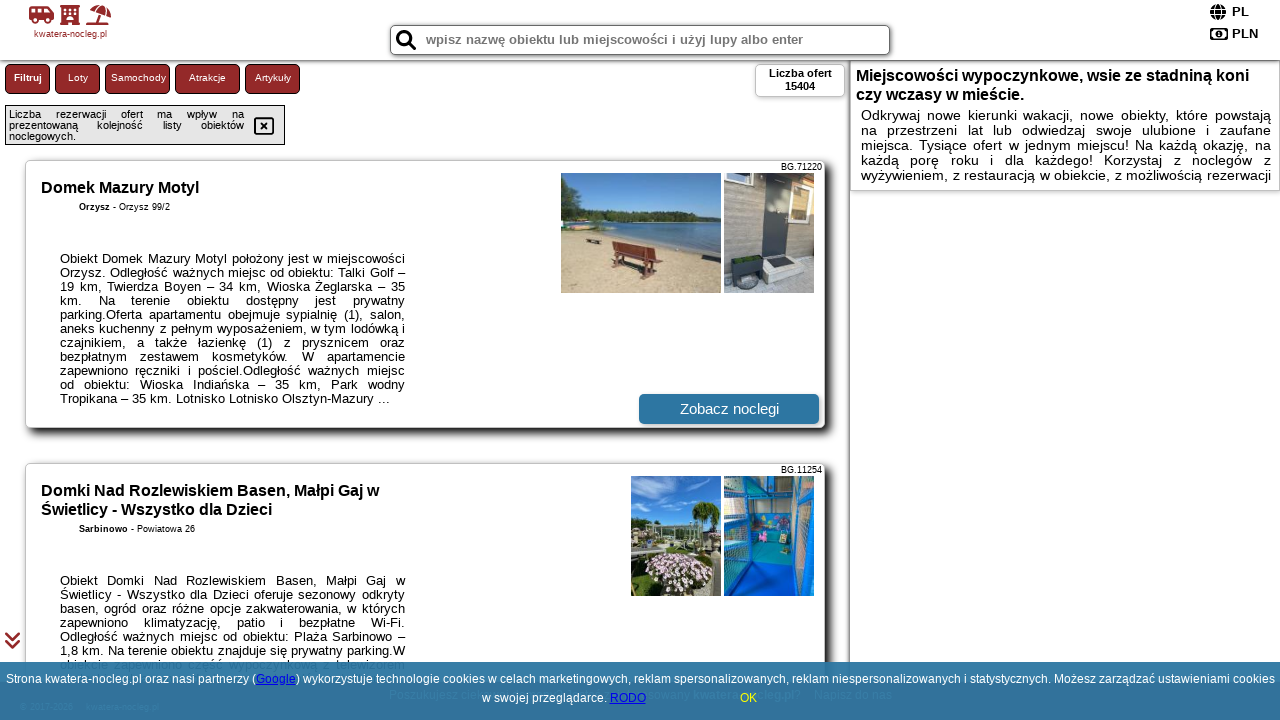

--- FILE ---
content_type: text/html; charset=UTF-8
request_url: https://kwatera-nocleg.pl/oferta/jastrzebia-gora/villa-buki-pokoje-spa/4421847
body_size: 107318
content:
<!DOCTYPE HTML>

<html lang='pl'>

<head>
<meta charset='utf-8'><meta name='viewport' content='width=device-width, initial-scale=1'><meta name='author' content='kwatera-nocleg.pl *** PolskiePortale.pl Sp. z o.o.'><meta name='google-site-verification' content='yvOM56apBfNca763GbIkNf-b46wyC18X4afyYHSSMcQ'><link rel='canonical' href='https://kwatera-nocleg.pl'><link rel='sitemap' type='application/xml' title='Site Map' href='/sitemap.xml'><link rel='dns-prefetch' href='//q-xx.bstatic.com'><link rel='dns-prefetch' href='//api.maptiler.com'><link rel='dns-prefetch' href='//pagead2.googlesyndication.com'><link rel='dns-prefetch' href='//cdnjs.cloudflare.com'>
<link href='https://kwatera-nocleg.pl/favicon2.ico' rel='shortcut icon' type='image/x-icon'>
<meta name='robots' content='index, follow'><meta name='robots' content='max-image-preview:large'>
<meta name='keywords' content='kwatera, nocleg, pensjonat, kamienica, wyżywienie, restauracja, zabawy dla dzieci, rezerwacja przez internet, elastyczne godziny meldunku, przyjazd z psem, dla seniora, nordic walking, spacery, rower, kwatera-nocleg.pl'>
<meta name='description' content='Postaw na aktywny wypoczynek i rezerwuj nocleg - wybierz nowe miejsce lub wróć to ulubionych noclegów w Polsce. Mazury, góry, a może morze? ➡ kwatera-nocleg.pl'>
<title>Miejscowości wypoczynkowe, wsie ze stadniną koni czy wczasy w mieście.</title>
<script src='https://code.jquery.com/jquery-3.6.0.min.js'></script><link href='/_css/affiliate0_min.css?0114' rel='stylesheet'>
<!-- Global site tag (gtag.js) - Google Analytics -->
<script async src="https://www.googletagmanager.com/gtag/js?id=G-450R68E3M3"></script>
<script>
  window.dataLayer = window.dataLayer || [];
  function gtag(){dataLayer.push(arguments);}
  gtag('js', new Date());
  gtag('config', 'G-450R68E3M3');
  gtag('config', 'UA-3412385-15');
  setTimeout("gtag('event', '30s', {'event_category':'kwatera-nocleg.pl', 'event_label':'site_read'});",30000);
</script>
<!-- END Global site tag (gtag.js) - Google Analytics -->
</head>
<body id='body' data-portalversion='0' data-testversion='B'>


<header>
<a href='https://kwatera-nocleg.pl' title='strona główna' class='link portalName'><i class='fas fa-shuttle-van'></i> <i class='fas fa-hotel'></i> <i class='fas fa-umbrella-beach'></i><br><small>kwatera-nocleg.pl</small></a>
<div id='searchBox' class='boxRadius'><input type='text' id='searchContent' placeholder='wpisz nazwę obiektu lub miejscowości i użyj lupy albo enter'><i class='fas fa-search' id='searchButtonIco' style='font-size:20px; position:absolute; top:4px; left:5px; cursor:pointer;'></i></div><div id='searchResult'><img src='https://pp4.pportale.pl/img/affiliate/ajax_loader.gif' alt='loader' title='loader' id='ajaxLoader'></div><form method='post' action='#' id='langBox'><span><i class='fa-solid fa-globe'></i></span><select name='language' onchange="this.form.submit()"><option value='en' >EN</option><option value='es' >ES</option><option value='de' >DE</option><option value='fr' >FR</option><option value='it' >IT</option><option value='pl' SELECTED>PL</option><option value='pt' >PT</option></select></form>
<form method='post' action='#' id='currencyBox'><span><i class='fa-regular fa-money-bill-1'></i></span><select name='currency' onchange="this.form.submit()"><option value='ARS' >ARS</option><option value='BRL' >BRL</option><option value='CAD' >CAD</option><option value='CLP' >CLP</option><option value='COP' >COP</option><option value='EUR' >EUR</option><option value='GBP' >GBP</option><option value='INR' >INR</option><option value='PLN' SELECTED>PLN</option><option value='USD' >USD</option></select></form>
</header>
<main>
<div id='offerContainer'><p id='searchConfigButton' class='boxRadius'>Filtruj</p><a href='/loty/wszystkie' id='flightsLink' title='Loty' class='link boxRadius'>Loty</a><a href='/samochody/wszystkie/rezerwuj' id='carsLink' title='Samochody' class='link boxRadius'>Samochody</a><a href='/atrakcje' id='attractionLink' title='Atrakcje' class='link boxRadius'>Atrakcje</a><a href='/artykul' id='articleLink' title='Artykuły' class='link boxRadius'>Artykuły</a><div id='offersCount' data-count='15404' class='boxRadius'>Liczba ofert <span>15404</span></div><div id='sortInfoBox'>Liczba rezerwacji ofert ma wpływ na prezentowaną kolejność listy obiektów noclegowych.<i class='fa-regular fa-rectangle-xmark sortInfoBox-close'></i></div><div id='backToTop' data-visible='0'><i class='fas fa-chevron-circle-up'></i></div>
<div id='scrollSign' data-visible='1'><i class='fas fa-angle-double-down'></i></div>

<article class='offerBox offerItemLong boxRadius' data-lp='1' itemscope itemtype='https://schema.org/Hotel'><div class='infoBox'><h3><strong itemprop='name'>Domek Mazury Motyl</strong></h3><h4 itemprop='address' itemscope itemtype='https://schema.org/PostalAddress'><strong itemprop='addressLocality'>Orzysz</strong> - <span itemprop='streetAddress'>Orzysz 99/2</span></h4><p itemprop='description'>Obiekt Domek Mazury Motyl położony jest w miejscowości Orzysz. Odległość ważnych miejsc od obiektu: Talki Golf – 19 km, Twierdza Boyen – 34 km, Wioska Żeglarska – 35 km. Na terenie obiektu dostępny jest prywatny parking.Oferta apartamentu obejmuje sypialnię (1), salon, aneks kuchenny z pełnym wyposażeniem, w tym lodówką i czajnikiem, a także łazienkę (1) z prysznicem oraz bezpłatnym zestawem kosmetyków. W apartamencie zapewniono ręczniki i pościel.Odległość ważnych miejsc od obiektu: Wioska Indiańska – 35 km, Park wodny Tropikana – 35 km. Lotnisko Lotnisko Olsztyn-Mazury ...</p></div><figure><img src='https://q-xx.bstatic.com/xdata/images/hotel/max180/679811074.jpg?k=537a5c42230a967d0f54825c9425a65c51a22f7132d339d42ca65f0c95253315&o=&a=355109' alt='Domek Mazury Motyl' title='Domek Mazury Motyl' onerror="this.onerror=null;this.src='/loader_camera.svg';"><img src='https://q-xx.bstatic.com/xdata/images/hotel/max180/709776327.jpg?k=b2745b06a4000f678463102d528635745e4088cb67555544aa20540a9a1d6ffb&o=&a=355109' alt='Domek Mazury Motyl' title='Domek Mazury Motyl' onerror="this.onerror=null;this.src='/loader_camera.svg';"></figure><a class='affButton' href='/noclegi/orzysz/domek-mazury-motyl/71220' title='Orzysz Orzysz 99/2' target='_blank'>Zobacz noclegi</a><h6 class='idInfo' title='Oferta naszego partnera: Booking.com'>BG.71220</h6></article>
<article class='offerBox offerItemLong boxRadius' data-lp='2' itemscope itemtype='https://schema.org/Hotel'><div class='infoBox'><h3><strong itemprop='name'>Domki Nad Rozlewiskiem Basen, Małpi Gaj w Świetlicy - Wszystko dla Dzieci</strong></h3><h4 itemprop='address' itemscope itemtype='https://schema.org/PostalAddress'><strong itemprop='addressLocality'>Sarbinowo</strong> - <span itemprop='streetAddress'>Powiatowa 26</span></h4><p itemprop='description'>Obiekt Domki Nad Rozlewiskiem Basen, Małpi Gaj w Świetlicy - Wszystko dla Dzieci oferuje sezonowy odkryty basen, ogród oraz różne opcje zakwaterowania, w których zapewniono klimatyzację, patio i bezpłatne Wi-Fi. Odległość ważnych miejsc od obiektu: Plaża Sarbinowo – 1,8 km. Na terenie obiektu znajduje się prywatny parking.W obiekcie zapewniono część wypoczynkową z telewizorem z płaskim ekranem z dostępem do kanałów satelitarnych, kuchnię z pełnym wyposażeniem, w tym lodówką i mikrofalówką, a także prywatną łazienkę z prysznicem oraz suszarką do włosów. Do dyspozycji ...</p></div><figure><img src='https://q-xx.bstatic.com/xdata/images/hotel/max180/574577602.jpg?k=0910e5ad88d8cfca4c1a483471926bf8a54adcd0e8069e22e05e3d3e16ec0d37&o=&a=355109' alt='Domki Nad Rozlewiskiem Basen, Małpi Gaj w Świetlicy - Wszystko dla Dzieci' title='Domki Nad Rozlewiskiem Basen, Małpi Gaj w Świetlicy - Wszystko dla Dzieci' onerror="this.onerror=null;this.src='/loader_camera.svg';"><img src='https://q-xx.bstatic.com/xdata/images/hotel/max180/678202357.jpg?k=35c48e02e937ead1f6600e972527411b9acde8c42cef9fd9ab68e5db5804c8e2&o=&a=355109' alt='Domki Nad Rozlewiskiem Basen, Małpi Gaj w Świetlicy - Wszystko dla Dzieci' title='Domki Nad Rozlewiskiem Basen, Małpi Gaj w Świetlicy - Wszystko dla Dzieci' onerror="this.onerror=null;this.src='/loader_camera.svg';"></figure><a class='affButton' href='/noclegi/sarbinowo/domki-nad-rozlewiskiem-basen-malpi-gaj-w-swietlicy-wszystko-dla-dzieci/11254' title='Sarbinowo Powiatowa 26' target='_blank'>Zobacz noclegi</a><h6 class='idInfo' title='Oferta naszego partnera: Booking.com'>BG.11254</h6></article>
<article class='offerBox offerItemLong boxRadius' data-lp='3' itemscope itemtype='https://schema.org/Hotel'><div class='infoBox'><h3><strong itemprop='name'>Rezydencja Karkonoska 18</strong></h3><h4 itemprop='address' itemscope itemtype='https://schema.org/PostalAddress'><strong itemprop='addressLocality'>Jelenia Góra</strong> - <span itemprop='streetAddress'>Spółdzielcza 29A</span></h4><p itemprop='description'>Obiekt Rezydencja Karkonoska 18 znajduje się w miejscowości Jelenia Góra. Odległość ważnych miejsc od obiektu: Park Dinozaurów – 17 km, PKS Szklarska Poręba – 18 km, Western City – 18 km. Na terenie obiektu znajduje się prywatny parking.W apartamencie zapewniono balkon, sypialnię (1), salon z telewizorem z płaskim ekranem, kuchnię ze standardowym wyposażeniem, takim jak lodówka i mikrofalówka, a także łazienkę (1) z prysznicem. Goście mogą podziwiać widok na góry.Odległość ważnych miejsc od obiektu: Zakręt Śmierci – 18 km, Kolejka Izerska – 18 km. Lotnisko ...</p></div><figure><img src='https://q-xx.bstatic.com/xdata/images/hotel/max180/677447480.jpg?k=7981a46c2c9cc0de5f3b817e45b0101c630d45e31eae74b36cab6dccb8477740&o=&a=355109' alt='Rezydencja Karkonoska 18' title='Rezydencja Karkonoska 18' onerror="this.onerror=null;this.src='/loader_camera.svg';"><img src='https://q-xx.bstatic.com/xdata/images/hotel/max180/677447514.jpg?k=a043670b9b483a4e8bebf866d5adbdeb25bfe14dadce7992a4f61dd6fc6f51b1&o=&a=355109' alt='Rezydencja Karkonoska 18' title='Rezydencja Karkonoska 18' onerror="this.onerror=null;this.src='/loader_camera.svg';"></figure><a class='affButton' href='/noclegi/jelenia-gora/rezydencja-karkonoska-18/70744' title='Jelenia Góra Spółdzielcza 29A' target='_blank'>Zobacz noclegi</a><h6 class='idInfo' title='Oferta naszego partnera: Booking.com'>BG.70744</h6></article>
<article class='offerBox offerItemLong boxRadius' data-lp='4' itemscope itemtype='https://schema.org/Hotel'><div class='infoBox'><h3><strong itemprop='name'>Venetian House Market Square Aparthotel</strong></h3><h4 itemprop='address' itemscope itemtype='https://schema.org/PostalAddress'><strong itemprop='addressLocality'>Kraków</strong> - <span itemprop='streetAddress'>Rynek Główny 11</span></h4><p itemprop='description'>Venetian House Market Square Aparthotel is located directly on the Main Market Square in Kraków’s Old Town.It offers a luxurious yet affordable alternative to other centrally located hotels. Each apartment is fully self-contained and equipped with air conditioning for your comfort.Thanks to its prime location, many of Kraków’s most iconic landmarks are just steps away, including the Cloth Hall and St. Mary’s Basilica. Guests will find a wide selection of restaurants, pubs, cafés, and shops within 100 metres. Kraków Główny Main Railway Station and Galeria Krakowska Shopping Centre are ...</p></div><figure><img src='https://q-xx.bstatic.com/xdata/images/hotel/max180/793210797.jpg?k=248245373709763cf5904d88bd4b24daefb4756bf6198d42f2a5ae625ecbf613&o=' alt='Venetian House Market Square Aparthotel' title='Venetian House Market Square Aparthotel' onerror="this.onerror=null;this.src='/loader_camera.svg';"><img src='https://q-xx.bstatic.com/xdata/images/hotel/max180/109289834.jpg?k=db39db12df5f3545ac4181c12236a05059f7c5ff1e1d3269851572534e03a5e6&o=' alt='Venetian House Market Square Aparthotel' title='Venetian House Market Square Aparthotel' onerror="this.onerror=null;this.src='/loader_camera.svg';"></figure><a class='affButton' href='/noclegi/krakow/venetian-house-market-square-aparthotel/717' title='Kraków Rynek Główny 11' target='_blank'>Zobacz noclegi</a><h6 class='idInfo' title='Oferta naszego partnera: Booking.com'>BG.717</h6></article>
<article class='offerBox offerItemLong boxRadius' data-lp='5' itemscope itemtype='https://schema.org/Hotel'><div class='infoBox'><h3><strong itemprop='name'>Apartament Centrum Gdańsk blisko Starego Miasta z widokiem na rzekę</strong></h3><h4 itemprop='address' itemscope itemtype='https://schema.org/PostalAddress'><strong itemprop='addressLocality'>Gdańsk</strong> - <span itemprop='streetAddress'>20 Toruńska 82</span></h4><p itemprop='description'>Obiekt Apartament Centrum Gdańsk blisko Starego Miasta z widokiem na rzekę położony jest w centrum miejscowości Gdańsk i oferuje bezpłatne Wi-Fi, taras oraz klimatyzację. Odległość ważnych miejsc od obiektu: Brama Zielona – niecały kilometr, Długie Pobrzeże – 1 km. Prywatny parking dostępny jest za dodatkową opłatą.W apartamencie z 1 sypialnią zapewniono salon z telewizorem z płaskim ekranem, aneks kuchenny z pełnym wyposażeniem oraz łazienkę (1).W pobliżu obiektu Apartament Centrum Gdańsk blisko Starego Miasta z widokiem na rzekę znajdują się liczne atrakcje, ...</p></div><figure><img src='https://q-xx.bstatic.com/xdata/images/hotel/max180/376529207.jpg?k=955e3e9f3d7ddd32f79c1fd876a8390b23008b35912441508e78209ebf50c158&o=&a=355109' alt='Apartament Centrum Gdańsk blisko Starego Miasta z widokiem na rzekę' title='Apartament Centrum Gdańsk blisko Starego Miasta z widokiem na rzekę' onerror="this.onerror=null;this.src='/loader_camera.svg';"><img src='https://q-xx.bstatic.com/xdata/images/hotel/max180/376529141.jpg?k=2d383524709516124a0895ea1f50ee25aedf1d7ae0cfe57b583a3d228947ab71&o=&a=355109' alt='Apartament Centrum Gdańsk blisko Starego Miasta z widokiem na rzekę' title='Apartament Centrum Gdańsk blisko Starego Miasta z widokiem na rzekę' onerror="this.onerror=null;this.src='/loader_camera.svg';"></figure><a class='affButton' href='/noclegi/gdansk/apartament-centrum-gdansk-blisko-starego-miasta-z-widokiem-na-rzeke/34756' title='Gdańsk 20 Toruńska 82' target='_blank'>Zobacz noclegi</a><h6 class='idInfo' title='Oferta naszego partnera: Booking.com'>BG.34756</h6></article>
<article class='offerBox offerItemLong boxRadius' data-lp='6' itemscope itemtype='https://schema.org/Hotel'><div class='infoBox'><h3><strong itemprop='name'>Siedlisko pod Tatrami - agroturystyka</strong></h3><h4 itemprop='address' itemscope itemtype='https://schema.org/PostalAddress'><strong itemprop='addressLocality'>Maruszyna</strong> - <span itemprop='streetAddress'>21 Stopki</span></h4><p itemprop='description'>Obiekt Siedlisko pod Tatrami - agroturystyka oferuje taras, balkon oraz widok na miasto. Odległość ważnych miejsc od obiektu: Termy Bania – około 18 km. Obiekt zapewnia ogród oraz bezpłatny prywatny parking. W okolicy w odległości 16 km znajduje się Gubałówka.Apartament znajduje się na parterze. Na miejscu zapewniono kilka sypialni (4), kuchnię z doskonałym wyposażeniem, w tym lodówką i zmywarką, a także salon z telewizorem z płaskim ekranem.Odległość ważnych miejsc od obiektu: Dworzec PKP Zakopane – 23 km, Aqua Park Zakopane – 24 km.Doba hotelowa od godziny 15:00 ...</p></div><figure><img src='https://q-xx.bstatic.com/xdata/images/hotel/max180/693827691.jpg?k=f373b3752fd24ca4d124fce8ec1da72dcd0338e8a6747a8fb7a8250b40cc9594&o=' alt='Siedlisko pod Tatrami - agroturystyka' title='Siedlisko pod Tatrami - agroturystyka' onerror="this.onerror=null;this.src='/loader_camera.svg';"><img src='https://q-xx.bstatic.com/xdata/images/hotel/max180/693843230.jpg?k=f9fe8b10c9f184c92b5d83ed13a2e125553dab2754ea9dc51da61b9ec704b1eb&o=' alt='Siedlisko pod Tatrami - agroturystyka' title='Siedlisko pod Tatrami - agroturystyka' onerror="this.onerror=null;this.src='/loader_camera.svg';"></figure><a class='affButton' href='/noclegi/maruszyna/siedlisko-pod-tatrami-agroturystyka/45189' title='Maruszyna 21 Stopki' target='_blank'>Zobacz noclegi</a><h6 class='idInfo' title='Oferta naszego partnera: Booking.com'>BG.45189</h6></article>
<article class='offerBox offerItemLong boxRadius' data-lp='7' itemscope itemtype='https://schema.org/Hotel'><div class='infoBox'><h3><strong itemprop='name'>Cosy Spacious Room - Wrocław</strong></h3><h4 itemprop='address' itemscope itemtype='https://schema.org/PostalAddress'><strong itemprop='addressLocality'>Wrocław</strong> - <span itemprop='streetAddress'>Śliczna 62</span></h4><p itemprop='description'>Obiekt Cosy Spacious Room - Wrocław, położony w dzielnicy Krzyki w miejscowości Wrocław, zapewnia bezpłatne Wi-Fi i pralkę. W pobliżu znajduje się: Stacja kolejowa Wrocław Główny. Odległość ważnych miejsc od apartamentu: Makieta kolejowa Kolejkowo – 2,8 km, Teatr Muzyczny Capitol – 2,9 km.W apartamencie do dyspozycji gości przygotowano sypialnię (1) oraz kuchnię. Wyposażenie obejmuje też telewizor z płaskim ekranem.Odległość ważnych miejsc od obiektu: Anonymous Pedestrians – 3 km, Teatr Polski we Wrocławiu – 3,3 km. Lotnisko Lotnisko Wrocław znajduje się 10 ...</p></div><figure><img src='https://q-xx.bstatic.com/xdata/images/hotel/max180/688752500.jpg?k=6f3f51f24fda72201c63b99268ffbc7a125aed2563cb3e3166ee235c99abdbe1&o=&a=355109' alt='Cosy Spacious Room - Wrocław' title='Cosy Spacious Room - Wrocław' onerror="this.onerror=null;this.src='/loader_camera.svg';"><img src='https://q-xx.bstatic.com/xdata/images/hotel/max180/688752546.jpg?k=b1705643e0538fd3103ba9f4e8d0e768825ba43bdea1d8ef6e63f7645a130cca&o=&a=355109' alt='Cosy Spacious Room - Wrocław' title='Cosy Spacious Room - Wrocław' onerror="this.onerror=null;this.src='/loader_camera.svg';"></figure><a class='affButton' href='/noclegi/wroclaw/cosy-spacious-room-wroclaw/72487' title='Wrocław Śliczna 62' target='_blank'>Zobacz noclegi</a><h6 class='idInfo' title='Oferta naszego partnera: Booking.com'>BG.72487</h6></article>
<article class='offerBox offerItemLong boxRadius' data-lp='8' itemscope itemtype='https://schema.org/Hotel'><div class='infoBox'><h3><strong itemprop='name'>Dom Wakacyjny Zielone Wzgórze</strong></h3><h4 itemprop='address' itemscope itemtype='https://schema.org/PostalAddress'><strong itemprop='addressLocality'>Mielno</strong> - <span itemprop='streetAddress'>Okrężna 39</span></h4><p itemprop='description'>Obiekt Dom Wakacyjny Zielone Wzgórze położony jest w miejscowości Mielno i oferuje wspólny salon oraz klimatyzację. Odległość ważnych miejsc od obiektu: Plaża Mielno – 1,3 km, Ratusz – 39 km. Na miejscu zapewniono patio, stół do gry w ping ponga, bezpłatny prywatny parking oraz bezpłatne Wi-Fi.W domu wakacyjnym zapewniono taras, kilka sypialni (3), salon z telewizorem z płaskim ekranem, kuchnię ze standardowym wyposażeniem, takim jak lodówka i zmywarka, a także kilka łazienek (2) z prysznicem. Goście mogą podziwiać widok na basen.Obiekt Dom Wakacyjny Zielone Wzgórze ...</p></div><figure><img src='https://q-xx.bstatic.com/xdata/images/hotel/max180/697949351.jpg?k=2377295b711c296059f744b2a1530f8c0bb3411a2d101571a1219cb4b5db9ee8&o=&a=355109' alt='Dom Wakacyjny Zielone Wzgórze' title='Dom Wakacyjny Zielone Wzgórze' onerror="this.onerror=null;this.src='/loader_camera.svg';"><img src='https://q-xx.bstatic.com/xdata/images/hotel/max180/697949543.jpg?k=fb43f75f304d07879c190e0328e222b7935725f7596d615e90795e0e3f4c7d1d&o=&a=355109' alt='Dom Wakacyjny Zielone Wzgórze' title='Dom Wakacyjny Zielone Wzgórze' onerror="this.onerror=null;this.src='/loader_camera.svg';"></figure><a class='affButton' href='/noclegi/mielno/dom-wakacyjny-zielone-wzgorze/73831' title='Mielno Okrężna 39' target='_blank'>Zobacz noclegi</a><h6 class='idInfo' title='Oferta naszego partnera: Booking.com'>BG.73831</h6></article>
<article class='offerBox offerItemLong boxRadius' data-lp='9' itemscope itemtype='https://schema.org/Hotel'><div class='infoBox'><h3><strong itemprop='name'>Heart of the City Apartment</strong></h3><h4 itemprop='address' itemscope itemtype='https://schema.org/PostalAddress'><strong itemprop='addressLocality'>Bydgoszcz</strong> - <span itemprop='streetAddress'>Nad Portem 21 10</span></h4><p itemprop='description'>Obiekt Heart of the City Apartment oferuje ogród, balkon oraz widok na miasto. Odległość ważnych miejsc od obiektu: Centrum konferencyjne Opera Nova – około 500 m. Goście mogą korzystać z bezpłatnego WiFi we wszystkich pomieszczeniach. Na terenie obiektu znajduje się też prywatny parking.W apartamencie do dyspozycji gości przygotowano sypialnię (1), jadalnię, kuchnię z lodówką oraz salon. Wyposażenie obejmuje też telewizor z płaskim ekranem z dostępem do kanałów satelitarnych. W apartamencie zapewniono ręczniki i pościel.Odległość ważnych miejsc od obiektu: Ratusz ...</p></div><figure><img src='https://q-xx.bstatic.com/xdata/images/hotel/max180/694895772.jpg?k=2eb9c8d67ee3c5a2e64a169044b3b56ad8b0265c42b12149b7794bc9e308abb6&o=&a=355109' alt='Heart of the City Apartment' title='Heart of the City Apartment' onerror="this.onerror=null;this.src='/loader_camera.svg';"><img src='https://q-xx.bstatic.com/xdata/images/hotel/max180/694895875.jpg?k=2e8bbf4aa64e8085f7879a8d861725e67b2cfb1f6e21068e6dc753241925f9b2&o=&a=355109' alt='Heart of the City Apartment' title='Heart of the City Apartment' onerror="this.onerror=null;this.src='/loader_camera.svg';"></figure><a class='affButton' href='/noclegi/bydgoszcz/heart-of-the-city-apartment/73369' title='Bydgoszcz Nad Portem 21 10' target='_blank'>Zobacz noclegi</a><h6 class='idInfo' title='Oferta naszego partnera: Booking.com'>BG.73369</h6></article>
<article class='offerBox offerItemLong boxRadius' data-lp='10' itemscope itemtype='https://schema.org/Hotel'><div class='infoBox'><h3><strong itemprop='name'>Mieszkanie 60m2 z balkonem na Sylwestra w centrum Wrocławia!</strong></h3><h4 itemprop='address' itemscope itemtype='https://schema.org/PostalAddress'><strong itemprop='addressLocality'>Wrocław</strong> - <span itemprop='streetAddress'>Walońska 19</span></h4><p itemprop='description'>Obiekt Mieszkanie 60m2 z balkonem na Sylwestra w centrum Wrocławia! położony jest w dzielnicy Krzyki w miejscowości Wrocław. Odległość ważnych miejsc od obiektu: Muzeum Narodowe – 1,1 km, Stacja kolejowa Wrocław Główny – 1,5 km, Panorama Racławicka – 1,2 km. Odległość ważnych miejsc od apartamentu: Ogród zoologiczny – 1,8 km, Anonymous Pedestrians – 2,2 km.W apartamencie do dyspozycji gości przygotowano balkon, sypialnię (1), salon oraz aneks kuchenny z doskonałym wyposażeniem. Goście mają do dyspozycji telewizor z płaskim ekranem.W pobliżu obiektu Mieszkanie ...</p></div><figure><img src='https://q-xx.bstatic.com/xdata/images/hotel/max180/799197237.jpg?k=c4ea1385e82cfa0aef23205293b2e67f96523577c38a096ef0a2c4a4833fb88e&o=&a=355109' alt='Mieszkanie 60m2 z balkonem na Sylwestra w centrum Wrocławia!' title='Mieszkanie 60m2 z balkonem na Sylwestra w centrum Wrocławia!' onerror="this.onerror=null;this.src='/loader_camera.svg';"><img src='https://q-xx.bstatic.com/xdata/images/hotel/max180/799197279.jpg?k=fc33512d167d1c558063e5f15022283acfdfb73a0093537cbe101b2bddf6b6a0&o=&a=355109' alt='Mieszkanie 60m2 z balkonem na Sylwestra w centrum Wrocławia!' title='Mieszkanie 60m2 z balkonem na Sylwestra w centrum Wrocławia!' onerror="this.onerror=null;this.src='/loader_camera.svg';"></figure><a class='affButton' href='/noclegi/wroclaw/mieszkanie-60m2-z-balkonem-na-sylwestra-w-centrum-wroclawia/99977' title='Wrocław Walońska 19' target='_blank'>Zobacz noclegi</a><h6 class='idInfo' title='Oferta naszego partnera: Booking.com'>BG.99977</h6></article>
<article class='offerBox offerItemLong boxRadius' data-lp='11' itemscope itemtype='https://schema.org/Hotel'><div class='infoBox'><h3><strong itemprop='name'>APARTAMENT JARACZA 2812</strong></h3><h4 itemprop='address' itemscope itemtype='https://schema.org/PostalAddress'><strong itemprop='addressLocality'>Słupsk</strong> - <span itemprop='streetAddress'>28 Stefana Jaracza 12</span></h4><p itemprop='description'>Obiekt APARTAMENT JARACZA 2812 położony jest w miejscowości Słupsk. Odległość ważnych miejsc od obiektu: Słowiński Park Narodowy – 38 km, Aquapark Jarosławiec – 47 km, Bałtycka Galeria Sztuki Współczesnej – 1,1 km. Goście mogą korzystać z bezpłatnego WiFi we wszystkich pomieszczeniach. Na terenie obiektu znajduje się też prywatny parking.W apartamencie zapewniono sypialnię (1), salon oraz aneks kuchenny z pełnym wyposażeniem, w tym lodówką i zmywarką. W apartamencie zapewniono ręczniki i pościel.Odległość ważnych miejsc od obiektu: Promenada w Ustce – 19 ...</p></div><figure><img src='https://q-xx.bstatic.com/xdata/images/hotel/max180/539985056.jpg?k=6f43ad09c2c03aecf31734c18916587767e8bc4e31cd3031ef7bb9700050b1af&o=' alt='APARTAMENT JARACZA 2812' title='APARTAMENT JARACZA 2812' onerror="this.onerror=null;this.src='/loader_camera.svg';"><img src='https://q-xx.bstatic.com/xdata/images/hotel/max180/539985017.jpg?k=a38ca40711db8a97b1adc54b19244e01af5852200a775793eb78753210f414e0&o=' alt='APARTAMENT JARACZA 2812' title='APARTAMENT JARACZA 2812' onerror="this.onerror=null;this.src='/loader_camera.svg';"></figure><a class='affButton' href='/noclegi/slupsk/apartament-jaracza-2812/52894' title='Słupsk 28 Stefana Jaracza 12' target='_blank'>Zobacz noclegi</a><h6 class='idInfo' title='Oferta naszego partnera: Booking.com'>BG.52894</h6></article>
<article class='offerBox offerItemLong boxRadius' data-lp='12' itemscope itemtype='https://schema.org/Hotel'><div class='infoBox'><h3><strong itemprop='name'>Bierutowska 57B by Homeprime</strong></h3><h4 itemprop='address' itemscope itemtype='https://schema.org/PostalAddress'><strong itemprop='addressLocality'>Wrocław</strong> - <span itemprop='streetAddress'>Bierutowska 57B</span></h4><p itemprop='description'>Obiekt Bierutowska 57B by Homeprime położony jest w miejscowości Wrocław i oferuje bezpłatne Wi-Fi oraz widok na miasto. Odległość ważnych miejsc od obiektu: Archikatedra św. Jana Chrzciciela we Wrocławiu – 8,4 km, Muzeum Narodowe – 8,4 km.W każdej opcji zakwaterowania znajduje się aneks kuchenny z pełnym wyposażeniem i stołem, a także prywatna łazienka z prysznicem oraz suszarką do włosów. Wyposażenie obejmuje również telewizor z płaskim ekranem. Wyposażenie obejmuje również lodówkę, płytę kuchenną i czajnik.Odległość ważnych miejsc od obiektu: Panorama ...</p></div><figure><img src='https://q-xx.bstatic.com/xdata/images/hotel/max180/678088067.jpg?k=ec273a7f7f08c1b25eb9d8bb858ee31fee6879ac1127e3da2a78917333655d76&o=&a=355109' alt='Bierutowska 57B by Homeprime' title='Bierutowska 57B by Homeprime' onerror="this.onerror=null;this.src='/loader_camera.svg';"><img src='https://q-xx.bstatic.com/xdata/images/hotel/max180/678088872.jpg?k=93bee89225f71ac79aa341fee5636d19d80cd394cd25153ef54d98a8a905ae9a&o=&a=355109' alt='Bierutowska 57B by Homeprime' title='Bierutowska 57B by Homeprime' onerror="this.onerror=null;this.src='/loader_camera.svg';"></figure><a class='affButton' href='/noclegi/wroclaw/bierutowska-57b-by-homeprime/70879' title='Wrocław Bierutowska 57B' target='_blank'>Zobacz noclegi</a><h6 class='idInfo' title='Oferta naszego partnera: Booking.com'>BG.70879</h6></article>
<article class='offerBox offerItemLong boxRadius' data-lp='13' itemscope itemtype='https://schema.org/Hotel'><div class='infoBox'><h3><strong itemprop='name'>Żoliborz Artystyczny Apartment with Parking by Noclegi Renters</strong></h3><h4 itemprop='address' itemscope itemtype='https://schema.org/PostalAddress'><strong itemprop='addressLocality'>Warszawa</strong> - <span itemprop='streetAddress'>Zygmunta Hubnera, 2</span></h4><p itemprop='description'>Obiekt Żoliborz Artystyczny Apartment with Parking by Noclegi Renters położony jest w dzielnicy Żoliborz w miejscowości Warszawa. Odległość ważnych miejsc od obiektu: Muzeum Historii Żydów Polskich – 3,6 km, Pomnik Bohaterów Getta – 3,9 km, Pomnik Powstania Warszawskiego – 4,4 km. Oferta apartamentu obejmuje bezpłatny prywatny parking, całodobową recepcję oraz bezpłatne Wi-Fi.Oferta apartamentu obejmuje sypialnię (1), salon, aneks kuchenny z pełnym wyposażeniem, w tym lodówką i ekspresem do kawy, a także łazienkę (1) z prysznicem oraz bezpłatnym zestawem kosmetyków. ...</p></div><figure><img src='https://q-xx.bstatic.com/xdata/images/hotel/max180/521674939.jpg?k=f71ef66a60419c486c0190a26e63338bc980ee99692b51469402e6d5a1543916&o=&a=355109' alt='Żoliborz Artystyczny Apartment with Parking by Noclegi Renters' title='Żoliborz Artystyczny Apartment with Parking by Noclegi Renters' onerror="this.onerror=null;this.src='/loader_camera.svg';"><img src='https://q-xx.bstatic.com/xdata/images/hotel/max180/521674901.jpg?k=086a39772f1ed103a92538293223d0e0ecf805633e1e4e2bed47d13a20a69809&o=&a=355109' alt='Żoliborz Artystyczny Apartment with Parking by Noclegi Renters' title='Żoliborz Artystyczny Apartment with Parking by Noclegi Renters' onerror="this.onerror=null;this.src='/loader_camera.svg';"></figure><a class='affButton' href='/noclegi/warszawa/zoliborz-artystyczny-apartment-with-parking-by-noclegi-renters/50653' title='Warszawa Zygmunta Hubnera, 2' target='_blank'>Zobacz noclegi</a><h6 class='idInfo' title='Oferta naszego partnera: Booking.com'>BG.50653</h6></article>
<article class='offerBox offerItemLong boxRadius' data-lp='14' itemscope itemtype='https://schema.org/Hotel'><div class='infoBox'><h3><strong itemprop='name'>Apartament N°10</strong></h3><h4 itemprop='address' itemscope itemtype='https://schema.org/PostalAddress'><strong itemprop='addressLocality'>Łódź</strong> - <span itemprop='streetAddress'>Felsztyńskiego 41/10</span></h4><p itemprop='description'>Obiekt Apartament N°10 usytuowany jest w miejscowości Łódź. Odległość ważnych miejsc od obiektu: Centralne Muzeum Włókiennictwa – 1,7 km, Stacja kolejowa Łódź Kaliska – 3,2 km, Hala sportowo-widowiskowa Atlas Arena – 3,8 km. Ten obiekt zapewnia bezpłatne Wi-Fi. Na terenie obiektu dostępny jest też prywatny parking. W odległości 1,8 km od obiektu znajduje się Międzynarodowe Targi Łódzkie.W apartamencie zapewniono sypialnię (1), aneks kuchenny z lodówką oraz płytą kuchenną, a także łazienkę (1) z prysznicem i suszarką do włosów. W apartamencie zapewniono ręczniki ...</p></div><figure><img src='https://q-xx.bstatic.com/xdata/images/hotel/max180/140698643.jpg?k=cf22a4370ac20ae4426f976e4186b712371fad1fa6208c3252debc1ec3dc34fa&o=' alt='Apartament N°10' title='Apartament N°10' onerror="this.onerror=null;this.src='/loader_camera.svg';"><img src='https://q-xx.bstatic.com/xdata/images/hotel/max180/140700163.jpg?k=264c283ae076cab9ee9abe4e0a4c1dc31e268140c54736ec401e88775f4d065e&o=' alt='Apartament N°10' title='Apartament N°10' onerror="this.onerror=null;this.src='/loader_camera.svg';"></figure><a class='affButton' href='/noclegi/lodz/apartament-n10/93074' title='Łódź Felsztyńskiego 41/10' target='_blank'>Zobacz noclegi</a><h6 class='idInfo' title='Oferta naszego partnera: Booking.com'>BG.93074</h6></article>
<article class='offerBox offerItemLong boxRadius' data-lp='15' itemscope itemtype='https://schema.org/Hotel'><div class='infoBox'><h3><strong itemprop='name'>Miodowy Raj</strong> <i class='fas fa-star'></i><i class='fas fa-star'></i><i class='fas fa-star'></i></h3><h4 itemprop='address' itemscope itemtype='https://schema.org/PostalAddress'><strong itemprop='addressLocality'>Targanice</strong> - <span itemprop='streetAddress'>Nowa Wieś 28</span></h4><p itemprop='description'>Obiekt Miodowy Raj, położony w miejscowości Targanice, oferuje usługę błyskawicznego zameldowania i wymeldowania, zakwaterowanie w pokojach dla alergików, ogród, bezpłatne Wi-Fi we wszystkich pomieszczeniach oraz taras. Odległość ważnych miejsc od obiektu: Muzeum Auschwitz-Birkenau – 37 km. Na miejscu znajduje się sprzęt do grillowania. Do dyspozycji Gości są również pokoje rodzinne. Obiekt jest idealnym wyborem dla niepalących. Odległość ważnych miejsc od obiektu: Rodzinny park rozrywki Energylandia – 26 km.W każdej opcji zakwaterowania w obiekcie zapewniono prywatną ...</p></div><figure><img src='https://q-xx.bstatic.com/xdata/images/hotel/max180/683511159.jpg?k=bd61165ed3713a2b004150cbcedf3f02d2608adb435dd769653bca778d906f62&o=' alt='Miodowy Raj' title='Miodowy Raj' onerror="this.onerror=null;this.src='/loader_camera.svg';"><img src='https://q-xx.bstatic.com/xdata/images/hotel/max180/201231666.jpg?k=a806872f5ac497ab0b0516b9c094b041c9cba210bf2f265f2f9d21ffa402dae8&o=' alt='Miodowy Raj' title='Miodowy Raj' onerror="this.onerror=null;this.src='/loader_camera.svg';"></figure><a class='affButton' href='/noclegi/targanice/miodowy-raj/99288' title='Targanice Nowa Wieś 28' target='_blank'>Zobacz noclegi</a><h6 class='idInfo' title='Oferta naszego partnera: Booking.com'>BG.99288</h6></article>
<article class='offerBox offerItemLong boxRadius' data-lp='16' itemscope itemtype='https://schema.org/Hotel'><div class='infoBox'><h3><strong itemprop='name'>Beskidzka Chatka</strong></h3><h4 itemprop='address' itemscope itemtype='https://schema.org/PostalAddress'><strong itemprop='addressLocality'>Wysowa-Zdrój</strong> - <span itemprop='streetAddress'>295</span></h4><p itemprop='description'>Obiekt Beskidzka Chatka oferuje balkon oraz widok na góry. Do dyspozycji Gości jest również czajnik. Odległość ważnych miejsc od obiektu: PKP Krynica Zdrój – około 41 km. Obiekt zapewnia taras oraz bezpłatny prywatny parking. W okolicy w odległości 40 km znajduje się Muzeum Nikifora.W domu wakacyjnym do dyspozycji gości przygotowano sypialnię (1), jadalnię, kuchnię z lodówką oraz salon. Wyposażenie obejmuje też telewizor z płaskim ekranem z dostępem do kanałów satelitarnych. W domu wakacyjnym zapewniono ręczniki i pościel.Odległość ważnych miejsc od obiektu: Kościół ...</p></div><figure><img src='https://q-xx.bstatic.com/xdata/images/hotel/max180/645612218.jpg?k=37fad4cd6d76a9171adc3e4b85c8fb2b53e766dfc6cd9aad595a986652a32f87&o=&a=355109' alt='Beskidzka Chatka' title='Beskidzka Chatka' onerror="this.onerror=null;this.src='/loader_camera.svg';"><img src='https://q-xx.bstatic.com/xdata/images/hotel/max180/647798507.jpg?k=d7e6073ad5357cfb2298d563de87c4c966883f1eb0b355abb9cb11095a7baf04&o=&a=355109' alt='Beskidzka Chatka' title='Beskidzka Chatka' onerror="this.onerror=null;this.src='/loader_camera.svg';"></figure><a class='affButton' href='/noclegi/wysowa-zdroj/beskidzka-chatka/66685' title='Wysowa-Zdrój 295' target='_blank'>Zobacz noclegi</a><h6 class='idInfo' title='Oferta naszego partnera: Booking.com'>BG.66685</h6></article>
<article class='offerBox offerItemLong boxRadius' data-lp='17' itemscope itemtype='https://schema.org/Hotel'><div class='infoBox'><h3><strong itemprop='name'>Apartament Magnolia - Centrum</strong></h3><h4 itemprop='address' itemscope itemtype='https://schema.org/PostalAddress'><strong itemprop='addressLocality'>Nysa</strong> - <span itemprop='streetAddress'>Partyzantów 1/2 I piętro</span></h4><p itemprop='description'>Obiekt Apartament Magnolia - Centrum położony jest w miejscowości Nysa i oferuje bezpłatne Wi-Fi. Odległość ważnych miejsc od obiektu: Skansen – 18 km, Moszna Castle – 40 km. Obiekt zapewnia ogród oraz bezpłatny prywatny parking. W okolicy w odległości 36 km znajduje się Kopalnia złota w Złotym Stoku.W apartamencie z 1 sypialnią zapewniono klimatyzację oraz salon. Wyposażenie obejmuje też telewizor z płaskim ekranem. Kuchnię wyposażono w lodówkę, zmywarkę i piekarnik. Goście mają do dyspozycji również wannę, bezpłatny zestaw kosmetyków oraz suszarkę do włosów.Obiekt ...</p></div><figure><img src='https://q-xx.bstatic.com/xdata/images/hotel/max180/747302356.jpg?k=7da61ccb36294cf0cf9710f58ca706fe37ed773127415bdb15e5409dd9dd912e&o=&a=355109' alt='Apartament Magnolia - Centrum' title='Apartament Magnolia - Centrum' onerror="this.onerror=null;this.src='/loader_camera.svg';"><img src='https://q-xx.bstatic.com/xdata/images/hotel/max180/744012705.jpg?k=9347b54bace89cc6b1a70fd2a63ff22320536d2c02bcd55f95bcb2ec235661b6&o=&a=355109' alt='Apartament Magnolia - Centrum' title='Apartament Magnolia - Centrum' onerror="this.onerror=null;this.src='/loader_camera.svg';"></figure><a class='affButton' href='/noclegi/nysa/apartament-magnolia-centrum/69225' title='Nysa Partyzantów 1/2 I piętro' target='_blank'>Zobacz noclegi</a><h6 class='idInfo' title='Oferta naszego partnera: Booking.com'>BG.69225</h6></article>
<article class='offerBox offerItemLong offerItemStop boxRadius' data-lp='18' data-last='20' itemscope itemtype='https://schema.org/Hotel'><div class='infoBox'><h3><strong itemprop='name'>Apartament Gold Sea z krytym basenem-Pobierowo Baltic Apartments-SANNEL Apartments for rent</strong></h3><h4 itemprop='address' itemscope itemtype='https://schema.org/PostalAddress'><strong itemprop='addressLocality'>Pobierowo</strong> - <span itemprop='streetAddress'>16d Powstańców piętro 3</span></h4><p itemprop='description'>Obiekt Apartament Gold Sea z krytym basenem-Pobierowo Baltic Apartments-SANNEL Apartments for rent położony jest w miejscowości Pobierowo i oferuje taras, bezpłatne Wi-Fi oraz widok na ogród. W okolicy apartamentu panują doskonałe warunki do uprawiania trekkingu, jazdy konnej i wędkarstwa. Na miejscu dostępny jest bezpłatny prywatny parking.W apartamencie do dyspozycji gości przygotowano sypialnię (1), jadalnię, aneks kuchenny z lodówką oraz salon. Wyposażenie obejmuje też telewizor z płaskim ekranem z dostępem do kanałów kablowych. W apartamencie zapewniono ręczniki i pościel.Obiekt ...</p></div><figure><img src='https://q-xx.bstatic.com/xdata/images/hotel/max180/474903967.jpg?k=313434da4f27568dc8f20c43f97a57f8faed7e47c141ffefcffaaf18fa2ffed0&o=&a=355109' alt='Apartament Gold Sea z krytym basenem-Pobierowo Baltic Apartments-SANNEL Apartments for rent' title='Apartament Gold Sea z krytym basenem-Pobierowo Baltic Apartments-SANNEL Apartments for rent' onerror="this.onerror=null;this.src='/loader_camera.svg';"><img src='https://q-xx.bstatic.com/xdata/images/hotel/max180/474904017.jpg?k=2fc9c575fd0eeee6d28156ac512415ec3798c223c140e9313f49093469eb0540&o=&a=355109' alt='Apartament Gold Sea z krytym basenem-Pobierowo Baltic Apartments-SANNEL Apartments for rent' title='Apartament Gold Sea z krytym basenem-Pobierowo Baltic Apartments-SANNEL Apartments for rent' onerror="this.onerror=null;this.src='/loader_camera.svg';"></figure><a class='affButton' href='/noclegi/pobierowo/apartament-gold-sea-z-krytym-basenem-pobierowo-baltic-apartments-sannel-apartments-for-rent/44772' title='Pobierowo 16d Powstańców piętro 3' target='_blank'>Zobacz noclegi</a><h6 class='idInfo' title='Oferta naszego partnera: Booking.com'>BG.44772</h6></article>
<article class='offerBox offerItemLong boxRadius' data-lp='19' itemscope itemtype='https://schema.org/Hotel'><div class='infoBox'><h3><strong itemprop='name'>Palm Aparts Gdańsk</strong></h3><h4 itemprop='address' itemscope itemtype='https://schema.org/PostalAddress'><strong itemprop='addressLocality'>Gdańsk</strong> - <span itemprop='streetAddress'>Sadowa 21 m.24</span></h4><p itemprop='description'>Obiekt Palm Aparts Gdańsk położony jest w centrum miejscowości Gdańsk i oferuje taras. W pobliżu znajduje się: Centralne Muzeum Morskie, Polska Filharmonia Bałtycka i Brama Zielona. Obiekt zapewnia bezpłatne Wi-Fi. Na terenie obiektu dostępny jest też prywatny parking.W każdej opcji zakwaterowania znajduje się kuchnia z pełnym wyposażeniem, w tym lodówką, jak również część wypoczynkowa z rozkładaną sofą, telewizor z płaskim ekranem oraz prywatna łazienka z prysznicem i suszarką do włosów. Wyposażenie obejmuje również płytę kuchenną, ekspres do kawy i czajnik.W ...</p></div><figure><img src='https://q-xx.bstatic.com/xdata/images/hotel/max180/552309915.jpg?k=e93702a0d369bc9c914a4814d57f0d2137c12b29e3b9ffd255edd2993ff0696e&o=' alt='Palm Aparts Gdańsk' title='Palm Aparts Gdańsk' onerror="this.onerror=null;this.src='/loader_camera.svg';"><img src='https://q-xx.bstatic.com/xdata/images/hotel/max180/552309907.jpg?k=465760e0b256b83ea0b420357633fc9c241666de3c055fd5825079030682bf4b&o=' alt='Palm Aparts Gdańsk' title='Palm Aparts Gdańsk' onerror="this.onerror=null;this.src='/loader_camera.svg';"></figure><a class='affButton' href='/noclegi/gdansk/palm-aparts-gdansk/15459' title='Gdańsk Sadowa 21 m.24' target='_blank'>Zobacz noclegi</a><h6 class='idInfo' title='Oferta naszego partnera: Booking.com'>BG.15459</h6></article><ins class='adsbygoogle' style='display:block; margin-top:35px; height:170px;' data-ad-format='fluid' data-ad-layout-key='-cx-1x+1k-32+dn' data-ad-client='ca-pub-6460175736944505' data-ad-slot='3136731869'></ins><script>(adsbygoogle = window.adsbygoogle || []).push({});</script>


<article class='offerBox offerItemLong boxRadius' data-lp='20' itemscope itemtype='https://schema.org/Hotel'><div class='infoBox'><h3><strong itemprop='name'>Klub Mila Kamień</strong></h3><h4 itemprop='address' itemscope itemtype='https://schema.org/PostalAddress'><strong itemprop='addressLocality'>Ruciane-Nida</strong> - <span itemprop='streetAddress'>Kamień 1</span></h4><p itemprop='description'>Obiekt Klub Mila Kamień jest położony w spokojnym zakątku nad jeziorem Bełdany, w okolicy pełnej jezior i lasów. Ten nowoczesny kompleks został urządzony w stylu marynistycznym i oferuje 2 restauracje. Podczas pobytu Goście mogą pływać kajakiem po rzece Krutyni.Wszystkie bungalowy w obiekcie oferują taras, stół oraz łazienkę z prysznicem. Z niektórych z nich roztacza się widok na jezioro. Dla Gości przygotowano pościel.W restauracji Tawerna Bosmańska podawane są dania w formie bufetu, zaś restauracja Kapitańska specjalizuje się w potrawach z grilla, hamburgerach i pizzy. ...</p></div><figure><img src='https://q-xx.bstatic.com/xdata/images/hotel/max180/471014006.jpg?k=c20eadea9b38766b36cfec95e21dabd687016cdb4e4ecbcf5632a94ec7748da7&o=&a=355109' alt='Klub Mila Kamień' title='Klub Mila Kamień' onerror="this.onerror=null;this.src='/loader_camera.svg';"><img src='https://q-xx.bstatic.com/xdata/images/hotel/max180/471014000.jpg?k=5495ec669c023fb9eded3babb6cc0a3d0fb53daf4c94cd849ce8087f72747ae8&o=&a=355109' alt='Klub Mila Kamień' title='Klub Mila Kamień' onerror="this.onerror=null;this.src='/loader_camera.svg';"></figure><a class='affButton' href='/noclegi/ruciane-nida/klub-mila-kamien/103863' title='Ruciane-Nida Kamień 1' target='_blank'>Zobacz noclegi</a><h6 class='idInfo' title='Oferta naszego partnera: Booking.com'>BG.103863</h6></article>
<script id='resultsId' data-portalid='4442' data-adsense='1' data-portalversion='0' data-noc='noclegi' type='text/json'>{"0":71220,"1":11254,"2":70744,"3":717,"4":34756,"5":45189,"6":72487,"7":73831,"8":73369,"9":99977,"10":52894,"11":70879,"12":50653,"13":93074,"14":99288,"15":66685,"16":69225,"17":44772,"18":15459,"19":103863,"20":99518,"21":77741,"22":29050,"23":91209,"24":13397,"25":79634,"26":15632,"27":14184,"28":73237,"29":2336,"30":35836,"31":41156,"32":48164,"33":9862,"34":248,"35":49325,"36":35032,"37":527,"38":27645,"39":5981,"40":32335,"41":90191,"42":48460,"43":70196,"44":45216,"45":44444,"46":556,"47":35095,"48":55417,"49":104780,"50":93334,"51":42061,"52":90534,"53":37127,"54":31542,"55":40691,"56":83731,"57":99756,"58":81004,"59":26252,"60":22688,"61":14091,"62":57903,"63":30568,"64":31010,"65":59990,"66":16908,"67":7481,"68":98136,"69":95791,"70":7846,"71":53410,"72":28618,"73":1985,"74":72364,"75":28100,"76":93307,"77":64420,"78":36834,"79":23626,"80":55199,"81":85169,"82":103091,"83":74522,"84":6302,"85":74868,"86":91468,"87":101767,"88":97022,"89":50200,"90":23448,"91":47104,"92":45596,"93":60439,"94":26023,"95":77216,"96":11723,"97":58207,"98":66068,"99":42316,"100":24137,"101":103109,"102":59964,"103":58337,"104":44840,"105":50700,"106":95968,"107":96566,"108":40707,"109":83794,"110":100281,"111":93929,"112":76960,"113":36238,"114":16015,"115":69077,"116":100118,"117":43048,"118":101447,"119":80533,"120":41324,"121":10129,"122":20991,"123":37814,"124":65685,"125":58457,"126":45087,"127":28961,"128":56010,"129":29872,"130":87205,"131":11183,"132":103347,"133":65900,"134":30228,"135":104595,"136":9829,"137":94104,"138":78979,"139":62765,"140":96542,"141":9460,"142":12431,"143":84141,"144":62080,"145":10936,"146":96752,"147":36524,"148":2048,"149":78473,"150":45759,"151":93235,"152":51344,"153":21510,"154":5816,"155":18967,"156":45558,"157":75281,"158":25774,"159":86770,"160":77038,"161":74265,"162":79518,"163":24356,"164":65192,"165":2114,"166":80467,"167":30930,"168":23258,"169":24640,"170":805,"171":40422,"172":75802,"173":18664,"174":104971,"175":32451,"176":76706,"177":63551,"178":62469,"179":96293,"180":22618,"181":38893,"182":27179,"183":13944,"184":61915,"185":99981,"186":55003,"187":37973,"188":104905,"189":102549,"190":51382,"191":77873,"192":98350,"193":15726,"194":95262,"195":26503,"196":65539,"197":3409,"198":17229,"199":102373,"200":67382,"201":55363,"202":36243,"203":84300,"204":76796,"205":45598,"206":12148,"207":57622,"208":66843,"209":31939,"210":80222,"211":16899,"212":86171,"213":8466,"214":49389,"215":95738,"216":87904,"217":11309,"218":15189,"219":32565,"220":62470,"221":5322,"222":78314,"223":67961,"224":69219,"225":77704,"226":85897,"227":68006,"228":25226,"229":20304,"230":44131,"231":42441,"232":2907,"233":69546,"234":92647,"235":44243,"236":72205,"237":90050,"238":28957,"239":99700,"240":21860,"241":8252,"242":96400,"243":57901,"244":65928,"245":9348,"246":15028,"247":72704,"248":17045,"249":46323,"250":101167,"251":63102,"252":10205,"253":75933,"254":12511,"255":60699,"256":45946,"257":67438,"258":81417,"259":32148,"260":7397,"261":32885,"262":30424,"263":8508,"264":12244,"265":89407,"266":23287,"267":41827,"268":36597,"269":41422,"270":27432,"271":63603,"272":35289,"273":24499,"274":3782,"275":75083,"276":62492,"277":103286,"278":24147,"279":74074,"280":16818,"281":99071,"282":14727,"283":40107,"284":23160,"285":99916,"286":68255,"287":79957,"288":34974,"289":21183,"290":46152,"291":101617,"292":5935,"293":26133,"294":17742,"295":14376,"296":77380,"297":14777,"298":98143,"299":27379,"300":959,"301":12911,"302":47917,"303":35418,"304":88919,"305":43906,"306":4997,"307":94031,"308":100904,"309":66174,"310":14096,"311":25925,"312":1845,"313":62247,"314":8410,"315":60615,"316":63397,"317":35022,"318":71626,"319":13765,"320":60856,"321":53102,"322":64916,"323":27917,"324":23165,"325":78244,"326":670,"327":20571,"328":92632,"329":49753,"330":70369,"331":9422,"332":6999,"333":89305,"334":51518,"335":70578,"336":48241,"337":8295,"338":96202,"339":69027,"340":63226,"341":84063,"342":74773,"343":77338,"344":32495,"345":50219,"346":917,"347":99559,"348":55321,"349":1811,"350":68995,"351":34680,"352":58224,"353":70364,"354":67570,"355":103661,"356":89568,"357":10067,"358":65398,"359":61230,"360":21000,"361":10692,"362":24024,"363":24145,"364":42457,"365":100696,"366":101528,"367":17327,"368":66255,"369":787,"370":50110,"371":50890,"372":24944,"373":83558,"374":45667,"375":25281,"376":20497,"377":38519,"378":71788,"379":31569,"380":5168,"381":25615,"382":3467,"383":2004,"384":104525,"385":99768,"386":102671,"387":81755,"388":43060,"389":56287,"390":2863,"391":46209,"392":50344,"393":77491,"394":49880,"395":100851,"396":100523,"397":32726,"398":94952,"399":14421,"400":10091,"401":102554,"402":73530,"403":71390,"404":51122,"405":87394,"406":35774,"407":25827,"408":60513,"409":12097,"410":19155,"411":26277,"412":19486,"413":39983,"414":31155,"415":92654,"416":2799,"417":18117,"418":16239,"419":70960,"420":60970,"421":50097,"422":29712,"423":10486,"424":78660,"425":5887,"426":41622,"427":53619,"428":8387,"429":81582,"430":71728,"431":26760,"432":103672,"433":98344,"434":63595,"435":44597,"436":49117,"437":66999,"438":58199,"439":2261,"440":37919,"441":94203,"442":46297,"443":41759,"444":20200,"445":30050,"446":68857,"447":56869,"448":44064,"449":85782,"450":60345,"451":6766,"452":5335,"453":34299,"454":41597,"455":91038,"456":836,"457":89851,"458":30698,"459":92735,"460":6985,"461":104163,"462":44884,"463":56712,"464":56608,"465":16952,"466":80986,"467":4792,"468":102726,"469":36065,"470":11822,"471":13889,"472":50315,"473":73916,"474":94961,"475":42911,"476":5128,"477":102619,"478":25373,"479":13861,"480":89052,"481":100888,"482":49985,"483":62124,"484":16282,"485":97843,"486":11220,"487":59209,"488":56553,"489":50745,"490":68616,"491":61174,"492":94780,"493":1199,"494":27383,"495":78923,"496":70320,"497":73111,"498":14739,"499":53157,"500":48119,"501":33541,"502":17954,"503":3488,"504":85505,"505":40381,"506":24504,"507":61240,"508":67046,"509":103912,"510":35788,"511":86606,"512":27205,"513":56543,"514":20888,"515":102264,"516":21112,"517":49137,"518":1305,"519":80563,"520":27593,"521":20629,"522":18740,"523":104420,"524":40971,"525":79336,"526":72885,"527":50047,"528":91102,"529":35167,"530":76008,"531":22456,"532":40047,"533":206,"534":59284,"535":68398,"536":71887,"537":51505,"538":92014,"539":52712,"540":10688,"541":70225,"542":39972,"543":60693,"544":44933,"545":52179,"546":74976,"547":13992,"548":84773,"549":46449,"550":48079,"551":42081,"552":29921,"553":207,"554":76394,"555":180,"556":64154,"557":7027,"558":29240,"559":18242,"560":100628,"561":27331,"562":66534,"563":32794,"564":20934,"565":25065,"566":68901,"567":77744,"568":84802,"569":76828,"570":101210,"571":69821,"572":17175,"573":5055,"574":81188,"575":25862,"576":56418,"577":56984,"578":82860,"579":13362,"580":21694,"581":69284,"582":103564,"583":82224,"584":68281,"585":104803,"586":66990,"587":37835,"588":47554,"589":15643,"590":45831,"591":11796,"592":88341,"593":51415,"594":102096,"595":11790,"596":46497,"597":19475,"598":14842,"599":98738,"600":71273,"601":56054,"602":23691,"603":21002,"604":81428,"605":46149,"606":93815,"607":17048,"608":84554,"609":104556,"610":102778,"611":100716,"612":101250,"613":53416,"614":26966,"615":72163,"616":77364,"617":91100,"618":22911,"619":85522,"620":9855,"621":101154,"622":62672,"623":83031,"624":100141,"625":73583,"626":89481,"627":12749,"628":71006,"629":3839,"630":86418,"631":27989,"632":48612,"633":10790,"634":25650,"635":56152,"636":50181,"637":70796,"638":23243,"639":46072,"640":104737,"641":90510,"642":93790,"643":34555,"644":80257,"645":94084,"646":64350,"647":26743,"648":65751,"649":48356,"650":54794,"651":29567,"652":47937,"653":79786,"654":73521,"655":32614,"656":53795,"657":87518,"658":46728,"659":96676,"660":67479,"661":84116,"662":97297,"663":100404,"664":46227,"665":11734,"666":48080,"667":29984,"668":15071,"669":32391,"670":63281,"671":83490,"672":3163,"673":35034,"674":64887,"675":68888,"676":66390,"677":14787,"678":71491,"679":24329,"680":17626,"681":26393,"682":20063,"683":31785,"684":84556,"685":56155,"686":9910,"687":63438,"688":73120,"689":29914,"690":42516,"691":37000,"692":93306,"693":90867,"694":59685,"695":8296,"696":72408,"697":95527,"698":63909,"699":89420,"700":43996,"701":11364,"702":11563,"703":27455,"704":93467,"705":15276,"706":73281,"707":94148,"708":70291,"709":30878,"710":39052,"711":28043,"712":59668,"713":52655,"714":65578,"715":42086,"716":59196,"717":56334,"718":99496,"719":37579,"720":76232,"721":54191,"722":44382,"723":97322,"724":59025,"725":12970,"726":77456,"727":69237,"728":39094,"729":31139,"730":10197,"731":97193,"732":4612,"733":96930,"734":28122,"735":39685,"736":59677,"737":66280,"738":28392,"739":9560,"740":23116,"741":84859,"742":49697,"743":67734,"744":27710,"745":70682,"746":5357,"747":41320,"748":80327,"749":77652,"750":34377,"751":45376,"752":65280,"753":43079,"754":2750,"755":46893,"756":40214,"757":49046,"758":8921,"759":44985,"760":89908,"761":5716,"762":93344,"763":23519,"764":1862,"765":5967,"766":78899,"767":32482,"768":27937,"769":4972,"770":48098,"771":33823,"772":103800,"773":104348,"774":73065,"775":103144,"776":53887,"777":7401,"778":72522,"779":51061,"780":86266,"781":27187,"782":21788,"783":13227,"784":13373,"785":53383,"786":45895,"787":45614,"788":42058,"789":72110,"790":99285,"791":59429,"792":49119,"793":42975,"794":71824,"795":48254,"796":12769,"797":9661,"798":6823,"799":40871,"800":35489,"801":77206,"802":42736,"803":37338,"804":14564,"805":94029,"806":16888,"807":52823,"808":26007,"809":3137,"810":54055,"811":33152,"812":13250,"813":76248,"814":61739,"815":48260,"816":27216,"817":24659,"818":101084,"819":702,"820":37593,"821":18662,"822":24374,"823":90444,"824":32713,"825":7155,"826":13933,"827":75046,"828":42984,"829":52018,"830":92574,"831":64082,"832":97986,"833":59269,"834":88572,"835":71980,"836":33323,"837":81363,"838":30184,"839":102719,"840":73824,"841":26489,"842":2556,"843":25927,"844":45853,"845":79290,"846":13005,"847":85239,"848":64662,"849":37446,"850":31453,"851":72838,"852":78996,"853":59939,"854":61107,"855":78448,"856":6391,"857":85291,"858":21475,"859":97212,"860":36067,"861":49443,"862":20610,"863":4258,"864":69196,"865":17883,"866":103050,"867":40129,"868":57522,"869":63073,"870":10634,"871":65598,"872":10198,"873":71342,"874":44087,"875":38384,"876":23825,"877":53368,"878":28215,"879":51111,"880":71005,"881":22419,"882":28470,"883":56903,"884":44940,"885":66346,"886":55530,"887":50804,"888":9505,"889":93482,"890":6134,"891":36586,"892":79134,"893":40327,"894":97793,"895":17689,"896":34145,"897":13239,"898":96798,"899":66243,"900":62335,"901":33998,"902":29025,"903":8640,"904":1911,"905":3381,"906":102259,"907":91480,"908":64012,"909":33778,"910":39323,"911":62572,"912":32176,"913":46557,"914":100487,"915":52436,"916":9541,"917":71375,"918":61779,"919":73115,"920":66385,"921":57936,"922":71271,"923":56662,"924":21446,"925":2864,"926":39840,"927":68741,"928":311,"929":6518,"930":11760,"931":45197,"932":103907,"933":80098,"934":59048,"935":194,"936":21806,"937":77125,"938":62161,"939":29306,"940":20127,"941":102775,"942":46564,"943":49294,"944":18360,"945":99711,"946":12593,"947":90031,"948":101209,"949":64247,"950":48090,"951":102017,"952":19149,"953":27581,"954":47000,"955":60749,"956":1732,"957":89495,"958":45931,"959":17040,"960":6061,"961":43350,"962":69916,"963":87147,"964":100005,"965":62240,"966":59982,"967":65626,"968":93939,"969":82783,"970":94854,"971":62237,"972":104619,"973":7657,"974":37505,"975":48729,"976":28952,"977":38110,"978":18681,"979":33533,"980":60269,"981":16489,"982":51319,"983":50899,"984":13133,"985":8515,"986":98074,"987":98441,"988":71124,"989":46306,"990":69690,"991":43322,"992":49090,"993":3181,"994":100018,"995":33997,"996":32819,"997":67441,"998":28074,"999":32017,"1000":73706,"1001":17571,"1002":99855,"1003":90766,"1004":20108,"1005":1945,"1006":7188,"1007":23181,"1008":101839,"1009":24632,"1010":18442,"1011":100772,"1012":47211,"1013":12320,"1014":95635,"1015":89745,"1016":33068,"1017":40706,"1018":55683,"1019":52355,"1020":75365,"1021":76903,"1022":79307,"1023":52535,"1024":99385,"1025":62202,"1026":58113,"1027":74991,"1028":97905,"1029":97053,"1030":100414,"1031":17645,"1032":65331,"1033":29086,"1034":21542,"1035":10029,"1036":40244,"1037":7903,"1038":75564,"1039":73835,"1040":96916,"1041":98398,"1042":103506,"1043":43717,"1044":99704,"1045":100754,"1046":40672,"1047":74417,"1048":67780,"1049":74412,"1050":102480,"1051":48847,"1052":100017,"1053":11577,"1054":97994,"1055":101716,"1056":48219,"1057":2220,"1058":57502,"1059":54221,"1060":3935,"1061":92431,"1062":28368,"1063":71566,"1064":73692,"1065":38675,"1066":66882,"1067":40213,"1068":19548,"1069":26017,"1070":23692,"1071":7875,"1072":35006,"1073":56566,"1074":87016,"1075":76004,"1076":74581,"1077":20046,"1078":45424,"1079":28617,"1080":42126,"1081":345,"1082":67826,"1083":43560,"1084":64975,"1085":50224,"1086":99795,"1087":88073,"1088":37158,"1089":80711,"1090":67285,"1091":34348,"1092":56098,"1093":10899,"1094":48824,"1095":40093,"1096":70155,"1097":60852,"1098":13303,"1099":22795,"1100":51001,"1101":70244,"1102":87353,"1103":65760,"1104":38030,"1105":79095,"1106":47840,"1107":48587,"1108":4360,"1109":99772,"1110":47032,"1111":97204,"1112":34070,"1113":75065,"1114":1227,"1115":65987,"1116":55662,"1117":9123,"1118":25405,"1119":28852,"1120":40610,"1121":12733,"1122":11323,"1123":46058,"1124":102957,"1125":33969,"1126":6163,"1127":20961,"1128":102670,"1129":69011,"1130":75924,"1131":49369,"1132":56759,"1133":79406,"1134":17109,"1135":89198,"1136":47884,"1137":32216,"1138":83423,"1139":50056,"1140":75939,"1141":102125,"1142":50688,"1143":87593,"1144":36872,"1145":79695,"1146":50177,"1147":15618,"1148":90689,"1149":71226,"1150":54705,"1151":19657,"1152":5010,"1153":45373,"1154":97249,"1155":68979,"1156":76511,"1157":59012,"1158":41671,"1159":54042,"1160":90168,"1161":74936,"1162":100199,"1163":76286,"1164":78024,"1165":5161,"1166":66188,"1167":9825,"1168":81704,"1169":59008,"1170":22635,"1171":74750,"1172":74448,"1173":35787,"1174":47799,"1175":82958,"1176":100878,"1177":73479,"1178":80416,"1179":64135,"1180":77069,"1181":4253,"1182":23414,"1183":39496,"1184":55982,"1185":74848,"1186":86648,"1187":48060,"1188":83271,"1189":68305,"1190":92051,"1191":54643,"1192":87567,"1193":20406,"1194":793,"1195":103833,"1196":100804,"1197":97294,"1198":77929,"1199":38386,"1200":95855,"1201":73434,"1202":10717,"1203":4573,"1204":92875,"1205":37262,"1206":91554,"1207":29869,"1208":69862,"1209":75824,"1210":51459,"1211":52774,"1212":50608,"1213":11381,"1214":33776,"1215":101339,"1216":15973,"1217":47428,"1218":16060,"1219":46990,"1220":39190,"1221":27430,"1222":2919,"1223":76931,"1224":47407,"1225":27721,"1226":47947,"1227":36580,"1228":77965,"1229":6255,"1230":89393,"1231":42192,"1232":78921,"1233":31917,"1234":102777,"1235":43893,"1236":3357,"1237":103971,"1238":11705,"1239":74997,"1240":78039,"1241":87919,"1242":69961,"1243":100185,"1244":13066,"1245":41321,"1246":66838,"1247":104424,"1248":14900,"1249":100219,"1250":50268,"1251":9605,"1252":71424,"1253":16236,"1254":53345,"1255":65984,"1256":83073,"1257":48563,"1258":25394,"1259":40105,"1260":27090,"1261":44516,"1262":80708,"1263":99450,"1264":58633,"1265":45456,"1266":35558,"1267":18544,"1268":94627,"1269":74395,"1270":27742,"1271":66670,"1272":72547,"1273":81815,"1274":79859,"1275":4556,"1276":36537,"1277":88248,"1278":96846,"1279":12947,"1280":48096,"1281":59634,"1282":55945,"1283":88765,"1284":100352,"1285":102717,"1286":57261,"1287":78185,"1288":69026,"1289":96689,"1290":18033,"1291":69884,"1292":30574,"1293":35158,"1294":45563,"1295":83743,"1296":19285,"1297":41860,"1298":102528,"1299":34028,"1300":29764,"1301":97564,"1302":21989,"1303":104850,"1304":99349,"1305":65576,"1306":98395,"1307":35578,"1308":39166,"1309":93572,"1310":95827,"1311":61782,"1312":22906,"1313":30758,"1314":65183,"1315":3740,"1316":22746,"1317":102631,"1318":53097,"1319":68573,"1320":90893,"1321":90012,"1322":88857,"1323":54202,"1324":99240,"1325":4093,"1326":64151,"1327":46861,"1328":16193,"1329":2181,"1330":96756,"1331":91898,"1332":21589,"1333":94306,"1334":863,"1335":102100,"1336":53539,"1337":50636,"1338":82495,"1339":99417,"1340":27222,"1341":77658,"1342":21391,"1343":73294,"1344":79854,"1345":7686,"1346":91005,"1347":19404,"1348":23301,"1349":97101,"1350":97830,"1351":93620,"1352":2312,"1353":77178,"1354":73379,"1355":7074,"1356":6819,"1357":13683,"1358":49199,"1359":51089,"1360":82215,"1361":99957,"1362":96108,"1363":83346,"1364":40795,"1365":24527,"1366":68016,"1367":9624,"1368":46055,"1369":33223,"1370":49021,"1371":69946,"1372":39107,"1373":36969,"1374":67092,"1375":41434,"1376":63716,"1377":51148,"1378":35978,"1379":43810,"1380":6063,"1381":41389,"1382":47804,"1383":13473,"1384":81204,"1385":31965,"1386":10386,"1387":96478,"1388":35799,"1389":21299,"1390":102792,"1391":30504,"1392":85678,"1393":16993,"1394":17331,"1395":9166,"1396":42777,"1397":72332,"1398":93515,"1399":57390,"1400":6455,"1401":90750,"1402":47681,"1403":37777,"1404":67261,"1405":39500,"1406":58971,"1407":39452,"1408":80402,"1409":95638,"1410":21208,"1411":98384,"1412":47551,"1413":29071,"1414":80104,"1415":18381,"1416":19442,"1417":54453,"1418":65910,"1419":60706,"1420":97568,"1421":93956,"1422":43870,"1423":16761,"1424":65944,"1425":75874,"1426":7164,"1427":29714,"1428":71934,"1429":22715,"1430":96519,"1431":101645,"1432":39898,"1433":26718,"1434":78753,"1435":36144,"1436":53079,"1437":91680,"1438":22108,"1439":56219,"1440":98838,"1441":97996,"1442":81718,"1443":9180,"1444":71237,"1445":85309,"1446":34926,"1447":85779,"1448":76912,"1449":29123,"1450":23677,"1451":34313,"1452":18752,"1453":9666,"1454":94572,"1455":37150,"1456":11062,"1457":58079,"1458":89110,"1459":34490,"1460":23561,"1461":2228,"1462":16937,"1463":44683,"1464":4359,"1465":79731,"1466":60175,"1467":56102,"1468":64498,"1469":70217,"1470":56486,"1471":4214,"1472":51271,"1473":21498,"1474":2620,"1475":29853,"1476":97338,"1477":49807,"1478":7375,"1479":22510,"1480":63760,"1481":21017,"1482":32680,"1483":48005,"1484":44178,"1485":27829,"1486":39974,"1487":18640,"1488":67384,"1489":104300,"1490":96388,"1491":84173,"1492":9857,"1493":103773,"1494":104500,"1495":100582,"1496":90284,"1497":29180,"1498":64816,"1499":103726,"1500":91916,"1501":30040,"1502":54193,"1503":71196,"1504":83450,"1505":44887,"1506":55127,"1507":51775,"1508":21409,"1509":88863,"1510":40291,"1511":65988,"1512":69193,"1513":55684,"1514":96920,"1515":3915,"1516":102662,"1517":100690,"1518":1239,"1519":40248,"1520":56590,"1521":35427,"1522":11808,"1523":61085,"1524":44085,"1525":64182,"1526":58442,"1527":57146,"1528":66508,"1529":100902,"1530":35182,"1531":18855,"1532":87558,"1533":95016,"1534":56624,"1535":20898,"1536":73644,"1537":6992,"1538":96548,"1539":56828,"1540":99741,"1541":39248,"1542":81293,"1543":16619,"1544":80531,"1545":58123,"1546":98714,"1547":27845,"1548":44203,"1549":4090,"1550":24296,"1551":4014,"1552":59275,"1553":50381,"1554":16835,"1555":63052,"1556":80031,"1557":28169,"1558":79157,"1559":11205,"1560":94478,"1561":88336,"1562":18955,"1563":6182,"1564":92447,"1565":58488,"1566":99225,"1567":5602,"1568":25462,"1569":87508,"1570":36284,"1571":39084,"1572":72845,"1573":50814,"1574":9412,"1575":36439,"1576":10635,"1577":15375,"1578":15645,"1579":3310,"1580":92723,"1581":61530,"1582":65243,"1583":9095,"1584":24803,"1585":52278,"1586":20514,"1587":71635,"1588":31573,"1589":56950,"1590":1191,"1591":99809,"1592":38862,"1593":28370,"1594":4599,"1595":99089,"1596":81112,"1597":64911,"1598":79085,"1599":87182,"1600":23877,"1601":58902,"1602":33875,"1603":60632,"1604":48840,"1605":70711,"1606":24012,"1607":38353,"1608":69712,"1609":68075,"1610":74682,"1611":10703,"1612":8215,"1613":63502,"1614":57902,"1615":74798,"1616":75059,"1617":98637,"1618":42656,"1619":22233,"1620":62596,"1621":67506,"1622":72296,"1623":72873,"1624":101249,"1625":55257,"1626":69846,"1627":55369,"1628":9757,"1629":40851,"1630":54469,"1631":1563,"1632":26646,"1633":27486,"1634":13070,"1635":44068,"1636":84953,"1637":5222,"1638":3102,"1639":5085,"1640":12333,"1641":26068,"1642":76363,"1643":17614,"1644":18531,"1645":704,"1646":95126,"1647":53692,"1648":77403,"1649":48559,"1650":41108,"1651":63209,"1652":42191,"1653":9947,"1654":14542,"1655":44836,"1656":7175,"1657":86194,"1658":60281,"1659":24644,"1660":27264,"1661":103367,"1662":600,"1663":88537,"1664":75524,"1665":59481,"1666":99889,"1667":27142,"1668":104171,"1669":70389,"1670":92189,"1671":73883,"1672":44794,"1673":43231,"1674":36372,"1675":42084,"1676":94578,"1677":17259,"1678":6471,"1679":103240,"1680":16599,"1681":97020,"1682":95606,"1683":101992,"1684":10320,"1685":49493,"1686":12992,"1687":66876,"1688":100734,"1689":32852,"1690":16314,"1691":12239,"1692":8997,"1693":22606,"1694":18191,"1695":14910,"1696":63668,"1697":56023,"1698":42338,"1699":86609,"1700":49102,"1701":97715,"1702":41123,"1703":65767,"1704":46407,"1705":40623,"1706":61558,"1707":102119,"1708":53737,"1709":72152,"1710":95698,"1711":97480,"1712":2497,"1713":36936,"1714":52228,"1715":74569,"1716":50092,"1717":97424,"1718":18488,"1719":68037,"1720":30463,"1721":40459,"1722":20770,"1723":43770,"1724":78757,"1725":72250,"1726":37507,"1727":47322,"1728":33902,"1729":23636,"1730":47800,"1731":90275,"1732":74834,"1733":52918,"1734":97413,"1735":16285,"1736":37909,"1737":60166,"1738":14782,"1739":45088,"1740":49858,"1741":77922,"1742":97925,"1743":41668,"1744":46793,"1745":46404,"1746":101766,"1747":3729,"1748":82319,"1749":57015,"1750":19039,"1751":97784,"1752":95908,"1753":9100,"1754":37989,"1755":78394,"1756":59952,"1757":48015,"1758":96223,"1759":93165,"1760":101340,"1761":7431,"1762":26998,"1763":71556,"1764":1054,"1765":74582,"1766":55703,"1767":79424,"1768":51572,"1769":4903,"1770":63602,"1771":45496,"1772":66272,"1773":28717,"1774":19129,"1775":66219,"1776":90601,"1777":94445,"1778":20071,"1779":45150,"1780":8563,"1781":16248,"1782":69572,"1783":79632,"1784":44698,"1785":30967,"1786":18229,"1787":1181,"1788":78903,"1789":103850,"1790":37720,"1791":48627,"1792":95298,"1793":38563,"1794":25289,"1795":5317,"1796":37205,"1797":34378,"1798":69908,"1799":91906,"1800":60661,"1801":45504,"1802":49209,"1803":20586,"1804":21478,"1805":52098,"1806":33312,"1807":44531,"1808":2712,"1809":38736,"1810":80766,"1811":6059,"1812":27364,"1813":8971,"1814":60519,"1815":48865,"1816":16809,"1817":58251,"1818":26780,"1819":7464,"1820":41424,"1821":84753,"1822":74541,"1823":60121,"1824":75299,"1825":21864,"1826":57599,"1827":62713,"1828":5040,"1829":79359,"1830":69260,"1831":74887,"1832":8982,"1833":84906,"1834":97711,"1835":8785,"1836":14956,"1837":72146,"1838":20938,"1839":91755,"1840":45678,"1841":83930,"1842":35055,"1843":36150,"1844":12273,"1845":77972,"1846":32949,"1847":73683,"1848":65814,"1849":1372,"1850":83579,"1851":73951,"1852":33768,"1853":100210,"1854":18265,"1855":43467,"1856":34311,"1857":101600,"1858":97308,"1859":77970,"1860":27202,"1861":24361,"1862":63044,"1863":7620,"1864":59903,"1865":8211,"1866":102230,"1867":50664,"1868":16955,"1869":47953,"1870":35565,"1871":73993,"1872":102256,"1873":33837,"1874":41931,"1875":75962,"1876":63739,"1877":38276,"1878":104061,"1879":72776,"1880":47168,"1881":70403,"1882":3789,"1883":60237,"1884":4275,"1885":66803,"1886":14240,"1887":16061,"1888":55529,"1889":25087,"1890":53509,"1891":68824,"1892":63987,"1893":69635,"1894":30993,"1895":14330,"1896":79060,"1897":25698,"1898":28929,"1899":98570,"1900":68090,"1901":99913,"1902":6640,"1903":44769,"1904":78007,"1905":31760,"1906":11692,"1907":82549,"1908":53039,"1909":57785,"1910":82225,"1911":27286,"1912":76430,"1913":68273,"1914":83390,"1915":58888,"1916":31273,"1917":23896,"1918":24528,"1919":7418,"1920":29142,"1921":79884,"1922":39442,"1923":95372,"1924":25247,"1925":44822,"1926":94218,"1927":16533,"1928":28083,"1929":3512,"1930":92236,"1931":25684,"1932":378,"1933":89835,"1934":12695,"1935":36339,"1936":89411,"1937":22962,"1938":1365,"1939":88064,"1940":104956,"1941":32076,"1942":36708,"1943":5481,"1944":28320,"1945":48569,"1946":64369,"1947":4199,"1948":18056,"1949":31599,"1950":76978,"1951":21919,"1952":44795,"1953":19643,"1954":71458,"1955":103743,"1956":51555,"1957":46811,"1958":35196,"1959":89876,"1960":12908,"1961":85895,"1962":95804,"1963":10374,"1964":102369,"1965":25533,"1966":55062,"1967":63642,"1968":37274,"1969":3949,"1970":53281,"1971":12149,"1972":73452,"1973":9274,"1974":101623,"1975":11523,"1976":63336,"1977":8355,"1978":69765,"1979":97696,"1980":50964,"1981":40072,"1982":26124,"1983":12196,"1984":60883,"1985":66078,"1986":55949,"1987":37354,"1988":8756,"1989":93879,"1990":1612,"1991":9721,"1992":69535,"1993":25909,"1994":96193,"1995":58422,"1996":73008,"1997":43296,"1998":76542,"1999":10541,"2000":101102,"2001":57504,"2002":53301,"2003":76378,"2004":78988,"2005":23944,"2006":99190,"2007":75980,"2008":98544,"2009":15170,"2010":2629,"2011":1354,"2012":35232,"2013":18870,"2014":85498,"2015":34151,"2016":71999,"2017":99688,"2018":93910,"2019":104610,"2020":63850,"2021":75152,"2022":50214,"2023":77113,"2024":90561,"2025":22704,"2026":34609,"2027":48817,"2028":40010,"2029":11664,"2030":99543,"2031":54298,"2032":101854,"2033":55382,"2034":104671,"2035":37810,"2036":86699,"2037":89417,"2038":92064,"2039":52679,"2040":73179,"2041":70870,"2042":41694,"2043":67746,"2044":83832,"2045":23020,"2046":62566,"2047":20165,"2048":63170,"2049":99702,"2050":37672,"2051":66026,"2052":9371,"2053":71221,"2054":10748,"2055":45529,"2056":29743,"2057":58805,"2058":68957,"2059":913,"2060":74706,"2061":64709,"2062":88292,"2063":15428,"2064":92712,"2065":93642,"2066":64487,"2067":35944,"2068":70841,"2069":7926,"2070":96136,"2071":73313,"2072":252,"2073":27476,"2074":39870,"2075":97861,"2076":59205,"2077":69209,"2078":76377,"2079":20606,"2080":44303,"2081":7824,"2082":74370,"2083":51899,"2084":50938,"2085":13826,"2086":39829,"2087":36090,"2088":65258,"2089":30996,"2090":101160,"2091":89060,"2092":54695,"2093":14580,"2094":27584,"2095":101326,"2096":70778,"2097":28764,"2098":66133,"2099":5656,"2100":56042,"2101":42634,"2102":98655,"2103":17161,"2104":37485,"2105":46105,"2106":58437,"2107":86298,"2108":23489,"2109":93873,"2110":57325,"2111":16650,"2112":16243,"2113":33127,"2114":65094,"2115":65689,"2116":11471,"2117":23215,"2118":61796,"2119":69932,"2120":81450,"2121":76162,"2122":46615,"2123":55110,"2124":92240,"2125":79033,"2126":100009,"2127":16633,"2128":15040,"2129":65286,"2130":30564,"2131":59651,"2132":45361,"2133":86921,"2134":26129,"2135":99673,"2136":38839,"2137":8163,"2138":52295,"2139":40282,"2140":3879,"2141":10933,"2142":72162,"2143":19484,"2144":100231,"2145":14336,"2146":35742,"2147":13327,"2148":92592,"2149":19716,"2150":57138,"2151":231,"2152":53694,"2153":47155,"2154":35351,"2155":18271,"2156":87812,"2157":32691,"2158":84276,"2159":9781,"2160":58178,"2161":22149,"2162":102477,"2163":52292,"2164":74546,"2165":2573,"2166":50281,"2167":34999,"2168":49468,"2169":90671,"2170":80519,"2171":2413,"2172":99054,"2173":61334,"2174":33042,"2175":12674,"2176":36328,"2177":22243,"2178":24641,"2179":10102,"2180":54541,"2181":88127,"2182":76212,"2183":5019,"2184":84270,"2185":40360,"2186":90095,"2187":23292,"2188":18929,"2189":71936,"2190":88401,"2191":29622,"2192":94204,"2193":103070,"2194":62350,"2195":63861,"2196":29223,"2197":61942,"2198":52738,"2199":75310,"2200":22105,"2201":70285,"2202":59387,"2203":12903,"2204":73886,"2205":69694,"2206":76792,"2207":104950,"2208":10914,"2209":100534,"2210":39939,"2211":29469,"2212":80836,"2213":74277,"2214":59126,"2215":71625,"2216":91597,"2217":99886,"2218":20045,"2219":56419,"2220":78664,"2221":61213,"2222":32891,"2223":56402,"2224":78985,"2225":9257,"2226":23339,"2227":35702,"2228":53078,"2229":41689,"2230":98788,"2231":84549,"2232":95912,"2233":60324,"2234":47394,"2235":91229,"2236":13726,"2237":28116,"2238":72718,"2239":23023,"2240":93351,"2241":61968,"2242":23582,"2243":33738,"2244":34763,"2245":78333,"2246":94671,"2247":4799,"2248":7063,"2249":52979,"2250":91908,"2251":78616,"2252":43595,"2253":92227,"2254":54039,"2255":1275,"2256":92708,"2257":24556,"2258":92146,"2259":56488,"2260":11334,"2261":76203,"2262":11263,"2263":49837,"2264":50727,"2265":6173,"2266":61108,"2267":57235,"2268":13384,"2269":97823,"2270":52203,"2271":17371,"2272":91035,"2273":42485,"2274":69369,"2275":46142,"2276":63487,"2277":35829,"2278":60961,"2279":83164,"2280":15820,"2281":38123,"2282":36730,"2283":3185,"2284":30399,"2285":53957,"2286":5402,"2287":73366,"2288":87228,"2289":103648,"2290":76705,"2291":10705,"2292":36867,"2293":105007,"2294":20218,"2295":32534,"2296":4284,"2297":42114,"2298":103213,"2299":13887,"2300":84075,"2301":13463,"2302":66076,"2303":3683,"2304":66888,"2305":46048,"2306":45997,"2307":96192,"2308":34423,"2309":58031,"2310":27862,"2311":58941,"2312":26791,"2313":50518,"2314":52432,"2315":77466,"2316":95312,"2317":62203,"2318":101476,"2319":38595,"2320":1547,"2321":39835,"2322":48471,"2323":77572,"2324":27978,"2325":73355,"2326":52822,"2327":57302,"2328":29401,"2329":16517,"2330":24055,"2331":59628,"2332":39561,"2333":44713,"2334":65216,"2335":30284,"2336":21544,"2337":39420,"2338":35210,"2339":26863,"2340":53835,"2341":4457,"2342":304,"2343":19321,"2344":92938,"2345":17348,"2346":60249,"2347":56426,"2348":89742,"2349":83198,"2350":48881,"2351":27958,"2352":12104,"2353":52579,"2354":39699,"2355":46438,"2356":27039,"2357":78471,"2358":93735,"2359":75814,"2360":101568,"2361":64525,"2362":39982,"2363":24716,"2364":47179,"2365":58413,"2366":21920,"2367":16191,"2368":96521,"2369":8298,"2370":3552,"2371":38772,"2372":96174,"2373":69999,"2374":23242,"2375":84444,"2376":97570,"2377":86885,"2378":16862,"2379":75852,"2380":70734,"2381":63240,"2382":36703,"2383":1691,"2384":61017,"2385":72327,"2386":96152,"2387":26948,"2388":34075,"2389":56918,"2390":25068,"2391":65982,"2392":20376,"2393":61636,"2394":56645,"2395":82311,"2396":96118,"2397":65953,"2398":15449,"2399":83146,"2400":58244,"2401":78120,"2402":71322,"2403":49308,"2404":16008,"2405":2688,"2406":39792,"2407":60435,"2408":41435,"2409":23920,"2410":49414,"2411":38,"2412":26756,"2413":19546,"2414":20214,"2415":42090,"2416":62338,"2417":68555,"2418":78843,"2419":62167,"2420":48652,"2421":94381,"2422":65972,"2423":88476,"2424":75357,"2425":96889,"2426":63870,"2427":14142,"2428":75934,"2429":76533,"2430":70856,"2431":88536,"2432":21414,"2433":40370,"2434":20020,"2435":5729,"2436":35420,"2437":18372,"2438":2606,"2439":65843,"2440":2595,"2441":4689,"2442":17793,"2443":58072,"2444":76208,"2445":65600,"2446":50817,"2447":11358,"2448":16706,"2449":53698,"2450":14151,"2451":19581,"2452":8780,"2453":59019,"2454":101262,"2455":19896,"2456":62105,"2457":31004,"2458":79478,"2459":62785,"2460":53247,"2461":97771,"2462":36462,"2463":7618,"2464":38233,"2465":8244,"2466":10267,"2467":34741,"2468":91075,"2469":67548,"2470":83877,"2471":52279,"2472":36930,"2473":8822,"2474":31572,"2475":4793,"2476":7751,"2477":34331,"2478":77368,"2479":103456,"2480":87235,"2481":49427,"2482":2132,"2483":76261,"2484":28255,"2485":6702,"2486":59512,"2487":101677,"2488":30356,"2489":47392,"2490":81299,"2491":54886,"2492":30565,"2493":56071,"2494":36515,"2495":87420,"2496":27868,"2497":43623,"2498":46326,"2499":45610,"2500":67758,"2501":15075,"2502":62575,"2503":8915,"2504":102102,"2505":55620,"2506":28913,"2507":99406,"2508":41226,"2509":73183,"2510":35974,"2511":42563,"2512":28747,"2513":46206,"2514":8531,"2515":9436,"2516":1245,"2517":57816,"2518":92412,"2519":6965,"2520":81817,"2521":87576,"2522":26361,"2523":52964,"2524":61142,"2525":79886,"2526":3594,"2527":78628,"2528":99630,"2529":80884,"2530":75013,"2531":45794,"2532":84634,"2533":81214,"2534":102495,"2535":78255,"2536":36824,"2537":31959,"2538":102682,"2539":8562,"2540":64861,"2541":59892,"2542":32764,"2543":2430,"2544":41580,"2545":4989,"2546":11830,"2547":19133,"2548":65245,"2549":85662,"2550":64577,"2551":36018,"2552":46576,"2553":76871,"2554":69495,"2555":3157,"2556":35601,"2557":48044,"2558":29352,"2559":16369,"2560":63051,"2561":62089,"2562":13,"2563":54989,"2564":38431,"2565":8544,"2566":21337,"2567":24056,"2568":55231,"2569":1024,"2570":72306,"2571":82848,"2572":15994,"2573":1298,"2574":40269,"2575":98312,"2576":84856,"2577":52504,"2578":58756,"2579":43963,"2580":59884,"2581":45179,"2582":98066,"2583":25714,"2584":7304,"2585":43109,"2586":93818,"2587":20136,"2588":39618,"2589":95407,"2590":78796,"2591":7627,"2592":1266,"2593":1721,"2594":49759,"2595":40157,"2596":91893,"2597":43936,"2598":24726,"2599":49731,"2600":96343,"2601":64744,"2602":27167,"2603":99145,"2604":51440,"2605":55543,"2606":15533,"2607":36408,"2608":20038,"2609":4147,"2610":78519,"2611":59760,"2612":103165,"2613":10160,"2614":73909,"2615":68558,"2616":53960,"2617":81010,"2618":85885,"2619":43880,"2620":97816,"2621":11335,"2622":98808,"2623":43603,"2624":98755,"2625":102310,"2626":39435,"2627":16549,"2628":60145,"2629":69151,"2630":86890,"2631":37922,"2632":47618,"2633":15329,"2634":10928,"2635":10564,"2636":67283,"2637":41627,"2638":72458,"2639":51385,"2640":66040,"2641":20444,"2642":98807,"2643":13314,"2644":102564,"2645":10184,"2646":35057,"2647":16133,"2648":40320,"2649":92283,"2650":101237,"2651":11952,"2652":12600,"2653":103263,"2654":15347,"2655":24992,"2656":66693,"2657":32797,"2658":10938,"2659":75325,"2660":102251,"2661":47798,"2662":28649,"2663":11703,"2664":69206,"2665":75099,"2666":7872,"2667":10158,"2668":43294,"2669":96457,"2670":83994,"2671":84942,"2672":185,"2673":21936,"2674":18007,"2675":100452,"2676":27899,"2677":101829,"2678":49203,"2679":65451,"2680":71469,"2681":46566,"2682":30032,"2683":95192,"2684":27896,"2685":83802,"2686":36683,"2687":46725,"2688":36665,"2689":76017,"2690":20179,"2691":9395,"2692":47837,"2693":17947,"2694":45438,"2695":43266,"2696":24860,"2697":45428,"2698":2575,"2699":59508,"2700":104293,"2701":31322,"2702":102575,"2703":51491,"2704":78741,"2705":89883,"2706":7050,"2707":15284,"2708":31738,"2709":92061,"2710":34708,"2711":51758,"2712":40526,"2713":43480,"2714":57299,"2715":49153,"2716":32188,"2717":97624,"2718":20974,"2719":55968,"2720":92123,"2721":82603,"2722":5696,"2723":83641,"2724":85185,"2725":19421,"2726":22973,"2727":77935,"2728":24696,"2729":92601,"2730":60657,"2731":74133,"2732":101904,"2733":22857,"2734":99043,"2735":77570,"2736":101821,"2737":91928,"2738":18419,"2739":2051,"2740":1159,"2741":61834,"2742":101439,"2743":39682,"2744":70359,"2745":10275,"2746":14418,"2747":41326,"2748":52685,"2749":103271,"2750":81882,"2751":59003,"2752":78392,"2753":98333,"2754":26109,"2755":57548,"2756":6703,"2757":12208,"2758":53700,"2759":25058,"2760":26616,"2761":3177,"2762":94124,"2763":66062,"2764":43644,"2765":68464,"2766":66115,"2767":41408,"2768":100257,"2769":63447,"2770":64937,"2771":75872,"2772":17427,"2773":62522,"2774":59614,"2775":11370,"2776":27253,"2777":16465,"2778":91385,"2779":78010,"2780":74054,"2781":56802,"2782":46494,"2783":68973,"2784":73568,"2785":20869,"2786":30279,"2787":89371,"2788":2991,"2789":5634,"2790":14915,"2791":78361,"2792":52545,"2793":72304,"2794":62040,"2795":26929,"2796":30030,"2797":24831,"2798":50371,"2799":39425,"2800":7444,"2801":46986,"2802":73566,"2803":28723,"2804":60918,"2805":1528,"2806":54002,"2807":51035,"2808":94284,"2809":15287,"2810":89353,"2811":24281,"2812":61931,"2813":20213,"2814":68132,"2815":30675,"2816":16208,"2817":96349,"2818":45919,"2819":15246,"2820":47448,"2821":37295,"2822":94950,"2823":78147,"2824":66930,"2825":23125,"2826":49402,"2827":1458,"2828":1836,"2829":9791,"2830":64935,"2831":80193,"2832":39003,"2833":99418,"2834":20913,"2835":21388,"2836":19363,"2837":49646,"2838":14448,"2839":103611,"2840":23111,"2841":99691,"2842":12123,"2843":27051,"2844":59051,"2845":61594,"2846":16040,"2847":86160,"2848":32684,"2849":36186,"2850":37565,"2851":49653,"2852":46028,"2853":48529,"2854":88744,"2855":14502,"2856":2776,"2857":17326,"2858":24695,"2859":8929,"2860":76327,"2861":79422,"2862":18212,"2863":56390,"2864":80403,"2865":5944,"2866":77880,"2867":23315,"2868":91688,"2869":30348,"2870":32905,"2871":57635,"2872":101,"2873":89246,"2874":93500,"2875":63688,"2876":28538,"2877":14252,"2878":72357,"2879":65905,"2880":46294,"2881":60316,"2882":12129,"2883":40687,"2884":15038,"2885":7509,"2886":55790,"2887":6683,"2888":38509,"2889":69848,"2890":49659,"2891":39745,"2892":17510,"2893":100311,"2894":69043,"2895":16104,"2896":97492,"2897":37487,"2898":14058,"2899":8592,"2900":2675,"2901":23889,"2902":42382,"2903":70200,"2904":49397,"2905":57689,"2906":19416,"2907":40819,"2908":36040,"2909":88781,"2910":19302,"2911":37403,"2912":81371,"2913":103297,"2914":97259,"2915":59016,"2916":68420,"2917":2377,"2918":19642,"2919":4308,"2920":59026,"2921":28556,"2922":40378,"2923":74329,"2924":49452,"2925":96986,"2926":98474,"2927":78483,"2928":101579,"2929":18225,"2930":21375,"2931":49161,"2932":26389,"2933":76210,"2934":14901,"2935":43802,"2936":31425,"2937":13242,"2938":8190,"2939":15209,"2940":99075,"2941":83008,"2942":16806,"2943":83882,"2944":41949,"2945":18523,"2946":15571,"2947":85535,"2948":29606,"2949":90125,"2950":59078,"2951":33762,"2952":60205,"2953":100303,"2954":64372,"2955":79431,"2956":3021,"2957":82325,"2958":63823,"2959":11120,"2960":43664,"2961":18787,"2962":56446,"2963":29290,"2964":72745,"2965":27465,"2966":64364,"2967":76553,"2968":24244,"2969":40424,"2970":67080,"2971":37903,"2972":14352,"2973":68183,"2974":66343,"2975":18408,"2976":28378,"2977":35841,"2978":76582,"2979":7691,"2980":69788,"2981":16424,"2982":56264,"2983":41028,"2984":26912,"2985":61366,"2986":102138,"2987":43950,"2988":95391,"2989":80539,"2990":46924,"2991":82235,"2992":96795,"2993":73536,"2994":101516,"2995":10074,"2996":95116,"2997":36064,"2998":71218,"2999":12348,"3000":44616,"3001":30948,"3002":64400,"3003":23237,"3004":68872,"3005":24304,"3006":95458,"3007":79592,"3008":6479,"3009":61042,"3010":82432,"3011":69523,"3012":50038,"3013":70541,"3014":27730,"3015":20356,"3016":40619,"3017":38801,"3018":7455,"3019":101883,"3020":66625,"3021":13793,"3022":10478,"3023":99244,"3024":15065,"3025":50755,"3026":88244,"3027":59533,"3028":11224,"3029":28312,"3030":97992,"3031":45050,"3032":101895,"3033":48920,"3034":42290,"3035":37226,"3036":98575,"3037":14765,"3038":43769,"3039":302,"3040":103870,"3041":17145,"3042":50921,"3043":18190,"3044":24314,"3045":65563,"3046":78180,"3047":28062,"3048":101774,"3049":80302,"3050":72017,"3051":18644,"3052":31045,"3053":22602,"3054":23338,"3055":102394,"3056":83875,"3057":48893,"3058":70553,"3059":92339,"3060":101669,"3061":36662,"3062":68854,"3063":103381,"3064":39051,"3065":38849,"3066":67149,"3067":72812,"3068":86665,"3069":69367,"3070":49840,"3071":85925,"3072":10096,"3073":23807,"3074":46293,"3075":104356,"3076":39063,"3077":75982,"3078":56234,"3079":91506,"3080":101575,"3081":99581,"3082":59212,"3083":48183,"3084":93677,"3085":99356,"3086":3152,"3087":38139,"3088":53755,"3089":101047,"3090":16965,"3091":24396,"3092":61138,"3093":56822,"3094":918,"3095":7138,"3096":78049,"3097":25023,"3098":91686,"3099":61267,"3100":62003,"3101":45670,"3102":22235,"3103":76326,"3104":19676,"3105":81182,"3106":72752,"3107":25978,"3108":44434,"3109":91446,"3110":104868,"3111":38822,"3112":12958,"3113":44234,"3114":100535,"3115":23426,"3116":67122,"3117":22529,"3118":72524,"3119":38882,"3120":63058,"3121":34307,"3122":45342,"3123":40309,"3124":69444,"3125":39352,"3126":101695,"3127":100791,"3128":20011,"3129":22478,"3130":28926,"3131":3423,"3132":25560,"3133":5081,"3134":51972,"3135":79180,"3136":81091,"3137":13455,"3138":90678,"3139":17315,"3140":99527,"3141":14793,"3142":92128,"3143":49133,"3144":35452,"3145":34992,"3146":98967,"3147":87831,"3148":38057,"3149":27935,"3150":47251,"3151":6554,"3152":24343,"3153":95858,"3154":21226,"3155":39240,"3156":100291,"3157":57337,"3158":31668,"3159":73665,"3160":19380,"3161":29065,"3162":104110,"3163":102930,"3164":77504,"3165":13458,"3166":103268,"3167":52198,"3168":24748,"3169":15352,"3170":64446,"3171":80810,"3172":17886,"3173":95955,"3174":69248,"3175":77187,"3176":86190,"3177":82575,"3178":51812,"3179":57137,"3180":10434,"3181":81339,"3182":32504,"3183":42358,"3184":36100,"3185":13256,"3186":26768,"3187":77030,"3188":5628,"3189":8251,"3190":62519,"3191":98458,"3192":99761,"3193":46555,"3194":97939,"3195":58293,"3196":34309,"3197":9820,"3198":101046,"3199":65477,"3200":59905,"3201":33992,"3202":59090,"3203":59177,"3204":6097,"3205":94615,"3206":13487,"3207":14169,"3208":90039,"3209":101509,"3210":80194,"3211":29184,"3212":65112,"3213":84001,"3214":61479,"3215":39964,"3216":5413,"3217":102547,"3218":74107,"3219":26514,"3220":89937,"3221":56089,"3222":82981,"3223":18930,"3224":74240,"3225":3799,"3226":87171,"3227":104242,"3228":63074,"3229":67330,"3230":92751,"3231":55506,"3232":47430,"3233":39465,"3234":76759,"3235":102769,"3236":59354,"3237":74419,"3238":12218,"3239":76794,"3240":87013,"3241":33754,"3242":25577,"3243":104303,"3244":14384,"3245":37801,"3246":47842,"3247":88472,"3248":103032,"3249":32280,"3250":92100,"3251":45327,"3252":46384,"3253":88686,"3254":43726,"3255":98916,"3256":67756,"3257":97473,"3258":74820,"3259":41757,"3260":14743,"3261":27360,"3262":4333,"3263":16419,"3264":15574,"3265":102918,"3266":50628,"3267":30550,"3268":22889,"3269":12227,"3270":101536,"3271":95447,"3272":8864,"3273":4562,"3274":73490,"3275":43384,"3276":98452,"3277":32994,"3278":160,"3279":66274,"3280":79660,"3281":54978,"3282":76718,"3283":95787,"3284":1257,"3285":32187,"3286":96461,"3287":59093,"3288":52474,"3289":3372,"3290":82636,"3291":35616,"3292":62807,"3293":17319,"3294":3691,"3295":5135,"3296":3870,"3297":71211,"3298":26497,"3299":61758,"3300":31235,"3301":66388,"3302":71480,"3303":104274,"3304":80871,"3305":27711,"3306":16668,"3307":12062,"3308":20417,"3309":54125,"3310":14863,"3311":19867,"3312":96270,"3313":76805,"3314":102645,"3315":95971,"3316":101057,"3317":44042,"3318":33373,"3319":11472,"3320":27736,"3321":83249,"3322":25328,"3323":49073,"3324":14609,"3325":37130,"3326":67643,"3327":28976,"3328":34460,"3329":48765,"3330":60836,"3331":53766,"3332":31782,"3333":92076,"3334":103196,"3335":64670,"3336":73580,"3337":4237,"3338":1497,"3339":14866,"3340":67523,"3341":14402,"3342":57043,"3343":89489,"3344":78309,"3345":99600,"3346":87077,"3347":39458,"3348":86614,"3349":73501,"3350":60903,"3351":94066,"3352":61669,"3353":65128,"3354":103834,"3355":26071,"3356":17108,"3357":97589,"3358":33047,"3359":69720,"3360":4256,"3361":64530,"3362":79734,"3363":20019,"3364":64729,"3365":41702,"3366":78853,"3367":31892,"3368":3669,"3369":7396,"3370":42642,"3371":57455,"3372":96965,"3373":60540,"3374":72191,"3375":52014,"3376":20535,"3377":87897,"3378":88118,"3379":80066,"3380":52671,"3381":52726,"3382":39688,"3383":64428,"3384":36552,"3385":7091,"3386":23516,"3387":16498,"3388":29062,"3389":97326,"3390":25019,"3391":10274,"3392":11648,"3393":78325,"3394":94829,"3395":8349,"3396":95383,"3397":61050,"3398":83770,"3399":62208,"3400":62192,"3401":40979,"3402":36121,"3403":96567,"3404":85106,"3405":62633,"3406":75336,"3407":29063,"3408":24466,"3409":45195,"3410":661,"3411":25354,"3412":32256,"3413":88756,"3414":23031,"3415":19870,"3416":23707,"3417":7505,"3418":5227,"3419":62580,"3420":46801,"3421":97802,"3422":86304,"3423":46080,"3424":45655,"3425":67029,"3426":14469,"3427":104741,"3428":67807,"3429":17631,"3430":65168,"3431":84088,"3432":45855,"3433":50294,"3434":13803,"3435":3251,"3436":22534,"3437":67140,"3438":98236,"3439":82601,"3440":40220,"3441":35436,"3442":8953,"3443":17584,"3444":64195,"3445":84114,"3446":85102,"3447":1906,"3448":37755,"3449":44977,"3450":59156,"3451":2037,"3452":2656,"3453":68173,"3454":40617,"3455":23264,"3456":103027,"3457":103829,"3458":104712,"3459":92400,"3460":46661,"3461":63090,"3462":39984,"3463":47213,"3464":34619,"3465":77887,"3466":76621,"3467":10073,"3468":27534,"3469":77909,"3470":31210,"3471":100282,"3472":32673,"3473":31951,"3474":55089,"3475":24733,"3476":53915,"3477":9143,"3478":47903,"3479":64613,"3480":29030,"3481":7710,"3482":11594,"3483":26820,"3484":71267,"3485":70595,"3486":398,"3487":44605,"3488":44622,"3489":93717,"3490":26115,"3491":91259,"3492":7165,"3493":15612,"3494":35387,"3495":5726,"3496":43658,"3497":19853,"3498":73268,"3499":7102,"3500":8199,"3501":98676,"3502":68408,"3503":66776,"3504":5855,"3505":93430,"3506":68489,"3507":65504,"3508":94476,"3509":8964,"3510":51023,"3511":73861,"3512":96977,"3513":62259,"3514":24428,"3515":41030,"3516":74877,"3517":91732,"3518":96027,"3519":61619,"3520":93258,"3521":82782,"3522":28394,"3523":74351,"3524":47215,"3525":87555,"3526":82389,"3527":103262,"3528":43416,"3529":67206,"3530":60443,"3531":79098,"3532":35731,"3533":75509,"3534":45111,"3535":75447,"3536":104321,"3537":89414,"3538":12547,"3539":35764,"3540":53185,"3541":43543,"3542":21359,"3543":19166,"3544":29566,"3545":80360,"3546":98169,"3547":5942,"3548":74388,"3549":44247,"3550":103697,"3551":17016,"3552":35623,"3553":24470,"3554":13106,"3555":102828,"3556":22530,"3557":42517,"3558":51846,"3559":75828,"3560":42531,"3561":76354,"3562":94891,"3563":42894,"3564":91633,"3565":56550,"3566":6613,"3567":37422,"3568":25004,"3569":40811,"3570":40986,"3571":43771,"3572":69795,"3573":96399,"3574":58174,"3575":61279,"3576":102340,"3577":44358,"3578":48795,"3579":20033,"3580":29227,"3581":53826,"3582":19379,"3583":94896,"3584":42778,"3585":44417,"3586":14373,"3587":31094,"3588":42694,"3589":67203,"3590":92467,"3591":41298,"3592":83052,"3593":31685,"3594":93216,"3595":16785,"3596":59135,"3597":97367,"3598":7247,"3599":64337,"3600":82777,"3601":56076,"3602":32688,"3603":104067,"3604":75126,"3605":53537,"3606":103488,"3607":50476,"3608":31847,"3609":56532,"3610":30610,"3611":93798,"3612":77507,"3613":80077,"3614":17301,"3615":63691,"3616":18323,"3617":98905,"3618":46631,"3619":104783,"3620":61618,"3621":4832,"3622":44419,"3623":32143,"3624":67805,"3625":80654,"3626":30462,"3627":55504,"3628":16151,"3629":31271,"3630":48650,"3631":45435,"3632":9199,"3633":36423,"3634":32953,"3635":47309,"3636":50554,"3637":103110,"3638":69134,"3639":18789,"3640":81893,"3641":89801,"3642":10887,"3643":61131,"3644":51464,"3645":52552,"3646":45548,"3647":98295,"3648":43058,"3649":3314,"3650":103044,"3651":98661,"3652":79206,"3653":63568,"3654":18866,"3655":78342,"3656":64588,"3657":24332,"3658":97698,"3659":80662,"3660":17878,"3661":57135,"3662":25576,"3663":36588,"3664":27029,"3665":64137,"3666":20361,"3667":71935,"3668":92318,"3669":29570,"3670":58260,"3671":23096,"3672":59908,"3673":45986,"3674":38910,"3675":50304,"3676":55348,"3677":23718,"3678":26460,"3679":88663,"3680":99979,"3681":39638,"3682":46457,"3683":13445,"3684":26223,"3685":63124,"3686":62186,"3687":56202,"3688":53402,"3689":63524,"3690":100770,"3691":70811,"3692":38066,"3693":56146,"3694":79867,"3695":76562,"3696":73130,"3697":53178,"3698":36324,"3699":77332,"3700":24148,"3701":65803,"3702":33386,"3703":54201,"3704":25564,"3705":45564,"3706":64574,"3707":81278,"3708":16368,"3709":46570,"3710":40177,"3711":98336,"3712":8219,"3713":103869,"3714":49428,"3715":92010,"3716":25723,"3717":56154,"3718":4473,"3719":13435,"3720":91604,"3721":21318,"3722":57923,"3723":3123,"3724":79149,"3725":6535,"3726":4911,"3727":67181,"3728":25053,"3729":71527,"3730":41686,"3731":78038,"3732":33643,"3733":64307,"3734":88100,"3735":28354,"3736":59535,"3737":14154,"3738":95938,"3739":95584,"3740":17438,"3741":58832,"3742":88589,"3743":93092,"3744":2831,"3745":104829,"3746":43620,"3747":1850,"3748":92776,"3749":14874,"3750":41899,"3751":36961,"3752":18378,"3753":7508,"3754":25159,"3755":6540,"3756":8652,"3757":42100,"3758":4366,"3759":74494,"3760":4988,"3761":84158,"3762":22353,"3763":70224,"3764":43951,"3765":105008,"3766":3218,"3767":92331,"3768":96604,"3769":75209,"3770":72462,"3771":80502,"3772":100272,"3773":82642,"3774":71677,"3775":22640,"3776":22121,"3777":80641,"3778":29455,"3779":86602,"3780":12758,"3781":1609,"3782":45524,"3783":53921,"3784":22259,"3785":21010,"3786":53044,"3787":9350,"3788":94886,"3789":73106,"3790":15055,"3791":5468,"3792":62104,"3793":30875,"3794":48251,"3795":6362,"3796":58567,"3797":99449,"3798":100034,"3799":97581,"3800":66074,"3801":24447,"3802":70921,"3803":80493,"3804":39173,"3805":32912,"3806":26905,"3807":6339,"3808":21944,"3809":177,"3810":1537,"3811":55621,"3812":78056,"3813":40611,"3814":39165,"3815":36616,"3816":12312,"3817":37367,"3818":24079,"3819":102091,"3820":16970,"3821":18131,"3822":61379,"3823":98903,"3824":7599,"3825":33730,"3826":87574,"3827":60256,"3828":25013,"3829":60878,"3830":71755,"3831":23789,"3832":45969,"3833":99121,"3834":83529,"3835":35139,"3836":99056,"3837":33421,"3838":35392,"3839":35378,"3840":43763,"3841":101684,"3842":90840,"3843":45166,"3844":14796,"3845":9369,"3846":2064,"3847":19209,"3848":51566,"3849":22241,"3850":53310,"3851":64136,"3852":60875,"3853":94056,"3854":69508,"3855":38271,"3856":15644,"3857":42295,"3858":103827,"3859":32643,"3860":79719,"3861":101436,"3862":36054,"3863":23033,"3864":84454,"3865":83849,"3866":6619,"3867":104635,"3868":18399,"3869":91594,"3870":53975,"3871":38708,"3872":49497,"3873":16359,"3874":59329,"3875":6941,"3876":4820,"3877":30551,"3878":69516,"3879":40277,"3880":103514,"3881":56685,"3882":25773,"3883":103518,"3884":70550,"3885":92630,"3886":22222,"3887":93833,"3888":29083,"3889":7639,"3890":14771,"3891":30731,"3892":44701,"3893":48248,"3894":25631,"3895":94788,"3896":54904,"3897":1958,"3898":67269,"3899":23811,"3900":103094,"3901":90879,"3902":25140,"3903":45297,"3904":6136,"3905":37875,"3906":99474,"3907":59030,"3908":102374,"3909":102817,"3910":61225,"3911":9156,"3912":69632,"3913":36031,"3914":17644,"3915":15871,"3916":99304,"3917":22017,"3918":12436,"3919":18466,"3920":4029,"3921":5595,"3922":58015,"3923":64675,"3924":23278,"3925":91331,"3926":86599,"3927":83158,"3928":58052,"3929":76482,"3930":4229,"3931":66322,"3932":64836,"3933":102293,"3934":9827,"3935":84237,"3936":49035,"3937":29260,"3938":4044,"3939":68783,"3940":76649,"3941":43265,"3942":66249,"3943":24413,"3944":20736,"3945":766,"3946":63049,"3947":104038,"3948":98942,"3949":7238,"3950":102838,"3951":55263,"3952":47527,"3953":76648,"3954":5951,"3955":104914,"3956":59322,"3957":38383,"3958":100666,"3959":37395,"3960":59552,"3961":37847,"3962":89585,"3963":31640,"3964":60951,"3965":20234,"3966":28949,"3967":9793,"3968":58302,"3969":86026,"3970":64063,"3971":21486,"3972":25175,"3973":61917,"3974":69729,"3975":63163,"3976":89645,"3977":91295,"3978":91453,"3979":40400,"3980":64379,"3981":101261,"3982":6328,"3983":44438,"3984":85756,"3985":64106,"3986":103445,"3987":85187,"3988":94442,"3989":15460,"3990":87692,"3991":100712,"3992":73334,"3993":58491,"3994":68978,"3995":22941,"3996":7166,"3997":44569,"3998":31987,"3999":47617,"4000":100798,"4001":93799,"4002":33835,"4003":100655,"4004":76397,"4005":61102,"4006":97337,"4007":80441,"4008":10287,"4009":102794,"4010":56410,"4011":45408,"4012":63139,"4013":3844,"4014":57355,"4015":16779,"4016":84426,"4017":12969,"4018":89265,"4019":73491,"4020":54098,"4021":18806,"4022":76865,"4023":32290,"4024":98175,"4025":19367,"4026":1442,"4027":18773,"4028":101052,"4029":22226,"4030":16452,"4031":17407,"4032":91749,"4033":26987,"4034":3501,"4035":82869,"4036":17712,"4037":80723,"4038":16408,"4039":53129,"4040":11176,"4041":19924,"4042":104981,"4043":27726,"4044":16425,"4045":99924,"4046":21245,"4047":40340,"4048":30288,"4049":2007,"4050":78027,"4051":50395,"4052":73264,"4053":8239,"4054":1579,"4055":74220,"4056":60882,"4057":12868,"4058":1248,"4059":17347,"4060":65901,"4061":83999,"4062":80201,"4063":43146,"4064":10638,"4065":21279,"4066":72014,"4067":102232,"4068":23982,"4069":50772,"4070":33301,"4071":85970,"4072":14940,"4073":54023,"4074":98093,"4075":46374,"4076":76200,"4077":21662,"4078":75130,"4079":18275,"4080":33832,"4081":28081,"4082":46007,"4083":48340,"4084":85503,"4085":40268,"4086":8022,"4087":68585,"4088":1699,"4089":79172,"4090":63879,"4091":43994,"4092":93618,"4093":60824,"4094":34133,"4095":38583,"4096":3198,"4097":45863,"4098":75120,"4099":80245,"4100":42473,"4101":84693,"4102":42523,"4103":53901,"4104":39049,"4105":5471,"4106":23110,"4107":48476,"4108":11094,"4109":7185,"4110":6293,"4111":14112,"4112":93772,"4113":24266,"4114":93981,"4115":47505,"4116":33866,"4117":65762,"4118":81454,"4119":602,"4120":57574,"4121":89036,"4122":97646,"4123":80386,"4124":30099,"4125":101955,"4126":37630,"4127":36489,"4128":51980,"4129":69091,"4130":85260,"4131":52296,"4132":11047,"4133":24152,"4134":104203,"4135":71958,"4136":54783,"4137":50630,"4138":24464,"4139":30910,"4140":41882,"4141":65249,"4142":18078,"4143":711,"4144":70676,"4145":51506,"4146":44315,"4147":7773,"4148":80740,"4149":68125,"4150":6525,"4151":28933,"4152":73333,"4153":90745,"4154":11518,"4155":72860,"4156":71470,"4157":28430,"4158":37408,"4159":69418,"4160":30589,"4161":90994,"4162":93192,"4163":87722,"4164":39331,"4165":55858,"4166":21290,"4167":24793,"4168":20065,"4169":101622,"4170":75288,"4171":62008,"4172":79906,"4173":69258,"4174":62109,"4175":33946,"4176":75670,"4177":47579,"4178":12054,"4179":52458,"4180":97453,"4181":23912,"4182":102418,"4183":53133,"4184":44378,"4185":11549,"4186":56937,"4187":72230,"4188":47968,"4189":46439,"4190":29781,"4191":62379,"4192":6679,"4193":24619,"4194":43889,"4195":54105,"4196":82888,"4197":61908,"4198":80489,"4199":3774,"4200":55274,"4201":7760,"4202":102051,"4203":95898,"4204":51062,"4205":2834,"4206":36172,"4207":26795,"4208":40180,"4209":50985,"4210":74861,"4211":35766,"4212":96832,"4213":57646,"4214":72024,"4215":27531,"4216":28140,"4217":38843,"4218":1094,"4219":14891,"4220":2094,"4221":26161,"4222":80314,"4223":2224,"4224":97030,"4225":88388,"4226":1984,"4227":99174,"4228":44409,"4229":37544,"4230":23065,"4231":65425,"4232":64031,"4233":53664,"4234":60797,"4235":82883,"4236":38747,"4237":10766,"4238":2571,"4239":40671,"4240":73114,"4241":33933,"4242":74715,"4243":95715,"4244":95439,"4245":12559,"4246":36739,"4247":14715,"4248":104978,"4249":41325,"4250":2258,"4251":22803,"4252":6475,"4253":18760,"4254":41347,"4255":48415,"4256":42305,"4257":16125,"4258":604,"4259":30524,"4260":64774,"4261":84135,"4262":7928,"4263":84303,"4264":74575,"4265":61495,"4266":44577,"4267":96093,"4268":103601,"4269":104327,"4270":41271,"4271":56647,"4272":88733,"4273":90674,"4274":9498,"4275":23142,"4276":52400,"4277":84989,"4278":90223,"4279":94778,"4280":30344,"4281":25236,"4282":68301,"4283":49005,"4284":55349,"4285":101104,"4286":54920,"4287":80379,"4288":76575,"4289":103819,"4290":91425,"4291":40603,"4292":70147,"4293":64404,"4294":69615,"4295":11406,"4296":39342,"4297":23571,"4298":13553,"4299":44872,"4300":81467,"4301":98615,"4302":44070,"4303":39928,"4304":34433,"4305":74984,"4306":67697,"4307":75333,"4308":36974,"4309":90992,"4310":57227,"4311":59988,"4312":71926,"4313":68174,"4314":48651,"4315":44994,"4316":40577,"4317":95474,"4318":59726,"4319":20128,"4320":97769,"4321":77121,"4322":20167,"4323":77857,"4324":25917,"4325":63546,"4326":50458,"4327":44883,"4328":21076,"4329":100186,"4330":38548,"4331":32136,"4332":36142,"4333":1889,"4334":21505,"4335":100196,"4336":6486,"4337":64463,"4338":66307,"4339":63101,"4340":97058,"4341":87856,"4342":14558,"4343":81809,"4344":102193,"4345":42727,"4346":36049,"4347":79250,"4348":20524,"4349":5144,"4350":97922,"4351":104232,"4352":64862,"4353":68210,"4354":15188,"4355":19104,"4356":73642,"4357":42099,"4358":21832,"4359":33201,"4360":50140,"4361":40992,"4362":61883,"4363":20724,"4364":52806,"4365":22647,"4366":2030,"4367":93166,"4368":26269,"4369":22464,"4370":99576,"4371":674,"4372":68764,"4373":18298,"4374":104127,"4375":84916,"4376":101818,"4377":29534,"4378":4991,"4379":18657,"4380":76693,"4381":86534,"4382":62244,"4383":1260,"4384":41923,"4385":44375,"4386":102040,"4387":40039,"4388":14922,"4389":47607,"4390":86239,"4391":37667,"4392":104360,"4393":18613,"4394":89230,"4395":93003,"4396":19516,"4397":26773,"4398":101502,"4399":92582,"4400":75869,"4401":15049,"4402":33163,"4403":43682,"4404":18435,"4405":4955,"4406":38500,"4407":36632,"4408":93960,"4409":55150,"4410":51583,"4411":72315,"4412":35223,"4413":16391,"4414":42097,"4415":21132,"4416":33101,"4417":39920,"4418":52316,"4419":59868,"4420":75727,"4421":97371,"4422":69864,"4423":34210,"4424":82800,"4425":102983,"4426":17010,"4427":42039,"4428":67032,"4429":9973,"4430":104545,"4431":69759,"4432":64283,"4433":44252,"4434":65205,"4435":37041,"4436":52273,"4437":57880,"4438":31756,"4439":80106,"4440":67537,"4441":92037,"4442":21038,"4443":67603,"4444":18017,"4445":4814,"4446":63735,"4447":104574,"4448":1118,"4449":101270,"4450":62716,"4451":56917,"4452":17848,"4453":40299,"4454":29753,"4455":40518,"4456":99415,"4457":38706,"4458":49528,"4459":8965,"4460":90145,"4461":34492,"4462":84985,"4463":101351,"4464":73890,"4465":104412,"4466":55260,"4467":57053,"4468":98769,"4469":95320,"4470":29382,"4471":44328,"4472":16837,"4473":89250,"4474":31218,"4475":16404,"4476":32490,"4477":62085,"4478":7877,"4479":85038,"4480":8399,"4481":101416,"4482":19622,"4483":22300,"4484":25482,"4485":16733,"4486":11881,"4487":103355,"4488":46322,"4489":34739,"4490":34865,"4491":94934,"4492":51333,"4493":59977,"4494":5356,"4495":36310,"4496":73918,"4497":36131,"4498":7822,"4499":50739,"4500":66167,"4501":31839,"4502":38344,"4503":81288,"4504":8969,"4505":10878,"4506":49543,"4507":92330,"4508":88013,"4509":36097,"4510":38609,"4511":22176,"4512":7041,"4513":74642,"4514":91447,"4515":14381,"4516":70198,"4517":31044,"4518":16477,"4519":44511,"4520":22453,"4521":15739,"4522":50504,"4523":17276,"4524":95920,"4525":38076,"4526":21348,"4527":24724,"4528":37436,"4529":50480,"4530":37384,"4531":28541,"4532":45245,"4533":72967,"4534":85978,"4535":71306,"4536":84250,"4537":57316,"4538":47290,"4539":27219,"4540":6504,"4541":24950,"4542":99738,"4543":89005,"4544":12343,"4545":1194,"4546":59763,"4547":45693,"4548":12961,"4549":39424,"4550":59626,"4551":69044,"4552":95848,"4553":75481,"4554":101813,"4555":92973,"4556":86401,"4557":15505,"4558":25321,"4559":101202,"4560":32446,"4561":37405,"4562":10279,"4563":84294,"4564":16894,"4565":88096,"4566":83859,"4567":50788,"4568":42800,"4569":12082,"4570":49913,"4571":8588,"4572":47046,"4573":18744,"4574":98293,"4575":97971,"4576":13080,"4577":13112,"4578":79198,"4579":69605,"4580":97614,"4581":84611,"4582":5299,"4583":27948,"4584":92911,"4585":5196,"4586":56986,"4587":92406,"4588":78672,"4589":43613,"4590":61807,"4591":166,"4592":53526,"4593":4188,"4594":98068,"4595":69192,"4596":50761,"4597":96950,"4598":56728,"4599":78164,"4600":21037,"4601":25224,"4602":72421,"4603":60070,"4604":8150,"4605":63834,"4606":59236,"4607":13231,"4608":76559,"4609":57643,"4610":74505,"4611":13241,"4612":19008,"4613":96448,"4614":12040,"4615":72040,"4616":33116,"4617":89829,"4618":62182,"4619":28983,"4620":66154,"4621":73569,"4622":30523,"4623":69363,"4624":15516,"4625":102007,"4626":54764,"4627":31323,"4628":47545,"4629":15078,"4630":102111,"4631":69098,"4632":100258,"4633":104457,"4634":43683,"4635":59516,"4636":56907,"4637":60236,"4638":97844,"4639":4371,"4640":52074,"4641":55918,"4642":6919,"4643":86743,"4644":30181,"4645":103319,"4646":99706,"4647":77527,"4648":37467,"4649":70959,"4650":69391,"4651":369,"4652":27565,"4653":95556,"4654":4215,"4655":3497,"4656":96414,"4657":92950,"4658":75555,"4659":43790,"4660":78084,"4661":83237,"4662":69607,"4663":25915,"4664":31699,"4665":20994,"4666":11249,"4667":74708,"4668":76618,"4669":85429,"4670":92202,"4671":95362,"4672":55367,"4673":64260,"4674":17766,"4675":97969,"4676":63300,"4677":15067,"4678":46036,"4679":8335,"4680":11347,"4681":2076,"4682":63571,"4683":40994,"4684":76505,"4685":103579,"4686":64459,"4687":56086,"4688":44255,"4689":31592,"4690":4980,"4691":34471,"4692":34339,"4693":30130,"4694":61821,"4695":48534,"4696":33146,"4697":98507,"4698":6193,"4699":43144,"4700":26667,"4701":74372,"4702":39130,"4703":5952,"4704":63488,"4705":43325,"4706":73465,"4707":79256,"4708":81604,"4709":31098,"4710":13307,"4711":28428,"4712":21260,"4713":50757,"4714":100998,"4715":57938,"4716":79273,"4717":62749,"4718":4880,"4719":70463,"4720":46391,"4721":34594,"4722":66377,"4723":16273,"4724":61471,"4725":201,"4726":73863,"4727":59215,"4728":13147,"4729":23832,"4730":72235,"4731":78693,"4732":66235,"4733":35282,"4734":74251,"4735":87754,"4736":38943,"4737":57860,"4738":58662,"4739":5324,"4740":67248,"4741":47880,"4742":10103,"4743":103256,"4744":68175,"4745":95323,"4746":80339,"4747":102926,"4748":101174,"4749":22359,"4750":19553,"4751":38092,"4752":62273,"4753":62320,"4754":37766,"4755":69959,"4756":100235,"4757":36230,"4758":98060,"4759":9802,"4760":37882,"4761":9085,"4762":47854,"4763":40194,"4764":42188,"4765":88695,"4766":79982,"4767":20463,"4768":69246,"4769":14223,"4770":53030,"4771":48879,"4772":74227,"4773":24893,"4774":86370,"4775":62844,"4776":19207,"4777":38063,"4778":78273,"4779":16004,"4780":78948,"4781":3854,"4782":71970,"4783":75472,"4784":19740,"4785":86363,"4786":26280,"4787":72330,"4788":96628,"4789":47792,"4790":29564,"4791":73088,"4792":11950,"4793":100891,"4794":15507,"4795":59194,"4796":57583,"4797":32037,"4798":75954,"4799":42386,"4800":33233,"4801":37322,"4802":83468,"4803":37634,"4804":66550,"4805":71298,"4806":55240,"4807":80115,"4808":64992,"4809":69404,"4810":52488,"4811":39831,"4812":80044,"4813":74876,"4814":93582,"4815":95364,"4816":74554,"4817":8106,"4818":62275,"4819":90778,"4820":68625,"4821":26598,"4822":92238,"4823":56184,"4824":24387,"4825":17448,"4826":33593,"4827":65438,"4828":14714,"4829":27786,"4830":59114,"4831":96942,"4832":45262,"4833":85660,"4834":75409,"4835":101119,"4836":101179,"4837":18974,"4838":103688,"4839":64749,"4840":65938,"4841":27475,"4842":58511,"4843":66510,"4844":80032,"4845":91578,"4846":61298,"4847":16088,"4848":101412,"4849":94762,"4850":21668,"4851":46158,"4852":91852,"4853":9423,"4854":92881,"4855":20832,"4856":15066,"4857":23064,"4858":14993,"4859":67616,"4860":61816,"4861":47736,"4862":91097,"4863":82030,"4864":74840,"4865":30139,"4866":58098,"4867":74655,"4868":35739,"4869":69898,"4870":52906,"4871":51504,"4872":55439,"4873":37845,"4874":87890,"4875":104821,"4876":40876,"4877":34505,"4878":73185,"4879":8259,"4880":32541,"4881":65503,"4882":104832,"4883":28817,"4884":99862,"4885":79795,"4886":80873,"4887":75992,"4888":18887,"4889":44307,"4890":66431,"4891":84345,"4892":60083,"4893":97659,"4894":18648,"4895":84403,"4896":9204,"4897":89474,"4898":79749,"4899":20116,"4900":76913,"4901":68399,"4902":46270,"4903":46104,"4904":40219,"4905":69047,"4906":19705,"4907":10463,"4908":11054,"4909":32667,"4910":21158,"4911":49636,"4912":31646,"4913":68236,"4914":2316,"4915":7595,"4916":39179,"4917":76356,"4918":77878,"4919":34954,"4920":62752,"4921":46386,"4922":18106,"4923":9239,"4924":38004,"4925":51103,"4926":3206,"4927":34293,"4928":46302,"4929":24712,"4930":77146,"4931":75901,"4932":76041,"4933":66571,"4934":16769,"4935":54984,"4936":14830,"4937":13609,"4938":44365,"4939":103064,"4940":45569,"4941":69036,"4942":50387,"4943":84853,"4944":20554,"4945":16591,"4946":86057,"4947":70830,"4948":33675,"4949":59681,"4950":42213,"4951":52941,"4952":31335,"4953":79280,"4954":129,"4955":47920,"4956":8429,"4957":103637,"4958":8069,"4959":4776,"4960":12852,"4961":31844,"4962":16524,"4963":79918,"4964":78522,"4965":77081,"4966":72013,"4967":65166,"4968":50962,"4969":23508,"4970":60526,"4971":73453,"4972":46607,"4973":90078,"4974":74631,"4975":65278,"4976":10580,"4977":53302,"4978":102331,"4979":44025,"4980":47685,"4981":79571,"4982":61603,"4983":56999,"4984":96383,"4985":100026,"4986":721,"4987":39463,"4988":13425,"4989":52312,"4990":44613,"4991":77870,"4992":1553,"4993":88700,"4994":21094,"4995":100357,"4996":27801,"4997":60754,"4998":30990,"4999":25885,"5000":25794,"5001":67584,"5002":1846,"5003":99572,"5004":14110,"5005":83126,"5006":60028,"5007":46034,"5008":77836,"5009":34514,"5010":47532,"5011":72100,"5012":79666,"5013":44821,"5014":21598,"5015":71524,"5016":42327,"5017":5497,"5018":31690,"5019":101070,"5020":99258,"5021":76929,"5022":56499,"5023":37557,"5024":78776,"5025":56857,"5026":1120,"5027":4604,"5028":97313,"5029":27889,"5030":12059,"5031":62451,"5032":90774,"5033":29721,"5034":97274,"5035":17029,"5036":8149,"5037":77550,"5038":63993,"5039":104800,"5040":35206,"5041":5706,"5042":47244,"5043":87199,"5044":48856,"5045":35214,"5046":53522,"5047":63771,"5048":20155,"5049":31149,"5050":72930,"5051":62356,"5052":35230,"5053":38049,"5054":75134,"5055":56776,"5056":10095,"5057":22786,"5058":9458,"5059":68634,"5060":98864,"5061":78016,"5062":41864,"5063":48335,"5064":15165,"5065":65247,"5066":8954,"5067":19900,"5068":29313,"5069":22714,"5070":45467,"5071":73946,"5072":53442,"5073":103675,"5074":21054,"5075":33209,"5076":85923,"5077":3146,"5078":15964,"5079":30858,"5080":82219,"5081":7717,"5082":75762,"5083":49521,"5084":9545,"5085":63291,"5086":24605,"5087":77148,"5088":80759,"5089":57434,"5090":40028,"5091":52367,"5092":97792,"5093":82253,"5094":83179,"5095":51562,"5096":64635,"5097":88326,"5098":71629,"5099":98931,"5100":1896,"5101":101817,"5102":2330,"5103":94485,"5104":90739,"5105":30988,"5106":70458,"5107":3592,"5108":86703,"5109":21087,"5110":76495,"5111":31211,"5112":101464,"5113":98372,"5114":42983,"5115":41117,"5116":67547,"5117":28676,"5118":56380,"5119":38554,"5120":52430,"5121":47395,"5122":21874,"5123":31461,"5124":96794,"5125":71615,"5126":32297,"5127":51766,"5128":20188,"5129":25246,"5130":51516,"5131":100827,"5132":97465,"5133":22134,"5134":74836,"5135":23915,"5136":82995,"5137":8402,"5138":17627,"5139":67712,"5140":103423,"5141":43054,"5142":41632,"5143":50187,"5144":4048,"5145":62702,"5146":9187,"5147":42365,"5148":33156,"5149":104270,"5150":64461,"5151":32524,"5152":72612,"5153":6674,"5154":68338,"5155":16981,"5156":98301,"5157":70576,"5158":55757,"5159":68193,"5160":34150,"5161":47908,"5162":101276,"5163":88735,"5164":22402,"5165":69400,"5166":17076,"5167":31100,"5168":82411,"5169":42076,"5170":14905,"5171":3971,"5172":67180,"5173":98266,"5174":10652,"5175":93213,"5176":95789,"5177":23721,"5178":103218,"5179":44658,"5180":20509,"5181":49148,"5182":51586,"5183":21653,"5184":57091,"5185":88858,"5186":35777,"5187":93042,"5188":25515,"5189":78447,"5190":14747,"5191":53558,"5192":90832,"5193":8417,"5194":3873,"5195":94663,"5196":30467,"5197":43379,"5198":19996,"5199":81842,"5200":33865,"5201":33375,"5202":67196,"5203":53520,"5204":37045,"5205":41175,"5206":74646,"5207":18796,"5208":30428,"5209":70501,"5210":14615,"5211":80696,"5212":37694,"5213":97887,"5214":58121,"5215":87688,"5216":9030,"5217":5979,"5218":6516,"5219":42273,"5220":6886,"5221":22895,"5222":68347,"5223":22607,"5224":53487,"5225":76138,"5226":23311,"5227":15427,"5228":101172,"5229":33671,"5230":92034,"5231":6357,"5232":31124,"5233":32013,"5234":15629,"5235":73797,"5236":10511,"5237":99426,"5238":6116,"5239":9320,"5240":18684,"5241":64683,"5242":70718,"5243":3122,"5244":2574,"5245":99745,"5246":29417,"5247":68102,"5248":101333,"5249":53601,"5250":6242,"5251":71622,"5252":75935,"5253":90810,"5254":49639,"5255":41826,"5256":93712,"5257":62160,"5258":63407,"5259":4351,"5260":65202,"5261":45599,"5262":78999,"5263":66827,"5264":26300,"5265":40899,"5266":30378,"5267":57184,"5268":80645,"5269":83742,"5270":39282,"5271":22106,"5272":13749,"5273":97918,"5274":56529,"5275":88294,"5276":87667,"5277":65442,"5278":101317,"5279":45479,"5280":27894,"5281":25901,"5282":38149,"5283":43761,"5284":65210,"5285":39296,"5286":72385,"5287":10159,"5288":73457,"5289":26923,"5290":68551,"5291":3106,"5292":63570,"5293":49100,"5294":12833,"5295":28183,"5296":52197,"5297":48103,"5298":32366,"5299":25518,"5300":33441,"5301":10951,"5302":41856,"5303":52553,"5304":92032,"5305":24134,"5306":3456,"5307":73657,"5308":71320,"5309":45649,"5310":77329,"5311":4231,"5312":73066,"5313":43371,"5314":15874,"5315":17633,"5316":75231,"5317":2752,"5318":33426,"5319":57733,"5320":103056,"5321":7385,"5322":58383,"5323":92775,"5324":19915,"5325":41921,"5326":14579,"5327":60929,"5328":19547,"5329":10530,"5330":81485,"5331":80535,"5332":11189,"5333":68795,"5334":60074,"5335":91258,"5336":74189,"5337":24496,"5338":79986,"5339":8120,"5340":47898,"5341":92103,"5342":65435,"5343":92923,"5344":40050,"5345":45011,"5346":5631,"5347":9788,"5348":27163,"5349":34906,"5350":21481,"5351":90812,"5352":54672,"5353":8516,"5354":71967,"5355":87820,"5356":14258,"5357":27808,"5358":81479,"5359":100025,"5360":103166,"5361":1971,"5362":67785,"5363":88890,"5364":67630,"5365":94268,"5366":67924,"5367":62424,"5368":64799,"5369":18202,"5370":43237,"5371":28799,"5372":12940,"5373":101917,"5374":20690,"5375":102831,"5376":16801,"5377":79691,"5378":87010,"5379":36394,"5380":17026,"5381":50179,"5382":53681,"5383":50469,"5384":73017,"5385":41281,"5386":11713,"5387":44400,"5388":101949,"5389":21327,"5390":67965,"5391":38293,"5392":89668,"5393":60919,"5394":46135,"5395":87629,"5396":9247,"5397":8325,"5398":103012,"5399":7518,"5400":7046,"5401":45836,"5402":56978,"5403":12168,"5404":80177,"5405":98777,"5406":18172,"5407":88628,"5408":103633,"5409":53605,"5410":90036,"5411":89870,"5412":13408,"5413":60296,"5414":15467,"5415":12504,"5416":32727,"5417":94091,"5418":27080,"5419":89184,"5420":14060,"5421":3367,"5422":82478,"5423":99005,"5424":58716,"5425":99189,"5426":3487,"5427":28293,"5428":55057,"5429":99061,"5430":57748,"5431":100567,"5432":65333,"5433":45533,"5434":72933,"5435":5905,"5436":14538,"5437":47204,"5438":61450,"5439":69677,"5440":14271,"5441":4666,"5442":97342,"5443":103900,"5444":24168,"5445":87733,"5446":50291,"5447":77822,"5448":16638,"5449":48989,"5450":35091,"5451":57395,"5452":59532,"5453":99325,"5454":80097,"5455":6629,"5456":78193,"5457":34018,"5458":72053,"5459":31034,"5460":18273,"5461":103749,"5462":42162,"5463":69938,"5464":50896,"5465":91210,"5466":90864,"5467":85098,"5468":101756,"5469":42005,"5470":2427,"5471":26517,"5472":92967,"5473":26552,"5474":38259,"5475":54970,"5476":50399,"5477":95217,"5478":56517,"5479":19728,"5480":6851,"5481":103195,"5482":68796,"5483":42856,"5484":12910,"5485":17855,"5486":2876,"5487":37530,"5488":79771,"5489":102934,"5490":82010,"5491":67003,"5492":63078,"5493":53849,"5494":28425,"5495":102002,"5496":58736,"5497":732,"5498":67688,"5499":32622,"5500":57321,"5501":10352,"5502":83913,"5503":96709,"5504":76216,"5505":7904,"5506":6128,"5507":90536,"5508":37750,"5509":12870,"5510":103159,"5511":91450,"5512":24184,"5513":94178,"5514":61429,"5515":9911,"5516":38614,"5517":103057,"5518":6420,"5519":10642,"5520":45487,"5521":89348,"5522":78832,"5523":65143,"5524":18338,"5525":7791,"5526":82036,"5527":8309,"5528":5619,"5529":72311,"5530":16987,"5531":103295,"5532":59395,"5533":21535,"5534":26273,"5535":16702,"5536":64653,"5537":82123,"5538":51314,"5539":51398,"5540":47925,"5541":45131,"5542":40316,"5543":3473,"5544":33338,"5545":100855,"5546":45416,"5547":102943,"5548":51301,"5549":34410,"5550":44996,"5551":13331,"5552":46460,"5553":60354,"5554":22139,"5555":83763,"5556":47894,"5557":22174,"5558":17705,"5559":77068,"5560":52004,"5561":66900,"5562":3396,"5563":93318,"5564":49894,"5565":59225,"5566":55992,"5567":35050,"5568":13681,"5569":32828,"5570":59268,"5571":16659,"5572":51979,"5573":20656,"5574":89100,"5575":82760,"5576":17001,"5577":36793,"5578":89508,"5579":16233,"5580":31313,"5581":104748,"5582":6419,"5583":99737,"5584":22620,"5585":100225,"5586":1144,"5587":46702,"5588":60986,"5589":4294,"5590":24990,"5591":2283,"5592":9081,"5593":8959,"5594":494,"5595":21953,"5596":38923,"5597":18093,"5598":40653,"5599":68268,"5600":19228,"5601":70562,"5602":71496,"5603":61456,"5604":64698,"5605":1473,"5606":25612,"5607":48579,"5608":58547,"5609":89905,"5610":47716,"5611":89598,"5612":97608,"5613":50361,"5614":42533,"5615":84976,"5616":101573,"5617":53098,"5618":97422,"5619":63791,"5620":46210,"5621":25808,"5622":58504,"5623":60429,"5624":47474,"5625":100918,"5626":62484,"5627":61423,"5628":39515,"5629":78240,"5630":59302,"5631":27830,"5632":12329,"5633":56024,"5634":99458,"5635":26900,"5636":98204,"5637":59326,"5638":47468,"5639":31935,"5640":22767,"5641":7662,"5642":74618,"5643":32970,"5644":101001,"5645":19077,"5646":91725,"5647":29148,"5648":43986,"5649":48767,"5650":8380,"5651":25628,"5652":25291,"5653":22703,"5654":18651,"5655":72557,"5656":78463,"5657":28242,"5658":56708,"5659":53116,"5660":69325,"5661":86455,"5662":25873,"5663":16844,"5664":57365,"5665":28180,"5666":46333,"5667":88126,"5668":101050,"5669":99504,"5670":24775,"5671":36559,"5672":3212,"5673":78176,"5674":99658,"5675":79369,"5676":79921,"5677":103724,"5678":58919,"5679":6519,"5680":37797,"5681":4375,"5682":37722,"5683":50506,"5684":33174,"5685":18869,"5686":41560,"5687":5642,"5688":101305,"5689":26343,"5690":66415,"5691":61948,"5692":42490,"5693":79588,"5694":77063,"5695":67352,"5696":47526,"5697":67821,"5698":26247,"5699":66326,"5700":19803,"5701":99993,"5702":50682,"5703":55273,"5704":104050,"5705":48052,"5706":101588,"5707":56874,"5708":36297,"5709":4390,"5710":24326,"5711":76566,"5712":99591,"5713":76961,"5714":47951,"5715":7309,"5716":11039,"5717":72176,"5718":13237,"5719":85110,"5720":20569,"5721":87544,"5722":44053,"5723":76510,"5724":61194,"5725":6898,"5726":7940,"5727":70958,"5728":7972,"5729":24112,"5730":74164,"5731":71303,"5732":67172,"5733":50600,"5734":68848,"5735":29106,"5736":11761,"5737":84245,"5738":12140,"5739":43844,"5740":81045,"5741":28178,"5742":3189,"5743":74795,"5744":42291,"5745":60330,"5746":80544,"5747":63769,"5748":6573,"5749":78811,"5750":89159,"5751":6167,"5752":40591,"5753":52449,"5754":31664,"5755":35279,"5756":95395,"5757":78388,"5758":83098,"5759":6556,"5760":37234,"5761":98585,"5762":20944,"5763":14657,"5764":57578,"5765":32408,"5766":92773,"5767":65769,"5768":64291,"5769":101990,"5770":38534,"5771":75716,"5772":34204,"5773":36712,"5774":87691,"5775":50293,"5776":102712,"5777":53798,"5778":2369,"5779":21473,"5780":89882,"5781":17648,"5782":62540,"5783":52618,"5784":74465,"5785":5165,"5786":52361,"5787":11694,"5788":50782,"5789":103694,"5790":95722,"5791":24834,"5792":35575,"5793":87164,"5794":57800,"5795":103138,"5796":6677,"5797":8535,"5798":66320,"5799":69210,"5800":48695,"5801":36709,"5802":101975,"5803":41021,"5804":76998,"5805":3826,"5806":73766,"5807":35935,"5808":19567,"5809":16005,"5810":90267,"5811":103879,"5812":65848,"5813":100916,"5814":28890,"5815":94514,"5816":104318,"5817":19300,"5818":80136,"5819":93644,"5820":96963,"5821":99407,"5822":54152,"5823":69007,"5824":63423,"5825":86485,"5826":65172,"5827":70474,"5828":92469,"5829":54246,"5830":91416,"5831":46285,"5832":43582,"5833":40891,"5834":80566,"5835":17930,"5836":25163,"5837":104596,"5838":67769,"5839":57783,"5840":67922,"5841":60265,"5842":93143,"5843":35184,"5844":92381,"5845":4117,"5846":63588,"5847":14482,"5848":43578,"5849":11292,"5850":1963,"5851":43440,"5852":21810,"5853":26003,"5854":103101,"5855":22953,"5856":70210,"5857":49739,"5858":24915,"5859":61813,"5860":104463,"5861":41153,"5862":2296,"5863":22587,"5864":87459,"5865":56094,"5866":3427,"5867":51513,"5868":49812,"5869":5370,"5870":57444,"5871":49886,"5872":16012,"5873":29880,"5874":40209,"5875":46992,"5876":81389,"5877":59667,"5878":70007,"5879":47336,"5880":12485,"5881":83953,"5882":99105,"5883":4055,"5884":98773,"5885":69819,"5886":45488,"5887":44709,"5888":103046,"5889":25642,"5890":50548,"5891":40879,"5892":62483,"5893":78970,"5894":2755,"5895":82740,"5896":84546,"5897":26014,"5898":31055,"5899":63481,"5900":33867,"5901":98703,"5902":51803,"5903":9475,"5904":77473,"5905":32766,"5906":100307,"5907":79209,"5908":60164,"5909":99639,"5910":16623,"5911":25487,"5912":4476,"5913":41947,"5914":4176,"5915":103228,"5916":23601,"5917":41754,"5918":65864,"5919":67521,"5920":5511,"5921":63380,"5922":102847,"5923":27777,"5924":68364,"5925":102861,"5926":15324,"5927":78122,"5928":25166,"5929":93198,"5930":27888,"5931":68736,"5932":46745,"5933":2546,"5934":86515,"5935":58212,"5936":59027,"5937":69530,"5938":29253,"5939":76154,"5940":104417,"5941":54627,"5942":73582,"5943":48983,"5944":69230,"5945":47995,"5946":62766,"5947":79177,"5948":41235,"5949":93691,"5950":89759,"5951":82040,"5952":31751,"5953":12569,"5954":84817,"5955":39563,"5956":80288,"5957":16579,"5958":74298,"5959":28390,"5960":81443,"5961":79591,"5962":37585,"5963":39625,"5964":46895,"5965":5358,"5966":84140,"5967":101194,"5968":50126,"5969":69681,"5970":76016,"5971":54548,"5972":9295,"5973":47600,"5974":63734,"5975":100071,"5976":28897,"5977":49768,"5978":33632,"5979":8257,"5980":94608,"5981":54773,"5982":98926,"5983":98842,"5984":48149,"5985":53958,"5986":48301,"5987":11129,"5988":66466,"5989":26069,"5990":26027,"5991":43875,"5992":6439,"5993":63028,"5994":68746,"5995":62411,"5996":67612,"5997":40236,"5998":54149,"5999":63234,"6000":49544,"6001":73119,"6002":104767,"6003":32155,"6004":29262,"6005":49930,"6006":103571,"6007":89863,"6008":27750,"6009":29675,"6010":97360,"6011":62258,"6012":9990,"6013":17164,"6014":8644,"6015":98156,"6016":77390,"6017":6546,"6018":83995,"6019":75391,"6020":68143,"6021":14282,"6022":60087,"6023":65735,"6024":87980,"6025":44942,"6026":10949,"6027":37003,"6028":30027,"6029":30422,"6030":83492,"6031":80613,"6032":33665,"6033":103653,"6034":70996,"6035":14665,"6036":95049,"6037":66,"6038":34014,"6039":930,"6040":63094,"6041":13977,"6042":68453,"6043":12091,"6044":8031,"6045":35071,"6046":6862,"6047":77670,"6048":27941,"6049":41329,"6050":84074,"6051":93094,"6052":32279,"6053":89269,"6054":53517,"6055":54666,"6056":17256,"6057":80811,"6058":90311,"6059":64809,"6060":15325,"6061":38710,"6062":61057,"6063":3888,"6064":22043,"6065":42289,"6066":83520,"6067":101033,"6068":47470,"6069":104974,"6070":66603,"6071":84677,"6072":42173,"6073":64002,"6074":36461,"6075":71123,"6076":45936,"6077":61470,"6078":31042,"6079":50975,"6080":18972,"6081":83993,"6082":21032,"6083":19298,"6084":7728,"6085":25395,"6086":99533,"6087":91669,"6088":96690,"6089":816,"6090":41196,"6091":66924,"6092":46214,"6093":84090,"6094":71316,"6095":99820,"6096":88361,"6097":93078,"6098":102589,"6099":27162,"6100":9965,"6101":93685,"6102":102532,"6103":82505,"6104":36987,"6105":99871,"6106":43270,"6107":75751,"6108":9,"6109":41699,"6110":32137,"6111":63474,"6112":17823,"6113":51338,"6114":23999,"6115":47834,"6116":18110,"6117":55871,"6118":60315,"6119":7379,"6120":32606,"6121":102055,"6122":52989,"6123":23616,"6124":99530,"6125":81610,"6126":62331,"6127":31297,"6128":59613,"6129":37062,"6130":11477,"6131":51252,"6132":105023,"6133":62556,"6134":13206,"6135":96042,"6136":82583,"6137":20428,"6138":79365,"6139":77852,"6140":23565,"6141":52765,"6142":74723,"6143":99250,"6144":63453,"6145":47634,"6146":104261,"6147":96941,"6148":23241,"6149":24111,"6150":16414,"6151":25812,"6152":36004,"6153":52658,"6154":6204,"6155":26619,"6156":58019,"6157":43061,"6158":50129,"6159":26472,"6160":43380,"6161":89461,"6162":138,"6163":12093,"6164":71946,"6165":55262,"6166":57544,"6167":46170,"6168":66758,"6169":29667,"6170":98619,"6171":44814,"6172":27083,"6173":12084,"6174":75902,"6175":4498,"6176":11865,"6177":102434,"6178":100263,"6179":71661,"6180":101555,"6181":4637,"6182":61186,"6183":85365,"6184":18248,"6185":103671,"6186":43389,"6187":9396,"6188":1219,"6189":50417,"6190":40595,"6191":47758,"6192":16211,"6193":66898,"6194":27248,"6195":91717,"6196":24740,"6197":6060,"6198":46303,"6199":32702,"6200":47895,"6201":72467,"6202":74851,"6203":62351,"6204":18799,"6205":14213,"6206":28402,"6207":44851,"6208":39004,"6209":86763,"6210":31705,"6211":73994,"6212":71097,"6213":81891,"6214":49166,"6215":51534,"6216":25358,"6217":88491,"6218":44237,"6219":51346,"6220":94349,"6221":93673,"6222":8331,"6223":40546,"6224":42430,"6225":79288,"6226":24077,"6227":34937,"6228":11475,"6229":45962,"6230":34273,"6231":70014,"6232":3597,"6233":78926,"6234":34418,"6235":71563,"6236":59231,"6237":73810,"6238":74730,"6239":25904,"6240":48034,"6241":60791,"6242":11490,"6243":62537,"6244":27528,"6245":46987,"6246":13907,"6247":99364,"6248":13532,"6249":34138,"6250":69971,"6251":23006,"6252":103344,"6253":52037,"6254":17643,"6255":5378,"6256":91232,"6257":80392,"6258":22491,"6259":22152,"6260":85054,"6261":12055,"6262":32139,"6263":492,"6264":62046,"6265":31371,"6266":68758,"6267":40608,"6268":16691,"6269":23963,"6270":64141,"6271":11832,"6272":35779,"6273":18283,"6274":10389,"6275":99009,"6276":97160,"6277":947,"6278":655,"6279":34691,"6280":19733,"6281":77188,"6282":80575,"6283":2803,"6284":99781,"6285":30947,"6286":61110,"6287":80936,"6288":97174,"6289":72748,"6290":68569,"6291":67465,"6292":35019,"6293":73135,"6294":88041,"6295":40976,"6296":43402,"6297":32977,"6298":80122,"6299":95122,"6300":86453,"6301":63492,"6302":102657,"6303":11483,"6304":18948,"6305":61941,"6306":18849,"6307":43308,"6308":94024,"6309":70710,"6310":80409,"6311":104301,"6312":14405,"6313":56065,"6314":8000,"6315":38584,"6316":59455,"6317":22765,"6318":42916,"6319":76009,"6320":21618,"6321":36391,"6322":49269,"6323":103383,"6324":81126,"6325":97307,"6326":37093,"6327":66169,"6328":23578,"6329":93493,"6330":69262,"6331":103446,"6332":58344,"6333":15861,"6334":64131,"6335":3515,"6336":59831,"6337":63389,"6338":31883,"6339":14125,"6340":27459,"6341":15135,"6342":101697,"6343":68610,"6344":93970,"6345":102609,"6346":46167,"6347":34768,"6348":87275,"6349":57192,"6350":21335,"6351":16360,"6352":63328,"6353":67373,"6354":99311,"6355":98790,"6356":5633,"6357":57386,"6358":94754,"6359":47583,"6360":13296,"6361":32587,"6362":43053,"6363":7252,"6364":37714,"6365":65511,"6366":12043,"6367":67559,"6368":55184,"6369":34328,"6370":31133,"6371":18776,"6372":55361,"6373":72541,"6374":4363,"6375":40513,"6376":67910,"6377":85685,"6378":24010,"6379":5213,"6380":52815,"6381":53162,"6382":2239,"6383":10868,"6384":63503,"6385":62569,"6386":98244,"6387":77957,"6388":20642,"6389":99699,"6390":32621,"6391":43533,"6392":102094,"6393":52266,"6394":41608,"6395":4337,"6396":77575,"6397":33107,"6398":54225,"6399":24206,"6400":16561,"6401":73512,"6402":76987,"6403":86992,"6404":33114,"6405":84201,"6406":16433,"6407":15475,"6408":9723,"6409":62363,"6410":39450,"6411":57183,"6412":98745,"6413":1150,"6414":16531,"6415":94001,"6416":22649,"6417":65643,"6418":4812,"6419":52335,"6420":87157,"6421":50968,"6422":44690,"6423":89375,"6424":61898,"6425":25721,"6426":32722,"6427":79287,"6428":17142,"6429":3959,"6430":16695,"6431":96815,"6432":58968,"6433":92350,"6434":97955,"6435":26522,"6436":69414,"6437":15641,"6438":44198,"6439":91649,"6440":60402,"6441":103883,"6442":52327,"6443":66818,"6444":38465,"6445":93895,"6446":8123,"6447":7343,"6448":62448,"6449":48076,"6450":11321,"6451":41961,"6452":68677,"6453":11264,"6454":99083,"6455":94825,"6456":29638,"6457":38190,"6458":68556,"6459":48669,"6460":77241,"6461":37695,"6462":40452,"6463":8777,"6464":103779,"6465":19723,"6466":50420,"6467":81285,"6468":64581,"6469":19899,"6470":3554,"6471":51365,"6472":64595,"6473":32795,"6474":71087,"6475":87771,"6476":102512,"6477":10916,"6478":4623,"6479":92210,"6480":85277,"6481":62156,"6482":9282,"6483":70937,"6484":20545,"6485":93151,"6486":29316,"6487":71939,"6488":70282,"6489":79663,"6490":71386,"6491":10964,"6492":39977,"6493":95106,"6494":2893,"6495":910,"6496":57262,"6497":55496,"6498":33118,"6499":57595,"6500":88544,"6501":30517,"6502":28030,"6503":103877,"6504":96662,"6505":89505,"6506":73575,"6507":32053,"6508":58229,"6509":91606,"6510":55053,"6511":58893,"6512":77347,"6513":45597,"6514":80596,"6515":55902,"6516":73519,"6517":78406,"6518":62550,"6519":31585,"6520":33527,"6521":27403,"6522":77675,"6523":52525,"6524":56814,"6525":15744,"6526":84020,"6527":27417,"6528":5123,"6529":73142,"6530":74315,"6531":75459,"6532":70274,"6533":1490,"6534":45640,"6535":89894,"6536":31089,"6537":96744,"6538":95453,"6539":5078,"6540":75009,"6541":51757,"6542":17274,"6543":26914,"6544":96892,"6545":62559,"6546":52353,"6547":100857,"6548":15293,"6549":77455,"6550":78714,"6551":39184,"6552":102951,"6553":51229,"6554":35782,"6555":15692,"6556":74089,"6557":36732,"6558":75195,"6559":16553,"6560":76605,"6561":39538,"6562":55278,"6563":92085,"6564":19534,"6565":44396,"6566":33528,"6567":100298,"6568":64651,"6569":320,"6570":42390,"6571":51594,"6572":7732,"6573":24268,"6574":94687,"6575":52929,"6576":64910,"6577":21876,"6578":11324,"6579":71670,"6580":89448,"6581":103360,"6582":77374,"6583":71673,"6584":66496,"6585":22493,"6586":39418,"6587":100475,"6588":97654,"6589":75790,"6590":79779,"6591":35508,"6592":80993,"6593":40585,"6594":63530,"6595":45288,"6596":7774,"6597":57584,"6598":22567,"6599":82996,"6600":20318,"6601":41582,"6602":21701,"6603":46166,"6604":84834,"6605":5792,"6606":102595,"6607":21434,"6608":49250,"6609":102446,"6610":100944,"6611":96437,"6612":4276,"6613":64392,"6614":95664,"6615":49918,"6616":60906,"6617":1685,"6618":93961,"6619":27119,"6620":95520,"6621":22400,"6622":77276,"6623":32447,"6624":91179,"6625":25775,"6626":62262,"6627":72681,"6628":1368,"6629":25851,"6630":22681,"6631":2599,"6632":103632,"6633":87683,"6634":50188,"6635":85818,"6636":3666,"6637":74788,"6638":33222,"6639":86551,"6640":64782,"6641":84394,"6642":877,"6643":69770,"6644":101410,"6645":68021,"6646":99472,"6647":46182,"6648":48496,"6649":30135,"6650":49192,"6651":100852,"6652":73387,"6653":99885,"6654":57686,"6655":46691,"6656":16858,"6657":17336,"6658":59328,"6659":68323,"6660":21080,"6661":27771,"6662":92444,"6663":69229,"6664":38684,"6665":62529,"6666":40234,"6667":65915,"6668":72896,"6669":28411,"6670":20051,"6671":64427,"6672":66699,"6673":62610,"6674":56111,"6675":4246,"6676":10965,"6677":104275,"6678":56326,"6679":101286,"6680":20905,"6681":45736,"6682":868,"6683":94937,"6684":85079,"6685":91377,"6686":97941,"6687":56636,"6688":10960,"6689":57422,"6690":64449,"6691":9683,"6692":66406,"6693":41472,"6694":42395,"6695":49859,"6696":53800,"6697":7756,"6698":28167,"6699":15663,"6700":64768,"6701":42875,"6702":83957,"6703":40582,"6704":3284,"6705":46599,"6706":69339,"6707":95273,"6708":60948,"6709":97882,"6710":99292,"6711":33175,"6712":1605,"6713":55980,"6714":50689,"6715":37125,"6716":23418,"6717":64866,"6718":12896,"6719":58274,"6720":85382,"6721":102767,"6722":57097,"6723":43097,"6724":26293,"6725":57466,"6726":67224,"6727":7758,"6728":100107,"6729":48109,"6730":52365,"6731":66394,"6732":59465,"6733":6140,"6734":34953,"6735":58656,"6736":47398,"6737":11970,"6738":33805,"6739":90805,"6740":76539,"6741":77701,"6742":15919,"6743":17313,"6744":32184,"6745":16164,"6746":15865,"6747":99804,"6748":47744,"6749":49292,"6750":4708,"6751":11093,"6752":26896,"6753":25070,"6754":68246,"6755":62679,"6756":29247,"6757":24805,"6758":95165,"6759":79569,"6760":95260,"6761":95390,"6762":74138,"6763":59714,"6764":69372,"6765":12731,"6766":25629,"6767":96629,"6768":64636,"6769":62374,"6770":5641,"6771":80169,"6772":103011,"6773":30167,"6774":24391,"6775":40296,"6776":19055,"6777":42200,"6778":87662,"6779":81699,"6780":56674,"6781":78958,"6782":78771,"6783":73436,"6784":68539,"6785":23938,"6786":7870,"6787":72790,"6788":71029,"6789":75953,"6790":100675,"6791":17087,"6792":47928,"6793":46780,"6794":19045,"6795":55102,"6796":99126,"6797":89477,"6798":48143,"6799":83766,"6800":18682,"6801":20052,"6802":39204,"6803":21563,"6804":11574,"6805":76493,"6806":34459,"6807":63255,"6808":98,"6809":99612,"6810":31472,"6811":76767,"6812":69094,"6813":30546,"6814":100286,"6815":98789,"6816":10003,"6817":37240,"6818":50773,"6819":22414,"6820":43752,"6821":75463,"6822":73884,"6823":86253,"6824":27333,"6825":10792,"6826":45308,"6827":87817,"6828":25111,"6829":12777,"6830":49848,"6831":62606,"6832":65409,"6833":50128,"6834":68228,"6835":14578,"6836":62527,"6837":68012,"6838":265,"6839":95311,"6840":34065,"6841":49287,"6842":37067,"6843":97359,"6844":78896,"6845":101626,"6846":25951,"6847":95719,"6848":48710,"6849":104917,"6850":66696,"6851":57166,"6852":80719,"6853":12570,"6854":95515,"6855":70406,"6856":73275,"6857":40943,"6858":16757,"6859":66901,"6860":67728,"6861":37772,"6862":38419,"6863":391,"6864":57289,"6865":95511,"6866":79947,"6867":55478,"6868":4187,"6869":102728,"6870":36884,"6871":45534,"6872":7075,"6873":8395,"6874":101983,"6875":65635,"6876":98174,"6877":97636,"6878":4318,"6879":22471,"6880":26355,"6881":33589,"6882":67121,"6883":43072,"6884":26833,"6885":59044,"6886":66543,"6887":103835,"6888":52509,"6889":76434,"6890":51754,"6891":89980,"6892":38256,"6893":34009,"6894":60348,"6895":38848,"6896":69078,"6897":3755,"6898":53456,"6899":68970,"6900":64176,"6901":15413,"6902":67771,"6903":17786,"6904":31068,"6905":48389,"6906":90669,"6907":4719,"6908":92838,"6909":65619,"6910":34294,"6911":24058,"6912":37683,"6913":67997,"6914":61272,"6915":34524,"6916":3451,"6917":38212,"6918":68738,"6919":70096,"6920":57887,"6921":98365,"6922":11466,"6923":26233,"6924":47402,"6925":29270,"6926":79039,"6927":94367,"6928":95711,"6929":71464,"6930":37477,"6931":43797,"6932":94111,"6933":30767,"6934":44152,"6935":66414,"6936":72474,"6937":7645,"6938":31355,"6939":47217,"6940":76808,"6941":61649,"6942":44159,"6943":1314,"6944":22732,"6945":5854,"6946":79488,"6947":48987,"6948":89432,"6949":7137,"6950":30007,"6951":97760,"6952":28579,"6953":14312,"6954":15776,"6955":44227,"6956":85015,"6957":1385,"6958":73860,"6959":23373,"6960":57523,"6961":17735,"6962":37906,"6963":28602,"6964":61453,"6965":4763,"6966":18447,"6967":100150,"6968":78292,"6969":12174,"6970":54083,"6971":35614,"6972":25382,"6973":34220,"6974":71142,"6975":53435,"6976":102729,"6977":49019,"6978":35647,"6979":37914,"6980":22422,"6981":63670,"6982":11981,"6983":16846,"6984":69410,"6985":19697,"6986":41535,"6987":19016,"6988":60169,"6989":96903,"6990":58000,"6991":39607,"6992":101013,"6993":31846,"6994":31442,"6995":49706,"6996":33644,"6997":76102,"6998":82798,"6999":36823,"7000":66609,"7001":65132,"7002":69476,"7003":82649,"7004":11038,"7005":56436,"7006":45896,"7007":85363,"7008":27770,"7009":70984,"7010":13107,"7011":5752,"7012":70292,"7013":90647,"7014":53219,"7015":65313,"7016":57630,"7017":70008,"7018":102042,"7019":91595,"7020":40482,"7021":43360,"7022":104013,"7023":99033,"7024":67644,"7025":10845,"7026":25931,"7027":93947,"7028":10038,"7029":23552,"7030":36196,"7031":91300,"7032":19683,"7033":70493,"7034":11501,"7035":5927,"7036":73131,"7037":98449,"7038":99155,"7039":34861,"7040":85618,"7041":60493,"7042":63412,"7043":38549,"7044":102850,"7045":16999,"7046":104496,"7047":11546,"7048":102576,"7049":71223,"7050":8028,"7051":48574,"7052":71010,"7053":82119,"7054":10132,"7055":80219,"7056":98851,"7057":71058,"7058":65484,"7059":54687,"7060":94602,"7061":100098,"7062":38629,"7063":85921,"7064":63822,"7065":33852,"7066":10114,"7067":20563,"7068":82844,"7069":40225,"7070":41402,"7071":18679,"7072":81933,"7073":104296,"7074":10323,"7075":7482,"7076":103028,"7077":87889,"7078":22774,"7079":76380,"7080":74661,"7081":98933,"7082":61441,"7083":62699,"7084":41401,"7085":73311,"7086":95387,"7087":11585,"7088":48118,"7089":17248,"7090":33566,"7091":43091,"7092":40170,"7093":1960,"7094":30264,"7095":5587,"7096":24335,"7097":75633,"7098":7253,"7099":26644,"7100":57969,"7101":40532,"7102":87381,"7103":96236,"7104":92803,"7105":28422,"7106":93197,"7107":72187,"7108":86775,"7109":64152,"7110":5836,"7111":45537,"7112":31579,"7113":18862,"7114":4177,"7115":91828,"7116":7911,"7117":56995,"7118":61819,"7119":35763,"7120":98069,"7121":28867,"7122":56702,"7123":11989,"7124":19114,"7125":102261,"7126":1347,"7127":50632,"7128":46140,"7129":78584,"7130":2779,"7131":87543,"7132":64466,"7133":93217,"7134":55111,"7135":52497,"7136":31804,"7137":49240,"7138":70120,"7139":58950,"7140":40932,"7141":24802,"7142":2936,"7143":49322,"7144":2561,"7145":126,"7146":103948,"7147":55574,"7148":8110,"7149":10931,"7150":11051,"7151":26179,"7152":88811,"7153":62094,"7154":43700,"7155":56678,"7156":37862,"7157":41084,"7158":26566,"7159":103216,"7160":21619,"7161":99437,"7162":49277,"7163":4603,"7164":4144,"7165":14726,"7166":102734,"7167":16954,"7168":7162,"7169":15602,"7170":37306,"7171":92937,"7172":39998,"7173":906,"7174":26296,"7175":54678,"7176":21918,"7177":81670,"7178":47812,"7179":10066,"7180":68437,"7181":18556,"7182":45119,"7183":51847,"7184":67665,"7185":17758,"7186":62822,"7187":43490,"7188":32544,"7189":27891,"7190":23218,"7191":38134,"7192":51067,"7193":47534,"7194":14816,"7195":54179,"7196":103303,"7197":30125,"7198":48432,"7199":61746,"7200":42939,"7201":88014,"7202":100736,"7203":39284,"7204":39778,"7205":71778,"7206":28254,"7207":69109,"7208":58057,"7209":83540,"7210":81883,"7211":63542,"7212":57743,"7213":95549,"7214":64348,"7215":61855,"7216":68350,"7217":29394,"7218":71521,"7219":59690,"7220":9688,"7221":82768,"7222":70954,"7223":45072,"7224":29729,"7225":17900,"7226":19887,"7227":13156,"7228":66004,"7229":57058,"7230":19237,"7231":74529,"7232":3384,"7233":14366,"7234":102306,"7235":70666,"7236":44813,"7237":73925,"7238":1715,"7239":87184,"7240":60581,"7241":55433,"7242":15970,"7243":55791,"7244":32911,"7245":9903,"7246":59568,"7247":6533,"7248":31307,"7249":8875,"7250":31800,"7251":769,"7252":48490,"7253":104778,"7254":69470,"7255":20383,"7256":16310,"7257":929,"7258":27077,"7259":69073,"7260":101232,"7261":13404,"7262":102280,"7263":85911,"7264":43143,"7265":28600,"7266":67444,"7267":90468,"7268":102630,"7269":63223,"7270":22823,"7271":55071,"7272":99003,"7273":77636,"7274":16322,"7275":76185,"7276":97824,"7277":97685,"7278":24182,"7279":20837,"7280":13877,"7281":23238,"7282":83097,"7283":1942,"7284":34124,"7285":60299,"7286":38641,"7287":15172,"7288":67554,"7289":89537,"7290":18659,"7291":74072,"7292":65413,"7293":53207,"7294":82430,"7295":15864,"7296":59594,"7297":42608,"7298":31477,"7299":50512,"7300":101265,"7301":63151,"7302":43914,"7303":60088,"7304":29047,"7305":55384,"7306":11274,"7307":25211,"7308":101123,"7309":38078,"7310":19253,"7311":74745,"7312":94568,"7313":58825,"7314":29126,"7315":103959,"7316":61400,"7317":73464,"7318":6058,"7319":18904,"7320":97031,"7321":69914,"7322":98112,"7323":99594,"7324":100434,"7325":67316,"7326":63634,"7327":42734,"7328":40453,"7329":61869,"7330":8345,"7331":35381,"7332":30527,"7333":23974,"7334":45482,"7335":27204,"7336":28468,"7337":100465,"7338":29384,"7339":12622,"7340":30295,"7341":57882,"7342":2150,"7343":103533,"7344":56576,"7345":47768,"7346":16514,"7347":14067,"7348":84911,"7349":44609,"7350":95941,"7351":39783,"7352":84881,"7353":27493,"7354":70031,"7355":87661,"7356":52379,"7357":88199,"7358":58239,"7359":24053,"7360":79240,"7361":89791,"7362":86493,"7363":68315,"7364":74832,"7365":5053,"7366":99194,"7367":45421,"7368":24967,"7369":30982,"7370":77933,"7371":93487,"7372":61988,"7373":33038,"7374":44458,"7375":30033,"7376":37293,"7377":67738,"7378":25975,"7379":90112,"7380":40923,"7381":43778,"7382":73226,"7383":72993,"7384":81092,"7385":20591,"7386":15383,"7387":26330,"7388":99985,"7389":15104,"7390":69580,"7391":54390,"7392":26125,"7393":58469,"7394":30772,"7395":12099,"7396":51676,"7397":25255,"7398":79465,"7399":51825,"7400":83904,"7401":87406,"7402":15807,"7403":26871,"7404":81260,"7405":55646,"7406":47560,"7407":95287,"7408":102600,"7409":69547,"7410":91724,"7411":34654,"7412":97935,"7413":57924,"7414":71017,"7415":21924,"7416":35329,"7417":13074,"7418":29654,"7419":53497,"7420":57087,"7421":51132,"7422":70881,"7423":78487,"7424":77001,"7425":86112,"7426":36224,"7427":65676,"7428":4838,"7429":66562,"7430":59684,"7431":47945,"7432":23077,"7433":70678,"7434":87924,"7435":69300,"7436":31072,"7437":19983,"7438":42450,"7439":78687,"7440":54040,"7441":34489,"7442":80615,"7443":71428,"7444":15227,"7445":99883,"7446":15557,"7447":30497,"7448":68604,"7449":99555,"7450":74397,"7451":103473,"7452":49494,"7453":72111,"7454":17047,"7455":91000,"7456":49579,"7457":1808,"7458":86824,"7459":53471,"7460":7195,"7461":21528,"7462":44251,"7463":21952,"7464":30231,"7465":40233,"7466":33569,"7467":100733,"7468":40045,"7469":29317,"7470":81014,"7471":98101,"7472":28873,"7473":32502,"7474":12470,"7475":35176,"7476":98241,"7477":83057,"7478":63621,"7479":40283,"7480":50696,"7481":86519,"7482":96670,"7483":77096,"7484":11425,"7485":60246,"7486":82673,"7487":15833,"7488":95536,"7489":78578,"7490":82992,"7491":61528,"7492":76501,"7493":35202,"7494":37275,"7495":79775,"7496":29304,"7497":79010,"7498":61124,"7499":33906,"7500":37594,"7501":72219,"7502":75003,"7503":47299,"7504":33403,"7505":64564,"7506":62305,"7507":31317,"7508":76291,"7509":9977,"7510":50626,"7511":77754,"7512":43753,"7513":7697,"7514":46558,"7515":59530,"7516":66991,"7517":18793,"7518":49383,"7519":39658,"7520":68651,"7521":103294,"7522":54379,"7523":41819,"7524":86575,"7525":66832,"7526":1951,"7527":37580,"7528":11651,"7529":100279,"7530":65348,"7531":71032,"7532":2651,"7533":22065,"7534":27377,"7535":44127,"7536":3667,"7537":102569,"7538":37195,"7539":22283,"7540":30109,"7541":45383,"7542":18365,"7543":58493,"7544":98420,"7545":87369,"7546":36168,"7547":61037,"7548":33515,"7549":69925,"7550":75587,"7551":42554,"7552":59288,"7553":91386,"7554":9913,"7555":56939,"7556":99917,"7557":70515,"7558":85986,"7559":96160,"7560":43362,"7561":48667,"7562":102135,"7563":1206,"7564":30633,"7565":56723,"7566":39191,"7567":19936,"7568":65350,"7569":30815,"7570":83797,"7571":50335,"7572":41814,"7573":67012,"7574":9939,"7575":44483,"7576":3849,"7577":33563,"7578":40117,"7579":122,"7580":296,"7581":85835,"7582":45452,"7583":24918,"7584":100882,"7585":79009,"7586":19540,"7587":11382,"7588":86728,"7589":71748,"7590":57322,"7591":58925,"7592":86052,"7593":85027,"7594":37346,"7595":98199,"7596":102597,"7597":95516,"7598":7976,"7599":44294,"7600":53507,"7601":6418,"7602":24667,"7603":45336,"7604":11632,"7605":98602,"7606":72974,"7607":74664,"7608":941,"7609":53640,"7610":68436,"7611":15747,"7612":55575,"7613":53090,"7614":84406,"7615":74500,"7616":7002,"7617":67844,"7618":39187,"7619":93239,"7620":68944,"7621":28584,"7622":102449,"7623":41710,"7624":65871,"7625":24175,"7626":96210,"7627":54355,"7628":70432,"7629":15895,"7630":95057,"7631":73616,"7632":19792,"7633":19893,"7634":39476,"7635":90247,"7636":66295,"7637":96504,"7638":51713,"7639":37918,"7640":100649,"7641":56262,"7642":55215,"7643":23398,"7644":91777,"7645":31775,"7646":56298,"7647":38562,"7648":38734,"7649":92337,"7650":93900,"7651":93814,"7652":89573,"7653":58690,"7654":84462,"7655":97662,"7656":86121,"7657":95343,"7658":36058,"7659":99897,"7660":34037,"7661":2533,"7662":54314,"7663":64961,"7664":49525,"7665":72854,"7666":12543,"7667":41135,"7668":56581,"7669":54176,"7670":21419,"7671":103495,"7672":65800,"7673":99678,"7674":42836,"7675":71702,"7676":255,"7677":31196,"7678":33897,"7679":50007,"7680":84563,"7681":14473,"7682":1478,"7683":55572,"7684":57328,"7685":66624,"7686":88356,"7687":79169,"7688":68439,"7689":59104,"7690":39565,"7691":31927,"7692":1613,"7693":99945,"7694":65687,"7695":47119,"7696":59342,"7697":80036,"7698":72778,"7699":62119,"7700":95741,"7701":58631,"7702":11378,"7703":62276,"7704":49874,"7705":73123,"7706":51653,"7707":81934,"7708":94858,"7709":93591,"7710":39329,"7711":92946,"7712":27285,"7713":102808,"7714":84411,"7715":102455,"7716":72842,"7717":16581,"7718":28819,"7719":13254,"7720":26919,"7721":65641,"7722":76499,"7723":12261,"7724":65472,"7725":21398,"7726":46848,"7727":89349,"7728":58455,"7729":75348,"7730":9835,"7731":23393,"7732":7665,"7733":52885,"7734":21176,"7735":42182,"7736":10033,"7737":11678,"7738":32166,"7739":93100,"7740":59895,"7741":21525,"7742":28863,"7743":61953,"7744":53667,"7745":33919,"7746":27729,"7747":10100,"7748":62784,"7749":20478,"7750":88826,"7751":100539,"7752":71847,"7753":6606,"7754":52796,"7755":98768,"7756":19808,"7757":103490,"7758":19764,"7759":9610,"7760":40255,"7761":13062,"7762":100606,"7763":8671,"7764":94520,"7765":53553,"7766":15114,"7767":102812,"7768":70549,"7769":47148,"7770":61318,"7771":57842,"7772":56364,"7773":83148,"7774":76948,"7775":79935,"7776":96362,"7777":48469,"7778":61433,"7779":54492,"7780":13225,"7781":45952,"7782":95692,"7783":18055,"7784":27099,"7785":96652,"7786":78849,"7787":54863,"7788":67568,"7789":57627,"7790":20533,"7791":44036,"7792":19880,"7793":31688,"7794":64489,"7795":8414,"7796":60521,"7797":43180,"7798":99420,"7799":30327,"7800":21592,"7801":97505,"7802":17463,"7803":86015,"7804":16225,"7805":17420,"7806":99366,"7807":29757,"7808":104879,"7809":90567,"7810":48137,"7811":18566,"7812":59356,"7813":31778,"7814":11882,"7815":53538,"7816":77601,"7817":33329,"7818":8131,"7819":5636,"7820":66651,"7821":57963,"7822":51785,"7823":24835,"7824":45436,"7825":36255,"7826":39989,"7827":56473,"7828":103892,"7829":40029,"7830":41623,"7831":59311,"7832":4393,"7833":45635,"7834":17537,"7835":29416,"7836":93362,"7837":43008,"7838":101400,"7839":38979,"7840":46906,"7841":36109,"7842":100821,"7843":68591,"7844":33856,"7845":16011,"7846":48935,"7847":63506,"7848":19132,"7849":24328,"7850":53107,"7851":68155,"7852":677,"7853":15265,"7854":54364,"7855":73040,"7856":33576,"7857":51509,"7858":22874,"7859":117,"7860":35336,"7861":20806,"7862":17576,"7863":27036,"7864":103235,"7865":22271,"7866":90242,"7867":72480,"7868":60914,"7869":42860,"7870":3695,"7871":63974,"7872":87066,"7873":15907,"7874":94374,"7875":54785,"7876":34289,"7877":73331,"7878":35815,"7879":97954,"7880":28459,"7881":10056,"7882":27943,"7883":59087,"7884":44176,"7885":91508,"7886":78159,"7887":30375,"7888":53046,"7889":10292,"7890":71332,"7891":41690,"7892":104680,"7893":56067,"7894":36405,"7895":73604,"7896":32805,"7897":44818,"7898":21947,"7899":90013,"7900":83622,"7901":6812,"7902":48307,"7903":61350,"7904":16075,"7905":94027,"7906":1722,"7907":38762,"7908":32496,"7909":9214,"7910":28260,"7911":64701,"7912":101998,"7913":93355,"7914":2208,"7915":103079,"7916":98215,"7917":51650,"7918":74005,"7919":3168,"7920":98233,"7921":64561,"7922":74949,"7923":86366,"7924":84889,"7925":22059,"7926":91369,"7927":58792,"7928":32952,"7929":91568,"7930":94136,"7931":19382,"7932":85445,"7933":75808,"7934":61214,"7935":67518,"7936":28269,"7937":104262,"7938":85704,"7939":89918,"7940":75967,"7941":19613,"7942":93926,"7943":99485,"7944":63285,"7945":85586,"7946":50800,"7947":35383,"7948":76717,"7949":93475,"7950":86045,"7951":89263,"7952":34391,"7953":77607,"7954":4750,"7955":78765,"7956":43852,"7957":4721,"7958":1824,"7959":25923,"7960":92680,"7961":48402,"7962":71400,"7963":89527,"7964":35016,"7965":45796,"7966":35069,"7967":57149,"7968":43999,"7969":54619,"7970":60321,"7971":26142,"7972":84422,"7973":47757,"7974":12238,"7975":45920,"7976":6213,"7977":21871,"7978":98514,"7979":81869,"7980":47423,"7981":22718,"7982":53568,"7983":89822,"7984":71167,"7985":84775,"7986":47069,"7987":91280,"7988":66361,"7989":23507,"7990":453,"7991":100423,"7992":8105,"7993":103453,"7994":100108,"7995":47631,"7996":35954,"7997":36162,"7998":75531,"7999":40036,"8000":77825,"8001":59174,"8002":62523,"8003":102092,"8004":6022,"8005":92795,"8006":65352,"8007":57870,"8008":92334,"8009":47462,"8010":91485,"8011":7580,"8012":53824,"8013":94978,"8014":47352,"8015":77439,"8016":54456,"8017":101369,"8018":58768,"8019":50857,"8020":84572,"8021":75881,"8022":31084,"8023":61005,"8024":586,"8025":47433,"8026":83988,"8027":93048,"8028":69774,"8029":45848,"8030":97644,"8031":54730,"8032":35560,"8033":56752,"8034":65236,"8035":77556,"8036":52188,"8037":35072,"8038":100787,"8039":29829,"8040":37290,"8041":90028,"8042":61355,"8043":953,"8044":97046,"8045":17993,"8046":35940,"8047":88712,"8048":15554,"8049":48602,"8050":61227,"8051":62038,"8052":20377,"8053":13148,"8054":70712,"8055":7572,"8056":15285,"8057":19852,"8058":61114,"8059":14187,"8060":1042,"8061":40880,"8062":82342,"8063":28228,"8064":45244,"8065":23774,"8066":54347,"8067":63272,"8068":61140,"8069":26110,"8070":37297,"8071":59604,"8072":54562,"8073":12454,"8074":56627,"8075":14713,"8076":89498,"8077":10818,"8078":53278,"8079":38889,"8080":97913,"8081":18637,"8082":77072,"8083":57304,"8084":11688,"8085":69275,"8086":37360,"8087":40441,"8088":4530,"8089":53324,"8090":34673,"8091":91483,"8092":46676,"8093":78576,"8094":2856,"8095":8925,"8096":3969,"8097":31151,"8098":10770,"8099":88662,"8100":50121,"8101":51251,"8102":34249,"8103":46718,"8104":29054,"8105":50837,"8106":42366,"8107":11589,"8108":70455,"8109":1356,"8110":67577,"8111":75725,"8112":95899,"8113":7248,"8114":53699,"8115":8306,"8116":14311,"8117":21591,"8118":87478,"8119":44990,"8120":53593,"8121":76228,"8122":9527,"8123":56467,"8124":79463,"8125":15321,"8126":53177,"8127":23348,"8128":89959,"8129":5348,"8130":31979,"8131":88707,"8132":77662,"8133":11388,"8134":32081,"8135":72937,"8136":31577,"8137":22690,"8138":37411,"8139":64130,"8140":9603,"8141":39395,"8142":90662,"8143":58276,"8144":79607,"8145":17498,"8146":99535,"8147":14807,"8148":87579,"8149":46847,"8150":4710,"8151":73701,"8152":35544,"8153":39997,"8154":7707,"8155":27787,"8156":30918,"8157":79418,"8158":67300,"8159":84169,"8160":91512,"8161":6131,"8162":64319,"8163":28677,"8164":56495,"8165":82617,"8166":5549,"8167":16882,"8168":74568,"8169":22585,"8170":101272,"8171":24903,"8172":84767,"8173":78323,"8174":59414,"8175":75758,"8176":43291,"8177":50258,"8178":38794,"8179":83673,"8180":74198,"8181":27520,"8182":43923,"8183":28379,"8184":66470,"8185":23313,"8186":72897,"8187":94302,"8188":9401,"8189":29017,"8190":35941,"8191":74630,"8192":103214,"8193":2110,"8194":29533,"8195":52370,"8196":87901,"8197":90135,"8198":22368,"8199":26066,"8200":63448,"8201":95550,"8202":42353,"8203":14165,"8204":56128,"8205":38054,"8206":92346,"8207":44811,"8208":64863,"8209":27644,"8210":70089,"8211":5810,"8212":26316,"8213":91672,"8214":33408,"8215":19212,"8216":26301,"8217":13617,"8218":58379,"8219":1327,"8220":94545,"8221":76781,"8222":12472,"8223":54736,"8224":1362,"8225":22289,"8226":105015,"8227":48688,"8228":104096,"8229":236,"8230":34840,"8231":62983,"8232":14883,"8233":69186,"8234":98626,"8235":62984,"8236":77597,"8237":32700,"8238":103972,"8239":77052,"8240":103952,"8241":45034,"8242":72232,"8243":62541,"8244":20658,"8245":92090,"8246":74733,"8247":42578,"8248":103049,"8249":27636,"8250":84248,"8251":23696,"8252":78278,"8253":97318,"8254":32317,"8255":29320,"8256":45695,"8257":25672,"8258":101576,"8259":96354,"8260":28521,"8261":70229,"8262":52053,"8263":62990,"8264":68171,"8265":103575,"8266":15147,"8267":34480,"8268":56933,"8269":2334,"8270":89648,"8271":17503,"8272":78783,"8273":67620,"8274":11818,"8275":74238,"8276":80315,"8277":43706,"8278":74782,"8279":99287,"8280":40443,"8281":17070,"8282":85448,"8283":49935,"8284":635,"8285":71747,"8286":24179,"8287":92829,"8288":19445,"8289":55319,"8290":63513,"8291":77124,"8292":104532,"8293":56267,"8294":78707,"8295":98741,"8296":2147,"8297":97349,"8298":103467,"8299":29658,"8300":68263,"8301":85991,"8302":58879,"8303":23333,"8304":71877,"8305":34615,"8306":28680,"8307":28826,"8308":74336,"8309":61466,"8310":103630,"8311":3416,"8312":102581,"8313":33288,"8314":89559,"8315":63656,"8316":53897,"8317":61270,"8318":47490,"8319":13704,"8320":15391,"8321":68432,"8322":84479,"8323":104042,"8324":39714,"8325":95762,"8326":3547,"8327":80455,"8328":6821,"8329":17050,"8330":86257,"8331":34664,"8332":76115,"8333":77359,"8334":82964,"8335":65872,"8336":75355,"8337":2804,"8338":3343,"8339":13305,"8340":29595,"8341":69979,"8342":37528,"8343":58708,"8344":30770,"8345":80439,"8346":31501,"8347":59260,"8348":27071,"8349":96424,"8350":91936,"8351":59486,"8352":44164,"8353":100073,"8354":61357,"8355":67657,"8356":5475,"8357":65994,"8358":56509,"8359":2518,"8360":62242,"8361":67411,"8362":33238,"8363":97528,"8364":45439,"8365":81535,"8366":4655,"8367":16349,"8368":103274,"8369":1218,"8370":9552,"8371":58134,"8372":101071,"8373":42793,"8374":36787,"8375":31584,"8376":90062,"8377":7127,"8378":6986,"8379":63532,"8380":25638,"8381":72468,"8382":80900,"8383":73393,"8384":78233,"8385":65821,"8386":11481,"8387":65326,"8388":64931,"8389":38659,"8390":82567,"8391":100241,"8392":94735,"8393":20326,"8394":13700,"8395":93067,"8396":30903,"8397":33956,"8398":17266,"8399":48883,"8400":5447,"8401":16816,"8402":24867,"8403":20171,"8404":17806,"8405":20647,"8406":90464,"8407":19071,"8408":11927,"8409":104216,"8410":35973,"8411":43548,"8412":6830,"8413":67823,"8414":53147,"8415":19153,"8416":25036,"8417":28757,"8418":92674,"8419":50824,"8420":66875,"8421":17959,"8422":15017,"8423":104742,"8424":64793,"8425":103188,"8426":23706,"8427":50438,"8428":77071,"8429":71992,"8430":1031,"8431":62947,"8432":90783,"8433":87930,"8434":21194,"8435":22492,"8436":38245,"8437":73823,"8438":66512,"8439":8435,"8440":63186,"8441":52028,"8442":59782,"8443":103468,"8444":54272,"8445":68061,"8446":23213,"8447":55556,"8448":70270,"8449":85838,"8450":14760,"8451":12737,"8452":68103,"8453":17216,"8454":76304,"8455":36495,"8456":89328,"8457":34093,"8458":16624,"8459":10525,"8460":9008,"8461":29137,"8462":27570,"8463":78468,"8464":43041,"8465":46587,"8466":90166,"8467":68943,"8468":39263,"8469":91007,"8470":27877,"8471":63836,"8472":35003,"8473":30755,"8474":100759,"8475":90211,"8476":16372,"8477":99220,"8478":15251,"8479":263,"8480":8197,"8481":103097,"8482":17350,"8483":33800,"8484":47864,"8485":53241,"8486":12441,"8487":95444,"8488":52744,"8489":49735,"8490":72405,"8491":9382,"8492":87656,"8493":72415,"8494":78283,"8495":35762,"8496":64293,"8497":57509,"8498":39099,"8499":72851,"8500":47301,"8501":3256,"8502":17938,"8503":30248,"8504":78906,"8505":70807,"8506":104268,"8507":101713,"8508":26151,"8509":289,"8510":70205,"8511":3714,"8512":26744,"8513":10154,"8514":6655,"8515":49629,"8516":26390,"8517":92095,"8518":95610,"8519":61176,"8520":28610,"8521":14648,"8522":13780,"8523":17701,"8524":59045,"8525":60688,"8526":8609,"8527":28452,"8528":97273,"8529":100288,"8530":10009,"8531":75177,"8532":94252,"8533":7348,"8534":82145,"8535":36571,"8536":5590,"8537":28125,"8538":93678,"8539":41962,"8540":71414,"8541":44334,"8542":40662,"8543":51376,"8544":49850,"8545":65122,"8546":95922,"8547":42148,"8548":101539,"8549":7861,"8550":69998,"8551":75006,"8552":13192,"8553":93666,"8554":22804,"8555":84739,"8556":10457,"8557":32357,"8558":54776,"8559":77979,"8560":63060,"8561":3400,"8562":18594,"8563":14583,"8564":18958,"8565":33816,"8566":648,"8567":74282,"8568":20901,"8569":77130,"8570":26513,"8571":3088,"8572":62946,"8573":72710,"8574":102807,"8575":62864,"8576":57851,"8577":89386,"8578":66815,"8579":104601,"8580":4999,"8581":41749,"8582":28742,"8583":49306,"8584":37029,"8585":46663,"8586":97777,"8587":5453,"8588":1366,"8589":8837,"8590":73411,"8591":69009,"8592":93167,"8593":63158,"8594":87153,"8595":45139,"8596":17295,"8597":93581,"8598":65090,"8599":11628,"8600":48671,"8601":69466,"8602":69214,"8603":15886,"8604":68292,"8605":41760,"8606":5350,"8607":92655,"8608":89028,"8609":48284,"8610":98625,"8611":61633,"8612":92529,"8613":95290,"8614":32499,"8615":66201,"8616":31879,"8617":55077,"8618":14231,"8619":27197,"8620":30278,"8621":62251,"8622":80380,"8623":99570,"8624":27409,"8625":102706,"8626":53452,"8627":32090,"8628":76288,"8629":99748,"8630":35449,"8631":101245,"8632":75543,"8633":41192,"8634":100572,"8635":22904,"8636":30289,"8637":11558,"8638":26148,"8639":39527,"8640":6591,"8641":380,"8642":33001,"8643":56904,"8644":90554,"8645":42211,"8646":343,"8647":701,"8648":3112,"8649":69039,"8650":73517,"8651":17901,"8652":22202,"8653":34451,"8654":87269,"8655":91236,"8656":99778,"8657":86135,"8658":32938,"8659":85691,"8660":84043,"8661":29985,"8662":49648,"8663":29993,"8664":16810,"8665":65134,"8666":82374,"8667":38697,"8668":62254,"8669":70461,"8670":61588,"8671":63000,"8672":95621,"8673":69227,"8674":22776,"8675":24562,"8676":70434,"8677":125,"8678":94356,"8679":59759,"8680":23438,"8681":59563,"8682":7365,"8683":90034,"8684":96396,"8685":72586,"8686":1754,"8687":57154,"8688":50758,"8689":48560,"8690":96527,"8691":83398,"8692":70297,"8693":42897,"8694":95668,"8695":44077,"8696":70573,"8697":87713,"8698":21812,"8699":52862,"8700":23225,"8701":95184,"8702":43496,"8703":82752,"8704":51927,"8705":38280,"8706":2909,"8707":56778,"8708":58093,"8709":104678,"8710":70611,"8711":71149,"8712":20785,"8713":77488,"8714":24046,"8715":92670,"8716":60425,"8717":85766,"8718":63849,"8719":74252,"8720":9594,"8721":20672,"8722":85149,"8723":69947,"8724":91837,"8725":95438,"8726":56652,"8727":22365,"8728":1357,"8729":31607,"8730":33996,"8731":62639,"8732":4141,"8733":6911,"8734":91148,"8735":92989,"8736":39606,"8737":888,"8738":31753,"8739":42904,"8740":41700,"8741":1236,"8742":44426,"8743":3060,"8744":7619,"8745":39276,"8746":48769,"8747":77179,"8748":100081,"8749":16975,"8750":8949,"8751":30766,"8752":61051,"8753":15653,"8754":34976,"8755":27008,"8756":78762,"8757":32345,"8758":73932,"8759":8943,"8760":76198,"8761":36568,"8762":93156,"8763":71536,"8764":1487,"8765":88927,"8766":67882,"8767":97468,"8768":60868,"8769":104357,"8770":27068,"8771":74948,"8772":13554,"8773":17761,"8774":96819,"8775":94044,"8776":13599,"8777":92147,"8778":32436,"8779":61646,"8780":39773,"8781":83069,"8782":45701,"8783":71682,"8784":60271,"8785":84488,"8786":62407,"8787":74711,"8788":33026,"8789":21554,"8790":75997,"8791":58970,"8792":73749,"8793":9864,"8794":53745,"8795":41595,"8796":56879,"8797":34636,"8798":2436,"8799":103590,"8800":68679,"8801":104983,"8802":59028,"8803":13876,"8804":73496,"8805":62686,"8806":70267,"8807":10977,"8808":44790,"8809":25837,"8810":64150,"8811":81646,"8812":21033,"8813":452,"8814":104395,"8815":62801,"8816":40630,"8817":6366,"8818":33962,"8819":12729,"8820":14885,"8821":48519,"8822":9310,"8823":80979,"8824":54044,"8825":7225,"8826":41312,"8827":22239,"8828":27477,"8829":20529,"8830":14731,"8831":93200,"8832":9979,"8833":28596,"8834":76740,"8835":8867,"8836":8057,"8837":90194,"8838":74756,"8839":99794,"8840":45737,"8841":93681,"8842":41872,"8843":90673,"8844":58045,"8845":19357,"8846":97192,"8847":97565,"8848":79034,"8849":69700,"8850":52010,"8851":73360,"8852":43719,"8853":52070,"8854":101801,"8855":86145,"8856":54320,"8857":57382,"8858":93231,"8859":13696,"8860":59099,"8861":23977,"8862":95546,"8863":10326,"8864":68100,"8865":79225,"8866":99387,"8867":7868,"8868":687,"8869":59811,"8870":54242,"8871":79352,"8872":36906,"8873":13483,"8874":90763,"8875":9778,"8876":8430,"8877":78595,"8878":16684,"8879":10289,"8880":9755,"8881":80234,"8882":11396,"8883":11104,"8884":16302,"8885":69554,"8886":17425,"8887":70992,"8888":96366,"8889":34217,"8890":94046,"8891":415,"8892":38168,"8893":100106,"8894":24272,"8895":30816,"8896":60140,"8897":32162,"8898":54668,"8899":9022,"8900":23870,"8901":30711,"8902":26676,"8903":16048,"8904":27236,"8905":76431,"8906":73653,"8907":32913,"8908":51168,"8909":74822,"8910":48844,"8911":96439,"8912":17176,"8913":43678,"8914":60766,"8915":100056,"8916":96946,"8917":19048,"8918":79938,"8919":19568,"8920":66934,"8921":75568,"8922":2494,"8923":60464,"8924":40562,"8925":38945,"8926":86451,"8927":11997,"8928":28195,"8929":26347,"8930":86325,"8931":47561,"8932":92490,"8933":6779,"8934":10740,"8935":64947,"8936":31884,"8937":75060,"8938":11408,"8939":23776,"8940":95818,"8941":8263,"8942":83539,"8943":91692,"8944":98681,"8945":28147,"8946":58412,"8947":50560,"8948":59901,"8949":76807,"8950":71888,"8951":30795,"8952":6952,"8953":100780,"8954":1479,"8955":16111,"8956":17922,"8957":95830,"8958":58779,"8959":28716,"8960":45069,"8961":33561,"8962":24873,"8963":61473,"8964":37162,"8965":92207,"8966":11108,"8967":99100,"8968":9272,"8969":49445,"8970":64592,"8971":101309,"8972":51069,"8973":102698,"8974":49423,"8975":52802,"8976":60406,"8977":80142,"8978":34942,"8979":37249,"8980":71657,"8981":70647,"8982":85837,"8983":95060,"8984":28895,"8985":96754,"8986":97718,"8987":86749,"8988":1016,"8989":73498,"8990":2234,"8991":4470,"8992":105013,"8993":9334,"8994":43975,"8995":38536,"8996":27761,"8997":828,"8998":72066,"8999":2875,"9000":41677,"9001":51526,"9002":29525,"9003":75862,"9004":13911,"9005":23656,"9006":42960,"9007":70653,"9008":22788,"9009":10345,"9010":95006,"9011":60736,"9012":72687,"9013":74006,"9014":13885,"9015":39410,"9016":19101,"9017":92306,"9018":97383,"9019":52709,"9020":32156,"9021":67849,"9022":25041,"9023":13777,"9024":6458,"9025":45066,"9026":78789,"9027":73790,"9028":17606,"9029":24471,"9030":102075,"9031":85084,"9032":19007,"9033":25485,"9034":4343,"9035":6284,"9036":55769,"9037":8027,"9038":4066,"9039":75773,"9040":14588,"9041":85962,"9042":103548,"9043":6289,"9044":51871,"9045":59457,"9046":6018,"9047":50619,"9048":63792,"9049":103576,"9050":76518,"9051":62304,"9052":102248,"9053":25040,"9054":17442,"9055":80646,"9056":14099,"9057":102288,"9058":13302,"9059":78068,"9060":86560,"9061":23263,"9062":60675,"9063":81693,"9064":85030,"9065":65100,"9066":55482,"9067":88888,"9068":9555,"9069":19317,"9070":86600,"9071":72358,"9072":102326,"9073":23790,"9074":25018,"9075":20952,"9076":42487,"9077":68947,"9078":36149,"9079":83652,"9080":100965,"9081":51786,"9082":68670,"9083":39848,"9084":79716,"9085":97027,"9086":78885,"9087":54189,"9088":104114,"9089":84391,"9090":104120,"9091":83656,"9092":76272,"9093":7737,"9094":13072,"9095":38496,"9096":62006,"9097":3712,"9098":11365,"9099":20404,"9100":26056,"9101":68459,"9102":48000,"9103":49976,"9104":36926,"9105":82057,"9106":54209,"9107":72871,"9108":63441,"9109":15843,"9110":58885,"9111":50821,"9112":26317,"9113":54520,"9114":31434,"9115":81512,"9116":29336,"9117":55061,"9118":73430,"9119":48289,"9120":36177,"9121":69857,"9122":104445,"9123":82762,"9124":73705,"9125":84182,"9126":35089,"9127":18536,"9128":38389,"9129":65675,"9130":82391,"9131":85844,"9132":45033,"9133":52395,"9134":20598,"9135":28869,"9136":100980,"9137":72546,"9138":94581,"9139":74898,"9140":29000,"9141":60498,"9142":71600,"9143":87497,"9144":35371,"9145":33617,"9146":104557,"9147":19117,"9148":38661,"9149":69674,"9150":91636,"9151":91149,"9152":104177,"9153":59101,"9154":33618,"9155":50657,"9156":53665,"9157":55472,"9158":34605,"9159":97096,"9160":8272,"9161":7358,"9162":10567,"9163":39089,"9164":21722,"9165":19972,"9166":97839,"9167":18155,"9168":34533,"9169":34056,"9170":47550,"9171":44776,"9172":75508,"9173":38539,"9174":96845,"9175":55312,"9176":71533,"9177":24190,"9178":104883,"9179":24149,"9180":58156,"9181":84547,"9182":35152,"9183":21578,"9184":43317,"9185":12857,"9186":76593,"9187":69841,"9188":77916,"9189":95836,"9190":67320,"9191":9024,"9192":44366,"9193":80351,"9194":50182,"9195":54086,"9196":23035,"9197":92235,"9198":39148,"9199":46621,"9200":38574,"9201":33874,"9202":23498,"9203":65704,"9204":77609,"9205":39125,"9206":48676,"9207":85073,"9208":30629,"9209":85720,"9210":71236,"9211":96067,"9212":61104,"9213":10283,"9214":30274,"9215":53612,"9216":97746,"9217":35305,"9218":13546,"9219":45208,"9220":77185,"9221":40124,"9222":2204,"9223":104381,"9224":65223,"9225":14934,"9226":103529,"9227":11489,"9228":46838,"9229":102561,"9230":9509,"9231":2135,"9232":24856,"9233":35557,"9234":103122,"9235":73026,"9236":33484,"9237":6588,"9238":37620,"9239":23966,"9240":5899,"9241":33255,"9242":45108,"9243":65296,"9244":6482,"9245":2932,"9246":91013,"9247":20824,"9248":18414,"9249":41215,"9250":77982,"9251":102118,"9252":97635,"9253":79317,"9254":34647,"9255":69070,"9256":68983,"9257":93909,"9258":96551,"9259":4347,"9260":87173,"9261":17840,"9262":91878,"9263":7528,"9264":103941,"9265":62712,"9266":1423,"9267":8072,"9268":69033,"9269":90037,"9270":53881,"9271":972,"9272":64253,"9273":24228,"9274":22293,"9275":98094,"9276":84094,"9277":42403,"9278":25375,"9279":94404,"9280":10020,"9281":14859,"9282":41834,"9283":87354,"9284":12823,"9285":96200,"9286":98976,"9287":10723,"9288":57514,"9289":67348,"9290":80482,"9291":22039,"9292":65832,"9293":96423,"9294":4523,"9295":53048,"9296":99298,"9297":18766,"9298":4299,"9299":103605,"9300":72755,"9301":96130,"9302":12042,"9303":66444,"9304":50485,"9305":59373,"9306":6993,"9307":47932,"9308":94083,"9309":58741,"9310":1989,"9311":60566,"9312":26742,"9313":66349,"9314":79546,"9315":38147,"9316":104952,"9317":72758,"9318":68500,"9319":63333,"9320":30952,"9321":83790,"9322":8511,"9323":176,"9324":34881,"9325":13044,"9326":89624,"9327":46581,"9328":32091,"9329":65541,"9330":52284,"9331":4450,"9332":100660,"9333":73339,"9334":13561,"9335":33766,"9336":94491,"9337":53195,"9338":18546,"9339":53061,"9340":32696,"9341":81540,"9342":98578,"9343":35729,"9344":52387,"9345":53233,"9346":96405,"9347":81082,"9348":98027,"9349":58095,"9350":104397,"9351":71463,"9352":39569,"9353":66630,"9354":83741,"9355":98125,"9356":96570,"9357":94279,"9358":42205,"9359":42045,"9360":19453,"9361":54033,"9362":1433,"9363":61469,"9364":89259,"9365":71098,"9366":63402,"9367":79893,"9368":46545,"9369":27543,"9370":58960,"9371":39643,"9372":50693,"9373":53474,"9374":31612,"9375":59317,"9376":6887,"9377":45015,"9378":45152,"9379":100604,"9380":90233,"9381":36843,"9382":76668,"9383":95178,"9384":34591,"9385":94331,"9386":23951,"9387":65993,"9388":102149,"9389":23465,"9390":79058,"9391":34486,"9392":47483,"9393":53427,"9394":60679,"9395":25550,"9396":6364,"9397":30220,"9398":2079,"9399":88762,"9400":25444,"9401":51630,"9402":41531,"9403":58003,"9404":67686,"9405":91302,"9406":61006,"9407":103127,"9408":7547,"9409":67005,"9410":73272,"9411":99708,"9412":93750,"9413":56291,"9414":1745,"9415":15097,"9416":65908,"9417":31014,"9418":96759,"9419":99483,"9420":82847,"9421":55494,"9422":41735,"9423":21923,"9424":20782,"9425":59061,"9426":15736,"9427":32419,"9428":39085,"9429":45708,"9430":77954,"9431":51782,"9432":69750,"9433":18205,"9434":1608,"9435":8766,"9436":31431,"9437":8273,"9438":102400,"9439":81945,"9440":81802,"9441":13626,"9442":71042,"9443":74565,"9444":93694,"9445":34875,"9446":25206,"9447":22555,"9448":74334,"9449":90712,"9450":31272,"9451":2996,"9452":2815,"9453":100327,"9454":11482,"9455":63020,"9456":95986,"9457":87770,"9458":29666,"9459":27550,"9460":5916,"9461":11917,"9462":3610,"9463":11130,"9464":80155,"9465":64957,"9466":70459,"9467":63454,"9468":57688,"9469":2444,"9470":26722,"9471":31481,"9472":73543,"9473":68451,"9474":99839,"9475":39940,"9476":102227,"9477":79649,"9478":12517,"9479":97393,"9480":67278,"9481":49883,"9482":46837,"9483":73353,"9484":71743,"9485":18188,"9486":14291,"9487":56983,"9488":86412,"9489":48684,"9490":20709,"9491":103421,"9492":39355,"9493":79891,"9494":49547,"9495":9641,"9496":11701,"9497":18310,"9498":45829,"9499":40755,"9500":76768,"9501":77255,"9502":79376,"9503":98287,"9504":17774,"9505":58372,"9506":8576,"9507":102228,"9508":39338,"9509":40593,"9510":31791,"9511":33331,"9512":82242,"9513":42789,"9514":51140,"9515":3188,"9516":50847,"9517":50572,"9518":59985,"9519":82425,"9520":101009,"9521":85569,"9522":89902,"9523":30364,"9524":35687,"9525":3893,"9526":83517,"9527":17005,"9528":2360,"9529":35295,"9530":20469,"9531":76313,"9532":103837,"9533":81792,"9534":10241,"9535":35491,"9536":19112,"9537":58304,"9538":86788,"9539":87351,"9540":80275,"9541":20681,"9542":86152,"9543":8398,"9544":11904,"9545":84424,"9546":92157,"9547":23980,"9548":80081,"9549":78467,"9550":104537,"9551":20594,"9552":89859,"9553":37501,"9554":36935,"9555":7204,"9556":79646,"9557":82289,"9558":26118,"9559":52206,"9560":72334,"9561":29644,"9562":80506,"9563":93705,"9564":94090,"9565":38773,"9566":94556,"9567":66173,"9568":94211,"9569":37598,"9570":49855,"9571":2013,"9572":85696,"9573":57972,"9574":1165,"9575":3061,"9576":53726,"9577":65575,"9578":47034,"9579":67272,"9580":58048,"9581":50621,"9582":18192,"9583":17850,"9584":38036,"9585":103371,"9586":69352,"9587":59650,"9588":44964,"9589":29407,"9590":75296,"9591":94227,"9592":6280,"9593":949,"9594":102664,"9595":62755,"9596":50495,"9597":92754,"9598":56896,"9599":50873,"9600":74939,"9601":16188,"9602":97753,"9603":65960,"9604":75546,"9605":78212,"9606":11534,"9607":12471,"9608":53695,"9609":71003,"9610":62982,"9611":63243,"9612":6932,"9613":3535,"9614":54787,"9615":52225,"9616":27706,"9617":39108,"9618":31981,"9619":83336,"9620":14360,"9621":82052,"9622":53366,"9623":52794,"9624":22038,"9625":15368,"9626":65581,"9627":52499,"9628":7147,"9629":28915,"9630":104820,"9631":18504,"9632":28179,"9633":18390,"9634":82734,"9635":38186,"9636":23756,"9637":62323,"9638":42760,"9639":62622,"9640":37921,"9641":51362,"9642":70071,"9643":48443,"9644":73100,"9645":11276,"9646":56348,"9647":64322,"9648":56886,"9649":19932,"9650":63369,"9651":26092,"9652":21816,"9653":10521,"9654":66903,"9655":90999,"9656":75446,"9657":28160,"9658":71160,"9659":15700,"9660":41741,"9661":84684,"9662":27306,"9663":49256,"9664":8002,"9665":62375,"9666":36652,"9667":97091,"9668":32663,"9669":62311,"9670":29483,"9671":75534,"9672":78322,"9673":91668,"9674":89986,"9675":13925,"9676":94868,"9677":75001,"9678":39380,"9679":58989,"9680":99115,"9681":29198,"9682":97747,"9683":43892,"9684":92117,"9685":93132,"9686":104842,"9687":2790,"9688":35117,"9689":64185,"9690":720,"9691":82022,"9692":86765,"9693":8886,"9694":15719,"9695":35272,"9696":100271,"9697":15414,"9698":16129,"9699":55878,"9700":3,"9701":47756,"9702":85960,"9703":78550,"9704":76988,"9705":31462,"9706":6199,"9707":100168,"9708":32765,"9709":53776,"9710":98802,"9711":98665,"9712":62757,"9713":34761,"9714":1338,"9715":70349,"9716":36734,"9717":25897,"9718":75854,"9719":84167,"9720":9534,"9721":50487,"9722":88626,"9723":18296,"9724":22045,"9725":54424,"9726":49969,"9727":80627,"9728":38080,"9729":58066,"9730":71591,"9731":63523,"9732":95998,"9733":55896,"9734":104091,"9735":86444,"9736":97356,"9737":87461,"9738":91274,"9739":11605,"9740":11521,"9741":16883,"9742":99085,"9743":69836,"9744":47513,"9745":66799,"9746":16922,"9747":74279,"9748":62318,"9749":59967,"9750":32129,"9751":44180,"9752":215,"9753":34604,"9754":88658,"9755":19759,"9756":25415,"9757":64233,"9758":7598,"9759":85176,"9760":71671,"9761":75875,"9762":83191,"9763":71565,"9764":66404,"9765":104428,"9766":38331,"9767":12968,"9768":72795,"9769":2003,"9770":29575,"9771":94464,"9772":76336,"9773":102482,"9774":57805,"9775":28756,"9776":17415,"9777":56001,"9778":61132,"9779":51452,"9780":32028,"9781":29519,"9782":2591,"9783":85193,"9784":57380,"9785":1822,"9786":99125,"9787":139,"9788":77895,"9789":64166,"9790":85428,"9791":28576,"9792":82436,"9793":104204,"9794":35464,"9795":71606,"9796":101298,"9797":30638,"9798":1040,"9799":101648,"9800":93664,"9801":85463,"9802":20908,"9803":5013,"9804":2663,"9805":71309,"9806":53988,"9807":32944,"9808":58356,"9809":78208,"9810":27270,"9811":51684,"9812":94592,"9813":79372,"9814":8957,"9815":20933,"9816":22787,"9817":73211,"9818":5629,"9819":11738,"9820":18112,"9821":58875,"9822":40265,"9823":102016,"9824":41905,"9825":38966,"9826":53997,"9827":51990,"9828":43867,"9829":48049,"9830":34453,"9831":83272,"9832":73999,"9833":59700,"9834":35840,"9835":49801,"9836":37877,"9837":51940,"9838":18720,"9839":76427,"9840":86006,"9841":86912,"9842":12228,"9843":87005,"9844":18616,"9845":96891,"9846":649,"9847":86714,"9848":52578,"9849":100847,"9850":23291,"9851":73144,"9852":46784,"9853":27734,"9854":32987,"9855":11552,"9856":12474,"9857":55044,"9858":38257,"9859":41299,"9860":50005,"9861":9236,"9862":23715,"9863":78585,"9864":35958,"9865":17684,"9866":80748,"9867":104873,"9868":22984,"9869":79360,"9870":34961,"9871":42098,"9872":56609,"9873":71528,"9874":23542,"9875":13593,"9876":49861,"9877":32710,"9878":62001,"9879":56367,"9880":52398,"9881":47779,"9882":9912,"9883":54184,"9884":6664,"9885":26997,"9886":10614,"9887":54385,"9888":77395,"9889":59448,"9890":44476,"9891":26604,"9892":62740,"9893":75798,"9894":41928,"9895":84269,"9896":27949,"9897":71157,"9898":59590,"9899":40962,"9900":44192,"9901":56349,"9902":101933,"9903":2145,"9904":24714,"9905":33990,"9906":32074,"9907":38444,"9908":78133,"9909":32016,"9910":32094,"9911":90255,"9912":40263,"9913":7143,"9914":29269,"9915":3636,"9916":20623,"9917":30090,"9918":99579,"9919":85278,"9920":30120,"9921":3996,"9922":85883,"9923":3596,"9924":32932,"9925":27442,"9926":78828,"9927":9792,"9928":83795,"9929":81811,"9930":88058,"9931":54662,"9932":93669,"9933":89637,"9934":66808,"9935":59663,"9936":30654,"9937":174,"9938":90663,"9939":7960,"9940":103369,"9941":76149,"9942":34695,"9943":12883,"9944":61722,"9945":31399,"9946":39251,"9947":103680,"9948":98658,"9949":90679,"9950":104198,"9951":23866,"9952":61136,"9953":70404,"9954":68597,"9955":101184,"9956":71650,"9957":45867,"9958":69823,"9959":7540,"9960":104016,"9961":66099,"9962":98218,"9963":1051,"9964":28635,"9965":59506,"9966":47169,"9967":72341,"9968":72624,"9969":39630,"9970":411,"9971":6078,"9972":96002,"9973":54763,"9974":67123,"9975":69215,"9976":17680,"9977":17317,"9978":20641,"9979":86292,"9980":23059,"9981":85757,"9982":90416,"9983":31077,"9984":103040,"9985":40773,"9986":28037,"9987":89275,"9988":40682,"9989":36689,"9990":75537,"9991":47753,"9992":71116,"9993":64309,"9994":80471,"9995":40082,"9996":102410,"9997":25785,"9998":95328,"9999":68896,"10000":17011,"10001":34784,"10002":42693,"10003":91526,"10004":26823,"10005":44677,"10006":99899,"10007":66075,"10008":19501,"10009":67877,"10010":38301,"10011":53240,"10012":2611,"10013":103327,"10014":52139,"10015":81825,"10016":101658,"10017":3220,"10018":77534,"10019":93281,"10020":33578,"10021":102518,"10022":72234,"10023":41199,"10024":65424,"10025":39153,"10026":90002,"10027":53021,"10028":334,"10029":90702,"10030":27357,"10031":1333,"10032":20848,"10033":83358,"10034":51133,"10035":30509,"10036":279,"10037":18351,"10038":63867,"10039":17088,"10040":66005,"10041":18165,"10042":32344,"10043":29337,"10044":94755,"10045":41010,"10046":37605,"10047":59462,"10048":38643,"10049":18082,"10050":67998,"10051":38690,"10052":67350,"10053":69845,"10054":43194,"10055":62885,"10056":9485,"10057":67355,"10058":100991,"10059":36409,"10060":7194,"10061":47584,"10062":102867,"10063":99482,"10064":99920,"10065":101114,"10066":35670,"10067":68327,"10068":58997,"10069":78256,"10070":86736,"10071":62030,"10072":78945,"10073":25771,"10074":49061,"10075":10230,"10076":8456,"10077":8141,"10078":104191,"10079":57828,"10080":88378,"10081":25778,"10082":55910,"10083":96943,"10084":72372,"10085":68912,"10086":5541,"10087":51663,"10088":68540,"10089":33681,"10090":50536,"10091":71866,"10092":35398,"10093":46450,"10094":7852,"10095":44091,"10096":8673,"10097":56414,"10098":19822,"10099":22596,"10100":87432,"10101":45845,"10102":71979,"10103":14826,"10104":19021,"10105":91703,"10106":71611,"10107":18288,"10108":2580,"10109":53228,"10110":63683,"10111":4927,"10112":57366,"10113":19942,"10114":77735,"10115":41544,"10116":17657,"10117":84574,"10118":66524,"10119":36801,"10120":44735,"10121":2833,"10122":60394,"10123":332,"10124":74735,"10125":66791,"10126":65306,"10127":60427,"10128":98190,"10129":100555,"10130":4164,"10131":63893,"10132":40850,"10133":70943,"10134":99770,"10135":3154,"10136":34771,"10137":102491,"10138":19455,"10139":58793,"10140":41502,"10141":81183,"10142":58145,"10143":23172,"10144":99065,"10145":13788,"10146":68147,"10147":34411,"10148":23061,"10149":12024,"10150":94108,"10151":86545,"10152":968,"10153":52727,"10154":46983,"10155":74531,"10156":44534,"10157":42840,"10158":37424,"10159":69665,"10160":63001,"10161":25670,"10162":31496,"10163":45140,"10164":98089,"10165":97491,"10166":61655,"10167":69361,"10168":22793,"10169":85263,"10170":33147,"10171":91268,"10172":69455,"10173":74365,"10174":43757,"10175":39330,"10176":57507,"10177":15141,"10178":987,"10179":79606,"10180":20899,"10181":87419,"10182":50906,"10183":101253,"10184":35598,"10185":35572,"10186":14264,"10187":25170,"10188":36726,"10189":12918,"10190":17608,"10191":16312,"10192":50830,"10193":96883,"10194":9286,"10195":2058,"10196":66077,"10197":100317,"10198":49026,"10199":101273,"10200":64262,"10201":70466,"10202":69217,"10203":68130,"10204":87361,"10205":47695,"10206":41695,"10207":39506,"10208":66242,"10209":71405,"10210":7435,"10211":63788,"10212":23953,"10213":67243,"10214":84441,"10215":70563,"10216":78995,"10217":56221,"10218":101765,"10219":10568,"10220":66569,"10221":11186,"10222":64541,"10223":55860,"10224":35350,"10225":59504,"10226":72913,"10227":45009,"10228":57975,"10229":98134,"10230":18669,"10231":39071,"10232":49272,"10233":18723,"10234":45059,"10235":59894,"10236":16141,"10237":48089,"10238":11067,"10239":58932,"10240":102978,"10241":47499,"10242":774,"10243":45095,"10244":70861,"10245":594,"10246":65784,"10247":40025,"10248":38192,"10249":53769,"10250":104543,"10251":10469,"10252":51934,"10253":17698,"10254":9384,"10255":48554,"10256":35308,"10257":31717,"10258":3709,"10259":14802,"10260":78831,"10261":104743,"10262":44185,"10263":24798,"10264":8319,"10265":23439,"10266":78464,"10267":101205,"10268":105005,"10269":97263,"10270":46627,"10271":94732,"10272":28508,"10273":68600,"10274":12007,"10275":40834,"10276":12880,"10277":72753,"10278":18745,"10279":29295,"10280":20378,"10281":67452,"10282":41764,"10283":92507,"10284":79737,"10285":31485,"10286":18914,"10287":14636,"10288":13955,"10289":15004,"10290":80741,"10291":65337,"10292":24461,"10293":69031,"10294":7108,"10295":92190,"10296":74656,"10297":83241,"10298":69389,"10299":95024,"10300":57234,"10301":12742,"10302":16737,"10303":86141,"10304":4588,"10305":35410,"10306":60078,"10307":39800,"10308":99114,"10309":52916,"10310":64320,"10311":37517,"10312":55421,"10313":104893,"10314":71623,"10315":8062,"10316":86498,"10317":43297,"10318":51657,"10319":63105,"10320":55822,"10321":100369,"10322":37046,"10323":26939,"10324":13528,"10325":42599,"10326":74163,"10327":70651,"10328":70188,"10329":54691,"10330":80842,"10331":76556,"10332":74184,"10333":94396,"10334":18816,"10335":7062,"10336":58916,"10337":27966,"10338":70827,"10339":64817,"10340":32334,"10341":93834,"10342":22322,"10343":17946,"10344":15613,"10345":102693,"10346":103134,"10347":59577,"10348":63772,"10349":25593,"10350":1998,"10351":7167,"10352":93667,"10353":75821,"10354":50859,"10355":32670,"10356":34758,"10357":8662,"10358":11874,"10359":58180,"10360":46995,"10361":26334,"10362":49602,"10363":93598,"10364":1567,"10365":14220,"10366":8664,"10367":78947,"10368":79995,"10369":28528,"10370":39246,"10371":79038,"10372":78491,"10373":48887,"10374":99762,"10375":65468,"10376":83125,"10377":49566,"10378":99513,"10379":78974,"10380":38428,"10381":95265,"10382":65815,"10383":97330,"10384":93201,"10385":39952,"10386":36340,"10387":41703,"10388":14500,"10389":23869,"10390":102163,"10391":9861,"10392":7669,"10393":81647,"10394":88776,"10395":21015,"10396":56193,"10397":23391,"10398":29682,"10399":24385,"10400":6711,"10401":57040,"10402":78809,"10403":47374,"10404":90119,"10405":56401,"10406":74695,"10407":57394,"10408":9766,"10409":27722,"10410":39231,"10411":89409,"10412":967,"10413":7829,"10414":94477,"10415":28509,"10416":71084,"10417":89636,"10418":78308,"10419":56232,"10420":34997,"10421":24645,"10422":59739,"10423":55969,"10424":87386,"10425":77908,"10426":87298,"10427":13724,"10428":40346,"10429":74501,"10430":5294,"10431":8322,"10432":64266,"10433":50474,"10434":79311,"10435":79758,"10436":26762,"10437":69249,"10438":59489,"10439":104053,"10440":91049,"10441":55038,"10442":61801,"10443":92074,"10444":29737,"10445":46542,"10446":95544,"10447":66973,"10448":103809,"10449":10006,"10450":32164,"10451":98421,"10452":70391,"10453":12410,"10454":51077,"10455":1477,"10456":9211,"10457":79451,"10458":89877,"10459":58641,"10460":41999,"10461":6132,"10462":10295,"10463":65822,"10464":95659,"10465":40918,"10466":55582,"10467":10044,"10468":55364,"10469":45465,"10470":15498,"10471":71419,"10472":33493,"10473":49477,"10474":52242,"10475":5744,"10476":36459,"10477":73903,"10478":22978,"10479":37157,"10480":81630,"10481":8827,"10482":18801,"10483":19496,"10484":35780,"10485":36953,"10486":5419,"10487":97035,"10488":53224,"10489":53008,"10490":32915,"10491":57414,"10492":11150,"10493":37807,"10494":104377,"10495":20716,"10496":70754,"10497":58067,"10498":37292,"10499":96894,"10500":34071,"10501":46944,"10502":32896,"10503":24961,"10504":48010,"10505":18790,"10506":22520,"10507":53392,"10508":22642,"10509":35977,"10510":104174,"10511":83267,"10512":19997,"10513":86014,"10514":1060,"10515":100691,"10516":58301,"10517":4686,"10518":74651,"10519":11398,"10520":85333,"10521":72992,"10522":87049,"10523":62782,"10524":17304,"10525":7922,"10526":24698,"10527":65742,"10528":17720,"10529":23290,"10530":101164,"10531":27032,"10532":34725,"10533":6552,"10534":4509,"10535":54587,"10536":33649,"10537":37116,"10538":31597,"10539":73002,"10540":101613,"10541":81705,"10542":99238,"10543":98984,"10544":5703,"10545":60803,"10546":83782,"10547":82595,"10548":23503,"10549":33362,"10550":10785,"10551":36127,"10552":79529,"10553":50490,"10554":100833,"10555":67535,"10556":49710,"10557":52129,"10558":52407,"10559":61861,"10560":14565,"10561":48635,"10562":18902,"10563":21126,"10564":52124,"10565":48173,"10566":80141,"10567":1557,"10568":694,"10569":91008,"10570":40911,"10571":74780,"10572":66647,"10573":101768,"10574":50652,"10575":104618,"10576":3132,"10577":30433,"10578":51541,"10579":39392,"10580":51728,"10581":86489,"10582":47397,"10583":17843,"10584":44669,"10585":8222,"10586":67282,"10587":78722,"10588":20804,"10589":58801,"10590":47521,"10591":26170,"10592":56870,"10593":97731,"10594":27258,"10595":97984,"10596":68114,"10597":53329,"10598":90836,"10599":33575,"10600":8624,"10601":14025,"10602":78937,"10603":9374,"10604":43538,"10605":80113,"10606":12620,"10607":18847,"10608":77732,"10609":1290,"10610":48595,"10611":78046,"10612":56397,"10613":36355,"10614":74052,"10615":19790,"10616":67000,"10617":2271,"10618":29792,"10619":23411,"10620":51737,"10621":35242,"10622":68337,"10623":64586,"10624":70067,"10625":28089,"10626":34367,"10627":68376,"10628":48275,"10629":14229,"10630":10402,"10631":102421,"10632":61342,"10633":56614,"10634":42705,"10635":32549,"10636":21972,"10637":90686,"10638":40013,"10639":74125,"10640":28417,"10641":64206,"10642":9171,"10643":38622,"10644":54748,"10645":61098,"10646":28107,"10647":80633,"10648":99408,"10649":15216,"10650":35186,"10651":30293,"10652":103756,"10653":55480,"10654":12011,"10655":59407,"10656":45202,"10657":90881,"10658":95431,"10659":18878,"10660":54124,"10661":80310,"10662":74017,"10663":22648,"10664":33840,"10665":5544,"10666":99750,"10667":80254,"10668":12760,"10669":97818,"10670":12861,"10671":22832,"10672":75942,"10673":9345,"10674":33465,"10675":50196,"10676":11479,"10677":81822,"10678":51712,"10679":71362,"10680":49076,"10681":51413,"10682":54421,"10683":54353,"10684":98524,"10685":41063,"10686":9682,"10687":97789,"10688":18706,"10689":58016,"10690":44491,"10691":44212,"10692":79,"10693":9399,"10694":45509,"10695":75133,"10696":11269,"10697":67546,"10698":70456,"10699":104030,"10700":99971,"10701":23097,"10702":78426,"10703":10535,"10704":33178,"10705":88342,"10706":74770,"10707":80237,"10708":13434,"10709":42383,"10710":23076,"10711":98709,"10712":51524,"10713":24734,"10714":12840,"10715":15122,"10716":15573,"10717":7820,"10718":91400,"10719":67367,"10720":12917,"10721":15221,"10722":42136,"10723":66392,"10724":18041,"10725":55841,"10726":92466,"10727":30902,"10728":1830,"10729":67340,"10730":39542,"10731":18280,"10732":40523,"10733":92225,"10734":59675,"10735":58957,"10736":58730,"10737":20847,"10738":84599,"10739":55640,"10740":85253,"10741":20447,"10742":1006,"10743":23412,"10744":77554,"10745":83738,"10746":35314,"10747":76673,"10748":27526,"10749":34497,"10750":69924,"10751":56134,"10752":5865,"10753":82321,"10754":12209,"10755":85554,"10756":65668,"10757":14308,"10758":51772,"10759":6893,"10760":6105,"10761":71085,"10762":7161,"10763":12819,"10764":46856,"10765":95489,"10766":25413,"10767":15363,"10768":71471,"10769":67613,"10770":99888,"10771":74423,"10772":40670,"10773":91846,"10774":38631,"10775":28743,"10776":60734,"10777":37972,"10778":89896,"10779":1301,"10780":71468,"10781":21174,"10782":93496,"10783":647,"10784":57645,"10785":88958,"10786":87014,"10787":23922,"10788":78924,"10789":5372,"10790":79524,"10791":99601,"10792":8074,"10793":27733,"10794":47266,"10795":19365,"10796":29904,"10797":73715,"10798":32237,"10799":22592,"10800":52244,"10801":53103,"10802":30544,"10803":98005,"10804":52484,"10805":93370,"10806":104115,"10807":85356,"10808":39093,"10809":34439,"10810":100442,"10811":24789,"10812":102653,"10813":101960,"10814":10293,"10815":23762,"10816":2163,"10817":73669,"10818":54177,"10819":90590,"10820":24,"10821":33139,"10822":25274,"10823":70319,"10824":46584,"10825":61055,"10826":47439,"10827":38880,"10828":13759,"10829":68553,"10830":103015,"10831":12254,"10832":86408,"10833":103984,"10834":62552,"10835":26225,"10836":92633,"10837":101898,"10838":13517,"10839":8247,"10840":62727,"10841":92465,"10842":58773,"10843":33172,"10844":85044,"10845":73673,"10846":36945,"10847":27329,"10848":93016,"10849":17950,"10850":11441,"10851":58946,"10852":9897,"10853":83458,"10854":43090,"10855":71381,"10856":95891,"10857":62970,"10858":92212,"10859":101923,"10860":3254,"10861":67171,"10862":8774,"10863":12882,"10864":14694,"10865":30912,"10866":20559,"10867":53361,"10868":35326,"10869":4410,"10870":48383,"10871":73043,"10872":82621,"10873":84425,"10874":25067,"10875":67724,"10876":8472,"10877":17282,"10878":93055,"10879":43466,"10880":15647,"10881":62445,"10882":1970,"10883":30191,"10884":34606,"10885":175,"10886":76809,"10887":47998,"10888":48750,"10889":49703,"10890":74289,"10891":104844,"10892":61684,"10893":37864,"10894":80703,"10895":44521,"10896":56266,"10897":75591,"10898":56573,"10899":61996,"10900":90574,"10901":56850,"10902":92251,"10903":38476,"10904":93225,"10905":40284,"10906":24261,"10907":65227,"10908":41471,"10909":26648,"10910":93579,"10911":61695,"10912":62136,"10913":24379,"10914":14805,"10915":23382,"10916":51071,"10917":49360,"10918":10739,"10919":58890,"10920":103354,"10921":24096,"10922":22938,"10923":27235,"10924":67200,"10925":26771,"10926":8146,"10927":76087,"10928":14634,"10929":78652,"10930":20999,"10931":55799,"10932":84364,"10933":21394,"10934":70431,"10935":69425,"10936":57243,"10937":54515,"10938":72313,"10939":44069,"10940":72273,"10941":104048,"10942":87969,"10943":56006,"10944":90322,"10945":80256,"10946":81511,"10947":45286,"10948":68202,"10949":102363,"10950":59319,"10951":42852,"10952":101424,"10953":30045,"10954":16332,"10955":13597,"10956":78555,"10957":395,"10958":11492,"10959":4682,"10960":64716,"10961":70433,"10962":73410,"10963":80406,"10964":52141,"10965":3295,"10966":22524,"10967":95041,"10968":20093,"10969":613,"10970":102526,"10971":50710,"10972":86169,"10973":36478,"10974":13200,"10975":91619,"10976":91836,"10977":34511,"10978":28953,"10979":21700,"10980":64620,"10981":63635,"10982":1714,"10983":60173,"10984":62133,"10985":36676,"10986":39772,"10987":90388,"10988":6130,"10989":77091,"10990":18384,"10991":35609,"10992":29614,"10993":102954,"10994":103530,"10995":49818,"10996":35147,"10997":80213,"10998":32207,"10999":48185,"11000":102217,"11001":65603,"11002":15193,"11003":89824,"11004":102104,"11005":48431,"11006":24484,"11007":50936,"11008":9659,"11009":77868,"11010":4727,"11011":69222,"11012":55686,"11013":29831,"11014":42396,"11015":74157,"11016":19375,"11017":13496,"11018":11967,"11019":62004,"11020":54532,"11021":68140,"11022":19150,"11023":81269,"11024":6035,"11025":97385,"11026":100157,"11027":10969,"11028":28622,"11029":93020,"11030":15206,"11031":72633,"11032":81349,"11033":42529,"11034":49586,"11035":19128,"11036":55794,"11037":13234,"11038":57,"11039":53690,"11040":76845,"11041":77440,"11042":84703,"11043":39805,"11044":84641,"11045":10571,"11046":96052,"11047":32948,"11048":94603,"11049":70002,"11050":102675,"11051":14654,"11052":39854,"11053":70289,"11054":28042,"11055":76253,"11056":8517,"11057":14239,"11058":23660,"11059":51282,"11060":66997,"11061":70430,"11062":51519,"11063":43746,"11064":53560,"11065":57711,"11066":83613,"11067":19986,"11068":97390,"11069":16541,"11070":28991,"11071":92614,"11072":39756,"11073":7324,"11074":52268,"11075":50887,"11076":2906,"11077":58990,"11078":40926,"11079":28967,"11080":53300,"11081":64277,"11082":52200,"11083":31798,"11084":21443,"11085":51710,"11086":23941,"11087":3311,"11088":42908,"11089":47471,"11090":58666,"11091":36406,"11092":94297,"11093":22650,"11094":11654,"11095":99649,"11096":6757,"11097":64844,"11098":2681,"11099":77659,"11100":97394,"11101":32786,"11102":17838,"11103":20881,"11104":61428,"11105":3504,"11106":80617,"11107":36977,"11108":51278,"11109":42208,"11110":20387,"11111":94384,"11112":71325,"11113":93474,"11114":23173,"11115":18257,"11116":83433,"11117":17767,"11118":68325,"11119":62728,"11120":89190,"11121":69323,"11122":3926,"11123":77511,"11124":31487,"11125":90356,"11126":103683,"11127":51150,"11128":74113,"11129":20323,"11130":102880,"11131":42063,"11132":48282,"11133":4321,"11134":30588,"11135":78523,"11136":60094,"11137":58055,"11138":7703,"11139":73370,"11140":99351,"11141":40821,"11142":41711,"11143":102579,"11144":39112,"11145":35907,"11146":17811,"11147":7979,"11148":69604,"11149":6247,"11150":20060,"11151":49548,"11152":43527,"11153":98149,"11154":81093,"11155":104668,"11156":71064,"11157":75441,"11158":53455,"11159":90490,"11160":39921,"11161":31718,"11162":92715,"11163":89582,"11164":35269,"11165":40898,"11166":7687,"11167":87410,"11168":51878,"11169":98901,"11170":19748,"11171":77811,"11172":17675,"11173":89035,"11174":16451,"11175":12386,"11176":43084,"11177":158,"11178":35412,"11179":47496,"11180":78407,"11181":50675,"11182":8849,"11183":39815,"11184":8282,"11185":24438,"11186":70408,"11187":14447,"11188":56542,"11189":59807,"11190":10052,"11191":43135,"11192":80418,"11193":22970,"11194":53677,"11195":98500,"11196":14544,"11197":76215,"11198":70436,"11199":44385,"11200":70661,"11201":79144,"11202":2231,"11203":52908,"11204":80348,"11205":3728,"11206":102667,"11207":23017,"11208":67346,"11209":54115,"11210":54755,"11211":55693,"11212":47865,"11213":6353,"11214":35267,"11215":57036,"11216":24439,"11217":65601,"11218":67332,"11219":30425,"11220":91237,"11221":55962,"11222":101089,"11223":14873,"11224":83092,"11225":31247,"11226":53468,"11227":71373,"11228":42433,"11229":59584,"11230":63027,"11231":33380,"11232":48785,"11233":1739,"11234":2102,"11235":60481,"11236":67536,"11237":102720,"11238":71015,"11239":29563,"11240":18348,"11241":32775,"11242":32709,"11243":2956,"11244":103710,"11245":88685,"11246":71961,"11247":10855,"11248":58250,"11249":5586,"11250":2741,"11251":55300,"11252":86411,"11253":31217,"11254":68370,"11255":42989,"11256":15047,"11257":27066,"11258":60579,"11259":41605,"11260":43191,"11261":99074,"11262":68048,"11263":102612,"11264":33638,"11265":92740,"11266":71984,"11267":45900,"11268":87000,"11269":83912,"11270":29597,"11271":18483,"11272":34398,"11273":3918,"11274":33226,"11275":63154,"11276":63030,"11277":75826,"11278":58395,"11279":40888,"11280":30648,"11281":83314,"11282":32802,"11283":27392,"11284":63157,"11285":25751,"11286":47277,"11287":44666,"11288":19186,"11289":92003,"11290":94077,"11291":68033,"11292":22196,"11293":34841,"11294":59193,"11295":61044,"11296":14757,"11297":20191,"11298":93486,"11299":100908,"11300":98410,"11301":6254,"11302":85386,"11303":72625,"11304":42484,"11305":55861,"11306":101609,"11307":24854,"11308":17069,"11309":62298,"11310":74810,"11311":90680,"11312":76535,"11313":8179,"11314":45380,"11315":68233,"11316":61465,"11317":55547,"11318":57212,"11319":59346,"11320":91715,"11321":9167,"11322":2665,"11323":72797,"11324":24481,"11325":78902,"11326":100216,"11327":29637,"11328":67034,"11329":17286,"11330":65093,"11331":19394,"11332":96495,"11333":66091,"11334":43901,"11335":88633,"11336":96005,"11337":10325,"11338":102565,"11339":30148,"11340":52946,"11341":93746,"11342":1858,"11343":7486,"11344":16145,"11345":43625,"11346":33733,"11347":48233,"11348":26177,"11349":83896,"11350":80517,"11351":83154,"11352":44919,"11353":62021,"11354":94899,"11355":35892,"11356":44136,"11357":101151,"11358":671,"11359":26790,"11360":60557,"11361":72685,"11362":5962,"11363":10246,"11364":60835,"11365":101438,"11366":10696,"11367":79286,"11368":78767,"11369":52405,"11370":19479,"11371":46912,"11372":14788,"11373":38423,"11374":100372,"11375":71952,"11376":37937,"11377":77894,"11378":40807,"11379":15403,"11380":92716,"11381":30062,"11382":27001,"11383":12617,"11384":83457,"11385":78294,"11386":73842,"11387":74681,"11388":5344,"11389":17112,"11390":10111,"11391":51568,"11392":45617,"11393":99213,"11394":93418,"11395":32941,"11396":89434,"11397":30250,"11398":28588,"11399":47130,"11400":51022,"11401":10065,"11402":48860,"11403":16856,"11404":22533,"11405":43894,"11406":101373,"11407":94503,"11408":53504,"11409":78934,"11410":88267,"11411":47703,"11412":59562,"11413":67280,"11414":20087,"11415":104847,"11416":10291,"11417":12037,"11418":27824,"11419":61990,"11420":73905,"11421":78686,"11422":13253,"11423":56789,"11424":73525,"11425":11696,"11426":52776,"11427":52573,"11428":81348,"11429":56940,"11430":80601,"11431":85775,"11432":7206,"11433":52557,"11434":63207,"11435":81921,"11436":68565,"11437":64792,"11438":16759,"11439":101408,"11440":9215,"11441":4100,"11442":8996,"11443":30126,"11444":70845,"11445":19735,"11446":9999,"11447":94098,"11448":62867,"11449":47255,"11450":65461,"11451":79099,"11452":25881,"11453":54063,"11454":77939,"11455":89963,"11456":10261,"11457":76141,"11458":95906,"11459":78610,"11460":14955,"11461":19912,"11462":63489,"11463":29074,"11464":74068,"11465":93806,"11466":67726,"11467":54341,"11468":95940,"11469":41965,"11470":91841,"11471":73630,"11472":42700,"11473":97102,"11474":14517,"11475":64825,"11476":32824,"11477":30856,"11478":30599,"11479":95639,"11480":53056,"11481":63914,"11482":51776,"11483":39814,"11484":100502,"11485":104921,"11486":94130,"11487":53926,"11488":101018,"11489":79949,"11490":2036,"11491":30775,"11492":62667,"11493":101725,"11494":13572,"11495":63859,"11496":32564,"11497":58903,"11498":16537,"11499":35151,"11500":12798,"11501":76540,"11502":88956,"11503":13161,"11504":48386,"11505":103612,"11506":11010,"11507":549,"11508":27597,"11509":10753,"11510":75144,"11511":57048,"11512":13010,"11513":81144,"11514":100366,"11515":47711,"11516":58240,"11517":63838,"11518":20970,"11519":5057,"11520":47005,"11521":97325,"11522":8343,"11523":58701,"11524":15567,"11525":31444,"11526":98375,"11527":43754,"11528":49425,"11529":30345,"11530":15350,"11531":56375,"11532":87065,"11533":2653,"11534":42235,"11535":45366,"11536":55851,"11537":98642,"11538":89142,"11539":9339,"11540":64868,"11541":24287,"11542":66681,"11543":22140,"11544":96976,"11545":100402,"11546":27336,"11547":38450,"11548":49281,"11549":60938,"11550":35661,"11551":61868,"11552":46883,"11553":51107,"11554":87612,"11555":62907,"11556":32545,"11557":4130,"11558":52674,"11559":84508,"11560":54975,"11561":100089,"11562":67737,"11563":3780,"11564":4178,"11565":94387,"11566":87325,"11567":26687,"11568":53360,"11569":10423,"11570":95566,"11571":9992,"11572":50427,"11573":72363,"11574":61586,"11575":98622,"11576":15057,"11577":84125,"11578":32746,"11579":93103,"11580":98669,"11581":89266,"11582":61414,"11583":6770,"11584":59803,"11585":72517,"11586":46722,"11587":21570,"11588":101783,"11589":14147,"11590":93204,"11591":71326,"11592":69637,"11593":29806,"11594":53761,"11595":29710,"11596":31264,"11597":104904,"11598":57774,"11599":42085,"11600":74710,"11601":97848,"11602":98390,"11603":72791,"11604":88750,"11605":55459,"11606":69311,"11607":25127,"11608":94008,"11609":6982,"11610":5779,"11611":54808,"11612":5909,"11613":80042,"11614":53380,"11615":45255,"11616":71457,"11617":22455,"11618":20141,"11619":26453,"11620":94256,"11621":33797,"11622":22113,"11623":93312,"11624":63190,"11625":94513,"11626":16831,"11627":8823,"11628":20183,"11629":49252,"11630":23909,"11631":54621,"11632":68450,"11633":69413,"11634":92866,"11635":59466,"11636":101943,"11637":25026,"11638":5162,"11639":34669,"11640":30594,"11641":39930,"11642":101330,"11643":64203,"11644":83485,"11645":6877,"11646":57669,"11647":53834,"11648":51445,"11649":18754,"11650":22866,"11651":84697,"11652":9713,"11653":16911,"11654":86674,"11655":55092,"11656":34179,"11657":88839,"11658":86200,"11659":57874,"11660":36512,"11661":22558,"11662":28289,"11663":51978,"11664":23086,"11665":101353,"11666":95852,"11667":30857,"11668":16580,"11669":75625,"11670":45412,"11671":52165,"11672":98326,"11673":23483,"11674":66950,"11675":33034,"11676":104648,"11677":53545,"11678":87984,"11679":48247,"11680":37389,"11681":47971,"11682":69697,"11683":67049,"11684":6704,"11685":4977,"11686":65080,"11687":45762,"11688":19724,"11689":100542,"11690":5926,"11691":75377,"11692":2786,"11693":76405,"11694":80491,"11695":14414,"11696":94793,"11697":15220,"11698":52357,"11699":63440,"11700":74576,"11701":66012,"11702":72179,"11703":41224,"11704":9676,"11705":67225,"11706":57638,"11707":52307,"11708":62412,"11709":86069,"11710":8048,"11711":26827,"11712":40800,"11713":56934,"11714":84204,"11715":14189,"11716":73979,"11717":15212,"11718":19026,"11719":27214,"11720":76932,"11721":62845,"11722":77158,"11723":41553,"11724":58471,"11725":34860,"11726":57067,"11727":29823,"11728":32940,"11729":85166,"11730":30696,"11731":66423,"11732":98489,"11733":50623,"11734":15093,"11735":99730,"11736":100967,"11737":55407,"11738":4190,"11739":45883,"11740":100014,"11741":92901,"11742":94999,"11743":59639,"11744":65351,"11745":101901,"11746":45977,"11747":41328,"11748":78187,"11749":23546,"11750":43358,"11751":73347,"11752":74551,"11753":57062,"11754":74393,"11755":34993,"11756":93953,"11757":51635,"11758":71049,"11759":93332,"11760":10212,"11761":13954,"11762":23960,"11763":76823,"11764":35655,"11765":45998,"11766":41016,"11767":55303,"11768":63043,"11769":4345,"11770":35947,"11771":66765,"11772":60285,"11773":82139,"11774":36545,"11775":66477,"11776":30895,"11777":47083,"11778":54824,"11779":19810,"11780":67294,"11781":2103,"11782":5897,"11783":83508,"11784":103780,"11785":101073,"11786":78414,"11787":15550,"11788":22356,"11789":46145,"11790":56596,"11791":17329,"11792":32740,"11793":33422,"11794":37874,"11795":93902,"11796":16797,"11797":52938,"11798":20665,"11799":33216,"11800":72891,"11801":14672,"11802":98986,"11803":43150,"11804":69115,"11805":85753,"11806":55679,"11807":36007,"11808":65397,"11809":63558,"11810":64213,"11811":52046,"11812":34068,"11813":38361,"11814":95136,"11815":16962,"11816":37190,"11817":101704,"11818":77663,"11819":17967,"11820":71777,"11821":68801,"11822":65802,"11823":2269,"11824":74431,"11825":11339,"11826":86568,"11827":49298,"11828":83961,"11829":75672,"11830":76842,"11831":39215,"11832":33054,"11833":70169,"11834":71277,"11835":45673,"11836":30216,"11837":80818,"11838":4886,"11839":28700,"11840":39892,"11841":22034,"11842":11804,"11843":75860,"11844":14686,"11845":24760,"11846":103373,"11847":91042,"11848":9796,"11849":85346,"11850":100031,"11851":85225,"11852":78939,"11853":78817,"11854":93105,"11855":32476,"11856":40496,"11857":28656,"11858":60603,"11859":16007,"11860":79845,"11861":79319,"11862":22086,"11863":100749,"11864":32250,"11865":50820,"11866":10796,"11867":7288,"11868":82742,"11869":31523,"11870":9305,"11871":3439,"11872":72599,"11873":9550,"11874":42364,"11875":19766,"11876":59887,"11877":83514,"11878":104645,"11879":48397,"11880":71057,"11881":75917,"11882":6133,"11883":28833,"11884":41907,"11885":46704,"11886":71112,"11887":65492,"11888":61493,"11889":80057,"11890":16356,"11891":98185,"11892":55869,"11893":86708,"11894":54417,"11895":98830,"11896":10121,"11897":103687,"11898":77269,"11899":99930,"11900":79355,"11901":80216,"11902":21708,"11903":83369,"11904":14628,"11905":38033,"11906":73454,"11907":26386,"11908":8502,"11909":96040,"11910":57143,"11911":11951,"11912":101212,"11913":73262,"11914":4540,"11915":10329,"11916":31776,"11917":15754,"11918":60685,"11919":27312,"11920":94398,"11921":51355,"11922":72852,"11923":94529,"11924":17528,"11925":26117,"11926":39908,"11927":41183,"11928":38164,"11929":98577,"11930":59348,"11931":104793,"11932":99008,"11933":13354,"11934":5882,"11935":40478,"11936":35724,"11937":36241,"11938":56507,"11939":21322,"11940":16726,"11941":18595,"11942":71364,"11943":51954,"11944":14491,"11945":104986,"11946":14718,"11947":32788,"11948":67747,"11949":12702,"11950":64495,"11951":27249,"11952":25167,"11953":42105,"11954":55495,"11955":13813,"11956":50984,"11957":27081,"11958":73136,"11959":96679,"11960":47603,"11961":54428,"11962":99363,"11963":8802,"11964":68172,"11965":4201,"11966":38269,"11967":32469,"11968":37945,"11969":17501,"11970":41207,"11971":47629,"11972":96800,"11973":77898,"11974":32832,"11975":6534,"11976":62132,"11977":13870,"11978":25705,"11979":4404,"11980":52086,"11981":65888,"11982":45819,"11983":18755,"11984":68522,"11985":50634,"11986":78747,"11987":41732,"11988":103145,"11989":78835,"11990":40785,"11991":95939,"11992":48523,"11993":36806,"11994":66966,"11995":72849,"11996":885,"11997":36014,"11998":62931,"11999":102827,"12000":42594,"12001":48193,"12002":48141,"12003":43904,"12004":96044,"12005":51620,"12006":102570,"12007":48025,"12008":26013,"12009":65150,"12010":34458,"12011":93064,"12012":71854,"12013":52651,"12014":6515,"12015":55175,"12016":98361,"12017":65891,"12018":41004,"12019":34462,"12020":35434,"12021":2359,"12022":63995,"12023":5327,"12024":53051,"12025":85882,"12026":27799,"12027":60844,"12028":25514,"12029":82117,"12030":43602,"12031":72942,"12032":15430,"12033":101381,"12034":11317,"12035":38926,"12036":96490,"12037":50893,"12038":96536,"12039":37818,"12040":73542,"12041":68557,"12042":31303,"12043":41978,"12044":30925,"12045":82416,"12046":85471,"12047":49824,"12048":17240,"12049":30321,"12050":100343,"12051":97081,"12052":38068,"12053":4688,"12054":42137,"12055":43710,"12056":19603,"12057":58355,"12058":6345,"12059":90340,"12060":28420,"12061":65428,"12062":9318,"12063":53267,"12064":34419,"12065":9859,"12066":44973,"12067":53291,"12068":60153,"12069":91144,"12070":18854,"12071":31022,"12072":84785,"12073":68686,"12074":90752,"12075":59928,"12076":88265,"12077":13735,"12078":82606,"12079":70287,"12080":64948,"12081":54861,"12082":42739,"12083":3798,"12084":42153,"12085":17596,"12086":1738,"12087":84810,"12088":90802,"12089":45358,"12090":99544,"12091":11281,"12092":47801,"12093":13163,"12094":97090,"12095":53029,"12096":77049,"12097":61901,"12098":58329,"12099":76999,"12100":70997,"12101":84045,"12102":56897,"12103":66148,"12104":36736,"12105":32961,"12106":83002,"12107":38224,"12108":23554,"12109":56077,"12110":10926,"12111":51721,"12112":93202,"12113":83429,"12114":98604,"12115":32591,"12116":24130,"12117":25265,"12118":9805,"12119":42112,"12120":20411,"12121":50711,"12122":36311,"12123":27250,"12124":153,"12125":76045,"12126":54477,"12127":44028,"12128":83013,"12129":27976,"12130":66853,"12131":99662,"12132":26094,"12133":71247,"12134":60988,"12135":91478,"12136":56805,"12137":77863,"12138":38569,"12139":9012,"12140":63581,"12141":56736,"12142":20280,"12143":5150,"12144":15637,"12145":55275,"12146":101054,"12147":14605,"12148":63363,"12149":13224,"12150":24389,"12151":45912,"12152":1502,"12153":59060,"12154":23304,"12155":4954,"12156":54288,"12157":53028,"12158":52054,"12159":71291,"12160":104889,"12161":58171,"12162":22201,"12163":88231,"12164":22006,"12165":69456,"12166":74504,"12167":74907,"12168":89613,"12169":96266,"12170":97363,"12171":103258,"12172":21784,"12173":104280,"12174":56742,"12175":59431,"12176":69517,"12177":60091,"12178":70528,"12179":77742,"12180":883,"12181":104435,"12182":104347,"12183":46591,"12184":25877,"12185":47765,"12186":63344,"12187":39357,"12188":14292,"12189":24627,"12190":17892,"12191":81728,"12192":13786,"12193":44710,"12194":220,"12195":74141,"12196":46353,"12197":10387,"12198":6371,"12199":49055,"12200":37430,"12201":87326,"12202":70706,"12203":90785,"12204":11608,"12205":57026,"12206":77539,"12207":51453,"12208":48506,"12209":35646,"12210":58136,"12211":72750,"12212":23159,"12213":50037,"12214":86128,"12215":98308,"12216":48416,"12217":19655,"12218":80899,"12219":39849,"12220":56325,"12221":70599,"12222":97571,"12223":42535,"12224":83965,"12225":73445,"12226":72398,"12227":96835,"12228":43388,"12229":66501,"12230":54451,"12231":7680,"12232":39766,"12233":98938,"12234":50067,"12235":86704,"12236":75637,"12237":47191,"12238":66102,"12239":46254,"12240":5298,"12241":9621,"12242":11539,"12243":12611,"12244":88179,"12245":68394,"12246":19370,"12247":47954,"12248":17716,"12249":96077,"12250":65604,"12251":31692,"12252":76810,"12253":100973,"12254":39385,"12255":94712,"12256":56523,"12257":1664,"12258":65854,"12259":43978,"12260":26694,"12261":55065,"12262":103758,"12263":830,"12264":47321,"12265":101676,"12266":30701,"12267":3040,"12268":94888,"12269":101521,"12270":29951,"12271":21134,"12272":101556,"12273":23943,"12274":96789,"12275":83322,"12276":15343,"12277":13055,"12278":83420,"12279":85097,"12280":75617,"12281":56027,"12282":63469,"12283":12734,"12284":53839,"12285":93093,"12286":80243,"12287":35966,"12288":87262,"12289":20822,"12290":91746,"12291":59821,"12292":93607,"12293":57050,"12294":68508,"12295":86153,"12296":4976,"12297":599,"12298":93255,"12299":99823,"12300":1388,"12301":44167,"12302":87338,"12303":49505,"12304":59795,"12305":7278,"12306":83620,"12307":73539,"12308":31216,"12309":97135,"12310":4558,"12311":38077,"12312":2383,"12313":6473,"12314":76951,"12315":31747,"12316":56016,"12317":64359,"12318":79373,"12319":74219,"12320":99409,"12321":58584,"12322":59742,"12323":54276,"12324":5164,"12325":31316,"12326":23229,"12327":59551,"12328":103712,"12329":34932,"12330":10826,"12331":8157,"12332":75575,"12333":79961,"12334":89395,"12335":26678,"12336":30488,"12337":29676,"12338":35874,"12339":30260,"12340":51818,"12341":41836,"12342":101068,"12343":27138,"12344":51763,"12345":14983,"12346":63452,"12347":33820,"12348":62792,"12349":83967,"12350":94932,"12351":77548,"12352":53085,"12353":52392,"12354":84748,"12355":21338,"12356":80259,"12357":24360,"12358":44971,"12359":4746,"12360":23735,"12361":89001,"12362":33641,"12363":37004,"12364":104427,"12365":8484,"12366":51662,"12367":10520,"12368":52347,"12369":79565,"12370":76110,"12371":63385,"12372":54019,"12373":8231,"12374":35359,"12375":49877,"12376":42961,"12377":60828,"12378":104605,"12379":40133,"12380":71910,"12381":68011,"12382":49440,"12383":98404,"12384":97856,"12385":4465,"12386":51891,"12387":88924,"12388":50347,"12389":49158,"12390":87658,"12391":5969,"12392":19678,"12393":21123,"12394":16625,"12395":102417,"12396":61919,"12397":65120,"12398":1678,"12399":15909,"12400":20841,"12401":92163,"12402":64460,"12403":36701,"12404":2322,"12405":18094,"12406":3147,"12407":101106,"12408":14310,"12409":14644,"12410":17831,"12411":47815,"12412":79140,"12413":91314,"12414":76857,"12415":30037,"12416":36615,"12417":49183,"12418":95001,"12419":101537,"12420":37500,"12421":6499,"12422":54498,"12423":29931,"12424":55153,"12425":58483,"12426":48333,"12427":60482,"12428":60861,"12429":4315,"12430":29749,"12431":42236,"12432":946,"12433":65936,"12434":84071,"12435":76584,"12436":66345,"12437":66742,"12438":58712,"12439":90973,"12440":84577,"12441":39754,"12442":62209,"12443":60588,"12444":101966,"12445":38664,"12446":5346,"12447":24424,"12448":66771,"12449":65839,"12450":15314,"12451":9811,"12452":38642,"12453":72058,"12454":25926,"12455":89064,"12456":99041,"12457":95842,"12458":40168,"12459":72798,"12460":14571,"12461":40342,"12462":83920,"12463":28306,"12464":99960,"12465":55152,"12466":19415,"12467":21211,"12468":4656,"12469":28103,"12470":68182,"12471":73712,"12472":89541,"12473":8467,"12474":20720,"12475":39371,"12476":18563,"12477":49412,"12478":27400,"12479":53493,"12480":36165,"12481":79019,"12482":94488,"12483":93508,"12484":4970,"12485":97590,"12486":91091,"12487":19797,"12488":34851,"12489":18284,"12490":1084,"12491":87427,"12492":23134,"12493":32060,"12494":41162,"12495":79750,"12496":30370,"12497":93158,"12498":5760,"12499":87244,"12500":3611,"12501":54025,"12502":53065,"12503":92903,"12504":60609,"12505":11201,"12506":102078,"12507":10162,"12508":18182,"12509":60965,"12510":1718,"12511":38114,"12512":22070,"12513":61810,"12514":8790,"12515":91885,"12516":28094,"12517":47814,"12518":100072,"12519":43175,"12520":52490,"12521":80594,"12522":18426,"12523":38933,"12524":73304,"12525":25661,"12526":74709,"12527":79054,"12528":35983,"12529":38081,"12530":1571,"12531":6129,"12532":40732,"12533":66816,"12534":68909,"12535":79553,"12536":66910,"12537":10876,"12538":58579,"12539":44197,"12540":66713,"12541":61727,"12542":50728,"12543":100729,"12544":11641,"12545":73515,"12546":38241,"12547":47127,"12548":52366,"12549":16603,"12550":102533,"12551":4025,"12552":80300,"12553":54173,"12554":39249,"12555":99724,"12556":7713,"12557":58459,"12558":79181,"12559":11261,"12560":68423,"12561":37702,"12562":86999,"12563":59006,"12564":81668,"12565":91170,"12566":95837,"12567":49567,"12568":54060,"12569":8721,"12570":48714,"12571":60206,"12572":10153,"12573":7908,"12574":30557,"12575":60026,"12576":93033,"12577":68598,"12578":7220,"12579":71293,"12580":99752,"12581":26461,"12582":78508,"12583":49217,"12584":30783,"12585":95475,"12586":24067,"12587":91676,"12588":40561,"12589":13614,"12590":98710,"12591":12120,"12592":554,"12593":41238,"12594":1092,"12595":79744,"12596":29093,"12597":28739,"12598":83470,"12599":83094,"12600":97514,"12601":86183,"12602":99315,"12603":63720,"12604":72381,"12605":70284,"12606":40436,"12607":26573,"12608":47818,"12609":1472,"12610":86409,"12611":60355,"12612":10314,"12613":62415,"12614":61335,"12615":104478,"12616":60534,"12617":65213,"12618":89697,"12619":35757,"12620":19903,"12621":45788,"12622":64164,"12623":22200,"12624":92726,"12625":73199,"12626":50373,"12627":79435,"12628":52945,"12629":55316,"12630":46781,"12631":94953,"12632":11730,"12633":47488,"12634":37404,"12635":15234,"12636":4697,"12637":47196,"12638":5875,"12639":101587,"12640":9948,"12641":2259,"12642":78890,"12643":47633,"12644":69064,"12645":22754,"12646":9980,"12647":67287,"12648":45618,"12649":38011,"12650":17165,"12651":33676,"12652":77074,"12653":65759,"12654":87584,"12655":39873,"12656":100588,"12657":34412,"12658":68620,"12659":26402,"12660":3606,"12661":8175,"12662":88424,"12663":22905,"12664":13852,"12665":35038,"12666":2938,"12667":30975,"12668":91107,"12669":65955,"12670":39624,"12671":99185,"12672":70693,"12673":39649,"12674":91803,"12675":8445,"12676":60932,"12677":67217,"12678":35991,"12679":32964,"12680":87864,"12681":47147,"12682":34540,"12683":60546,"12684":96734,"12685":94340,"12686":28404,"12687":68920,"12688":13524,"12689":30082,"12690":73408,"12691":24200,"12692":98640,"12693":21803,"12694":58878,"12695":9500,"12696":68971,"12697":85739,"12698":64173,"12699":67940,"12700":83818,"12701":38295,"12702":70238,"12703":88595,"12704":40493,"12705":70317,"12706":98279,"12707":10319,"12708":35832,"12709":93537,"12710":30703,"12711":69753,"12712":30722,"12713":40416,"12714":12637,"12715":96464,"12716":76211,"12717":74933,"12718":60769,"12719":22467,"12720":3255,"12721":10539,"12722":70305,"12723":79498,"12724":96128,"12725":46816,"12726":40914,"12727":66481,"12728":92185,"12729":68682,"12730":6103,"12731":26215,"12732":43680,"12733":45410,"12734":101467,"12735":19513,"12736":79066,"12737":52616,"12738":1259,"12739":16479,"12740":49723,"12741":56569,"12742":92518,"12743":96143,"12744":77838,"12745":72275,"12746":11846,"12747":60770,"12748":40487,"12749":20275,"12750":103845,"12751":26353,"12752":26913,"12753":58784,"12754":92054,"12755":3794,"12756":63126,"12757":4082,"12758":18524,"12759":44556,"12760":98582,"12761":89282,"12762":49271,"12763":23954,"12764":44290,"12765":39890,"12766":49436,"12767":28800,"12768":15411,"12769":55285,"12770":4018,"12771":15176,"12772":65433,"12773":25664,"12774":23731,"12775":53746,"12776":66767,"12777":15282,"12778":55737,"12779":101044,"12780":41022,"12781":83323,"12782":103532,"12783":56830,"12784":96603,"12785":57790,"12786":79658,"12787":76333,"12788":13367,"12789":17488,"12790":19074,"12791":40555,"12792":1019,"12793":44151,"12794":101701,"12795":14081,"12796":1554,"12797":43917,"12798":90995,"12799":36959,"12800":77321,"12801":87046,"12802":91316,"12803":50328,"12804":95254,"12805":69589,"12806":103384,"12807":48620,"12808":58295,"12809":69161,"12810":51360,"12811":84040,"12812":83236,"12813":50057,"12814":50704,"12815":94014,"12816":1597,"12817":69865,"12818":19872,"12819":39005,"12820":84532,"12821":95812,"12822":25600,"12823":30708,"12824":62774,"12825":92779,"12826":3992,"12827":6694,"12828":45149,"12829":99792,"12830":49449,"12831":28516,"12832":80226,"12833":71174,"12834":12030,"12835":18401,"12836":20163,"12837":103356,"12838":19346,"12839":18427,"12840":38982,"12841":10281,"12842":91831,"12843":15687,"12844":62011,"12845":5485,"12846":41977,"12847":70797,"12848":54537,"12849":2119,"12850":2644,"12851":98459,"12852":25235,"12853":35123,"12854":29109,"12855":91659,"12856":6139,"12857":43581,"12858":96292,"12859":59375,"12860":73091,"12861":26523,"12862":55558,"12863":92462,"12864":56796,"12865":21734,"12866":96230,"12867":43273,"12868":96091,"12869":2121,"12870":70410,"12871":90432,"12872":27127,"12873":53005,"12874":38494,"12875":95435,"12876":53161,"12877":14926,"12878":74149,"12879":65448,"12880":103077,"12881":81680,"12882":29372,"12883":24275,"12884":20438,"12885":27653,"12886":53150,"12887":23663,"12888":90431,"12889":2691,"12890":6383,"12891":48062,"12892":93645,"12893":71343,"12894":14869,"12895":90334,"12896":34986,"12897":78460,"12898":40141,"12899":4539,"12900":94217,"12901":24502,"12902":31886,"12903":14212,"12904":3524,"12905":29013,"12906":19755,"12907":18301,"12908":75106,"12909":74374,"12910":41869,"12911":88116,"12912":37138,"12913":8223,"12914":68035,"12915":42442,"12916":65845,"12917":26305,"12918":19395,"12919":22728,"12920":102621,"12921":44828,"12922":2725,"12923":22841,"12924":19066,"12925":12537,"12926":31574,"12927":5158,"12928":101686,"12929":32791,"12930":104244,"12931":35728,"12932":63497,"12933":83717,"12934":90892,"12935":48106,"12936":92094,"12937":29368,"12938":1355,"12939":49958,"12940":7466,"12941":67246,"12942":12439,"12943":9839,"12944":19503,"12945":70615,"12946":93725,"12947":21273,"12948":67606,"12949":2822,"12950":14097,"12951":12977,"12952":104379,"12953":44060,"12954":28380,"12955":54468,"12956":431,"12957":62800,"12958":63086,"12959":51141,"12960":66461,"12961":30969,"12962":81637,"12963":56344,"12964":95934,"12965":91457,"12966":38213,"12967":1035,"12968":92830,"12969":13910,"12970":37570,"12971":30851,"12972":3617,"12973":5563,"12974":73365,"12975":98725,"12976":80956,"12977":102695,"12978":77830,"12979":66988,"12980":72951,"12981":30227,"12982":63969,"12983":8271,"12984":37280,"12985":24883,"12986":43121,"12987":53686,"12988":61896,"12989":44945,"12990":79847,"12991":23240,"12992":29851,"12993":16334,"12994":57999,"12995":44338,"12996":73230,"12997":6838,"12998":78564,"12999":22947,"13000":93521,"13001":101779,"13002":9181,"13003":104784,"13004":33967,"13005":93584,"13006":19908,"13007":96822,"13008":71740,"13009":39549,"13010":68198,"13011":6346,"13012":101443,"13013":13276,"13014":72912,"13015":89674,"13016":56783,"13017":66013,"13018":77502,"13019":41910,"13020":3589,"13021":95657,"13022":37648,"13023":52248,"13024":92750,"13025":68134,"13026":57767,"13027":1129,"13028":23297,"13029":101266,"13030":3845,"13031":74087,"13032":8488,"13033":13789,"13034":25781,"13035":14042,"13036":89440,"13037":2526,"13038":81063,"13039":55717,"13040":62113,"13041":20975,"13042":23643,"13043":2826,"13044":55441,"13045":67093,"13046":56053,"13047":88042,"13048":6237,"13049":12659,"13050":8438,"13051":73694,"13052":36955,"13053":24330,"13054":7187,"13055":42006,"13056":36085,"13057":77296,"13058":95749,"13059":68844,"13060":69066,"13061":94766,"13062":76742,"13063":47317,"13064":20398,"13065":73207,"13066":83959,"13067":26752,"13068":34944,"13069":97755,"13070":104064,"13071":85785,"13072":74593,"13073":34599,"13074":27926,"13075":64912,"13076":10836,"13077":62049,"13078":23917,"13079":28455,"13080":64225,"13081":73921,"13082":55931,"13083":34588,"13084":64353,"13085":16456,"13086":32508,"13087":101189,"13088":28051,"13089":66783,"13090":65934,"13091":5355,"13092":99446,"13093":42320,"13094":99703,"13095":29255,"13096":8795,"13097":22616,"13098":74842,"13099":78080,"13100":66828,"13101":19756,"13102":48601,"13103":55836,"13104":54267,"13105":12631,"13106":463,"13107":20464,"13108":41122,"13109":7203,"13110":1980,"13111":22465,"13112":31135,"13113":24482,"13114":15835,"13115":79641,"13116":99725,"13117":102277,"13118":23277,"13119":93606,"13120":88727,"13121":4716,"13122":47888,"13123":18815,"13124":52571,"13125":64013,"13126":78867,"13127":79023,"13128":60011,"13129":13703,"13130":102856,"13131":14667,"13132":11900,"13133":70820,"13134":18383,"13135":94997,"13136":12074,"13137":42348,"13138":37073,"13139":547,"13140":63345,"13141":1489,"13142":34385,"13143":21855,"13144":49344,"13145":50216,"13146":45878,"13147":38840,"13148":16510,"13149":17842,"13150":9571,"13151":6806,"13152":42704,"13153":39907,"13154":103223,"13155":22565,"13156":34518,"13157":12795,"13158":40086,"13159":102254,"13160":55523,"13161":24717,"13162":59633,"13163":34135,"13164":10672,"13165":97061,"13166":40581,"13167":3290,"13168":30838,"13169":53433,"13170":70743,"13171":41220,"13172":67895,"13173":28191,"13174":25585,"13175":77743,"13176":31893,"13177":102168,"13178":68602,"13179":92641,"13180":11912,"13181":102345,"13182":16025,"13183":84081,"13184":21978,"13185":65863,"13186":76316,"13187":15197,"13188":87281,"13189":58967,"13190":83475,"13191":14822,"13192":31405,"13193":4480,"13194":24305,"13195":21999,"13196":21749,"13197":100633,"13198":81901,"13199":99727,"13200":103406,"13201":98357,"13202":37187,"13203":49977,"13204":5189,"13205":11625,"13206":34985,"13207":87051,"13208":8818,"13209":29556,"13210":85680,"13211":37175,"13212":45409,"13213":43500,"13214":15952,"13215":32672,"13216":71656,"13217":102955,"13218":18075,"13219":35804,"13220":98376,"13221":67024,"13222":52534,"13223":1285,"13224":29957,"13225":83184,"13226":69119,"13227":27125,"13228":1447,"13229":103098,"13230":95611,"13231":102895,"13232":42740,"13233":67941,"13234":92480,"13235":58403,"13236":18058,"13237":57879,"13238":835,"13239":31142,"13240":7415,"13241":71782,"13242":67001,"13243":25438,"13244":10788,"13245":51074,"13246":42772,"13247":94519,"13248":58500,"13249":4424,"13250":43200,"13251":34561,"13252":69165,"13253":50722,"13254":31637,"13255":77284,"13256":83788,"13257":57384,"13258":61067,"13259":811,"13260":68359,"13261":57424,"13262":81590,"13263":10126,"13264":80405,"13265":93134,"13266":100658,"13267":71885,"13268":60446,"13269":39715,"13270":30058,"13271":70662,"13272":86314,"13273":51258,"13274":22008,"13275":10094,"13276":68743,"13277":75172,"13278":49372,"13279":56437,"13280":62820,"13281":53603,"13282":88405,"13283":20870,"13284":33136,"13285":64440,"13286":80092,"13287":6347,"13288":36602,"13289":18800,"13290":101171,"13291":60624,"13292":5046,"13293":83823,"13294":86526,"13295":388,"13296":951,"13297":15153,"13298":41012,"13299":21969,"13300":92048,"13301":76100,"13302":102888,"13303":59549,"13304":9833,"13305":44460,"13306":83580,"13307":57501,"13308":52221,"13309":102221,"13310":54406,"13311":6820,"13312":76140,"13313":30039,"13314":55524,"13315":17219,"13316":36813,"13317":21956,"13318":104506,"13319":59571,"13320":56396,"13321":29035,"13322":90170,"13323":24506,"13324":60750,"13325":48131,"13326":67098,"13327":52006,"13328":4602,"13329":94229,"13330":65841,"13331":23988,"13332":87861,"13333":13647,"13334":45078,"13335":101605,"13336":6735,"13337":51641,"13338":7715,"13339":87083,"13340":31011,"13341":64267,"13342":61407,"13343":2266,"13344":70318,"13345":97403,"13346":52195,"13347":29158,"13348":29797,"13349":46488,"13350":43449,"13351":23457,"13352":36246,"13353":103208,"13354":91153,"13355":69739,"13356":39966,"13357":1892,"13358":103728,"13359":47238,"13360":87592,"13361":59410,"13362":64297,"13363":59627,"13364":9654,"13365":55517,"13366":64896,"13367":10242,"13368":97671,"13369":50954,"13370":1176,"13371":48532,"13372":61168,"13373":100886,"13374":104314,"13375":31005,"13376":33138,"13377":75343,"13378":103128,"13379":13476,"13380":48291,"13381":38477,"13382":251,"13383":35975,"13384":101991,"13385":36323,"13386":17814,"13387":101011,"13388":26674,"13389":78144,"13390":69625,"13391":86392,"13392":75504,"13393":47650,"13394":2562,"13395":71358,"13396":13774,"13397":11727,"13398":70327,"13399":32321,"13400":29450,"13401":88954,"13402":96482,"13403":52984,"13404":91726,"13405":58223,"13406":37179,"13407":24642,"13408":97873,"13409":34165,"13410":103799,"13411":78497,"13412":31373,"13413":88221,"13414":97092,"13415":67231,"13416":11146,"13417":89773,"13418":83248,"13419":14472,"13420":93397,"13421":102531,"13422":60812,"13423":22150,"13424":40480,"13425":18256,"13426":25843,"13427":19869,"13428":18261,"13429":31516,"13430":93501,"13431":42716,"13432":85850,"13433":5268,"13434":46480,"13435":17960,"13436":24681,"13437":52629,"13438":96748,"13439":62063,"13440":70719,"13441":102583,"13442":103755,"13443":96839,"13444":25982,"13445":102114,"13446":42713,"13447":54965,"13448":84717,"13449":102156,"13450":74523,"13451":31222,"13452":56207,"13453":69450,"13454":16050,"13455":34858,"13456":32719,"13457":7470,"13458":589,"13459":55874,"13460":53356,"13461":29516,"13462":75701,"13463":52643,"13464":71720,"13465":97078,"13466":32006,"13467":13591,"13468":103569,"13469":57467,"13470":31362,"13471":27707,"13472":104533,"13473":979,"13474":20678,"13475":60877,"13476":98840,"13477":87630,"13478":32523,"13479":617,"13480":22487,"13481":59382,"13482":69550,"13483":20215,"13484":40003,"13485":62173,"13486":60989,"13487":3379,"13488":94654,"13489":27974,"13490":18022,"13491":85288,"13492":76983,"13493":78780,"13494":62758,"13495":46422,"13496":31911,"13497":48312,"13498":38173,"13499":87619,"13500":2926,"13501":79403,"13502":27615,"13503":36704,"13504":60491,"13505":75704,"13506":4877,"13507":71189,"13508":54641,"13509":76113,"13510":39098,"13511":104320,"13512":35462,"13513":49921,"13514":10365,"13515":104580,"13516":68861,"13517":71135,"13518":38455,"13519":11280,"13520":33006,"13521":76977,"13522":18400,"13523":72011,"13524":5851,"13525":79101,"13526":53541,"13527":23642,"13528":55107,"13529":31601,"13530":47530,"13531":73029,"13532":61447,"13533":39579,"13534":71549,"13535":52320,"13536":70613,"13537":101163,"13538":32951,"13539":34553,"13540":90636,"13541":85352,"13542":64367,"13543":63615,"13544":87004,"13545":51618,"13546":6720,"13547":33410,"13548":23257,"13549":21938,"13550":62787,"13551":76422,"13552":76318,"13553":63478,"13554":46652,"13555":71,"13556":33735,"13557":38905,"13558":52172,"13559":102931,"13560":78029,"13561":53189,"13562":13578,"13563":80934,"13564":42572,"13565":26231,"13566":54239,"13567":41416,"13568":80090,"13569":54017,"13570":45870,"13571":98610,"13572":61412,"13573":49557,"13574":52551,"13575":63199,"13576":1214,"13577":80349,"13578":59659,"13579":23947,"13580":3577,"13581":96875,"13582":103645,"13583":78168,"13584":99073,"13585":18716,"13586":2793,"13587":61567,"13588":68484,"13589":93679,"13590":25537,"13591":10257,"13592":4283,"13593":8681,"13594":63496,"13595":11667,"13596":56012,"13597":72403,"13598":90602,"13599":5980,"13600":73971,"13601":72036,"13602":24507,"13603":14882,"13604":25635,"13605":67575,"13606":29349,"13607":18671,"13608":100849,"13609":99690,"13610":29816,"13611":27335,"13612":83138,"13613":34978,"13614":22342,"13615":61417,"13616":59521,"13617":100047,"13618":75249,"13619":102029,"13620":18364,"13621":60725,"13622":47601,"13623":69037,"13624":89758,"13625":81721,"13626":92471,"13627":45622,"13628":60889,"13629":70770,"13630":96541,"13631":19940,"13632":99355,"13633":51397,"13634":19543,"13635":23056,"13636":104993,"13637":12667,"13638":100396,"13639":99516,"13640":55816,"13641":47006,"13642":11399,"13643":27525,"13644":38354,"13645":81305,"13646":16198,"13647":270,"13648":91146,"13649":36120,"13650":43502,"13651":37023,"13652":78763,"13653":29762,"13654":25662,"13655":3186,"13656":2429,"13657":65963,"13658":40094,"13659":7938,"13660":11857,"13661":17008,"13662":55139,"13663":68262,"13664":73989,"13665":67079,"13666":45263,"13667":21127,"13668":59015,"13669":88604,"13670":72616,"13671":99742,"13672":73845,"13673":63862,"13674":102805,"13675":572,"13676":44005,"13677":84445,"13678":29750,"13679":61787,"13680":5492,"13681":59958,"13682":5730,"13683":98084,"13684":1284,"13685":37531,"13686":27925,"13687":81478,"13688":69477,"13689":52417,"13690":34166,"13691":64968,"13692":88078,"13693":6115,"13694":45427,"13695":48528,"13696":8694,"13697":34617,"13698":13230,"13699":48783,"13700":46219,"13701":90717,"13702":8415,"13703":21609,"13704":100211,"13705":2604,"13706":89817,"13707":19871,"13708":505,"13709":26285,"13710":33577,"13711":82584,"13712":64599,"13713":100390,"13714":74781,"13715":65136,"13716":14823,"13717":85388,"13718":32536,"13719":102665,"13720":85828,"13721":16694,"13722":56919,"13723":85999,"13724":49878,"13725":100910,"13726":77131,"13727":40862,"13728":41602,"13729":104183,"13730":66536,"13731":3911,"13732":67418,"13733":69428,"13734":102370,"13735":55900,"13736":9856,"13737":93153,"13738":27512,"13739":94314,"13740":99147,"13741":42094,"13742":54962,"13743":23997,"13744":54669,"13745":98674,"13746":64132,"13747":5242,"13748":26921,"13749":8238,"13750":74946,"13751":17272,"13752":17349,"13753":59725,"13754":67905,"13755":46151,"13756":100941,"13757":92872,"13758":35426,"13759":61300,"13760":74443,"13761":3235,"13762":47662,"13763":88313,"13764":31853,"13765":68519,"13766":36136,"13767":25809,"13768":34099,"13769":68586,"13770":95098,"13771":68239,"13772":36645,"13773":19648,"13774":63835,"13775":85570,"13776":18223,"13777":5799,"13778":16058,"13779":6708,"13780":48608,"13781":101843,"13782":4500,"13783":70794,"13784":43552,"13785":67379,"13786":39716,"13787":49170,"13788":31824,"13789":93755,"13790":64363,"13791":86951,"13792":37213,"13793":26187,"13794":78869,"13795":88414,"13796":66941,"13797":80619,"13798":39724,"13799":15389,"13800":90952,"13801":66546,"13802":98753,"13803":44189,"13804":103137,"13805":61081,"13806":49098,"13807":65366,"13808":10968,"13809":47559,"13810":80445,"13811":96768,"13812":46051,"13813":10304,"13814":40690,"13815":34143,"13816":49704,"13817":36071,"13818":1628,"13819":82692,"13820":23505,"13821":79513,"13822":25283,"13823":43998,"13824":37185,"13825":17904,"13826":36705,"13827":55627,"13828":85337,"13829":61945,"13830":51520,"13831":93218,"13832":51059,"13833":65149,"13834":66264,"13835":88241,"13836":48638,"13837":29905,"13838":59287,"13839":31364,"13840":69272,"13841":18652,"13842":21560,"13843":100040,"13844":8205,"13845":102835,"13846":58669,"13847":90480,"13848":98888,"13849":98330,"13850":94272,"13851":86416,"13852":20902,"13853":71091,"13854":190,"13855":72417,"13856":26528,"13857":46071,"13858":47981,"13859":76919,"13860":53357,"13861":28755,"13862":18186,"13863":20075,"13864":86077,"13865":90744,"13866":2510,"13867":86149,"13868":10780,"13869":70788,"13870":72740,"13871":64837,"13872":35175,"13873":36237,"13874":88534,"13875":27611,"13876":71045,"13877":79548,"13878":102809,"13879":67169,"13880":97795,"13881":19413,"13882":104335,"13883":57165,"13884":73633,"13885":45325,"13886":87634,"13887":56602,"13888":39979,"13889":68406,"13890":48852,"13891":92440,"13892":41033,"13893":64073,"13894":87602,"13895":67067,"13896":77515,"13897":32556,"13898":62840,"13899":23203,"13900":46201,"13901":99367,"13902":1177,"13903":44855,"13904":98765,"13905":83722,"13906":98258,"13907":3522,"13908":46277,"13909":56025,"13910":23548,"13911":100837,"13912":15477,"13913":87527,"13914":76046,"13915":80161,"13916":92114,"13917":74091,"13918":21826,"13919":98998,"13920":99807,"13921":9038,"13922":25800,"13923":18623,"13924":22777,"13925":40290,"13926":47388,"13927":62308,"13928":21324,"13929":26626,"13930":1944,"13931":59352,"13932":19666,"13933":100507,"13934":71485,"13935":51268,"13936":64196,"13937":39895,"13938":77718,"13939":77987,"13940":29154,"13941":51223,"13942":95309,"13943":57854,"13944":99444,"13945":45945,"13946":93627,"13947":9695,"13948":3375,"13949":9059,"13950":82278,"13951":64515,"13952":1757,"13953":13526,"13954":28945,"13955":103236,"13956":35542,"13957":95666,"13958":67460,"13959":102543,"13960":80697,"13961":98733,"13962":25377,"13963":50840,"13964":85433,"13965":61459,"13966":81785,"13967":37680,"13968":12862,"13969":55195,"13970":9127,"13971":82338,"13972":100161,"13973":79659,"13974":49568,"13975":31622,"13976":100297,"13977":95193,"13978":94054,"13979":16522,"13980":16681,"13981":23063,"13982":103090,"13983":35056,"13984":23205,"13985":18135,"13986":4851,"13987":75159,"13988":33440,"13989":32754,"13990":64395,"13991":11386,"13992":72959,"13993":87332,"13994":33721,"13995":2215,"13996":69746,"13997":22643,"13998":54207,"13999":11211,"14000":22458,"14001":38051,"14002":40698,"14003":3859,"14004":64373,"14005":23246,"14006":71534,"14007":66645,"14008":76721,"14009":51281,"14010":91524,"14011":44767,"14012":68442,"14013":102634,"14014":6760,"14015":104211,"14016":39460,"14017":33177,"14018":89397,"14019":10248,"14020":41129,"14021":14836,"14022":5259,"14023":21859,"14024":55735,"14025":40857,"14026":46308,"14027":20445,"14028":92509,"14029":60342,"14030":29175,"14031":77420,"14032":25494,"14033":22265,"14034":21580,"14035":65587,"14036":59370,"14037":65659,"14038":100564,"14039":32488,"14040":17157,"14041":37,"14042":71395,"14043":9583,"14044":68123,"14045":39539,"14046":39414,"14047":50951,"14048":57093,"14049":81770,"14050":81334,"14051":88716,"14052":8033,"14053":100773,"14054":18005,"14055":91320,"14056":64776,"14057":63797,"14058":42312,"14059":62753,"14060":71901,"14061":42128,"14062":51931,"14063":35955,"14064":98999,"14065":94725,"14066":68077,"14067":253,"14068":18596,"14069":57024,"14070":55287,"14071":95148,"14072":43804,"14073":77054,"14074":36967,"14075":63264,"14076":13653,"14077":53693,"14078":24515,"14079":37981,"14080":52334,"14081":32125,"14082":72274,"14083":43558,"14084":45423,"14085":42227,"14086":52893,"14087":59925,"14088":19481,"14089":71714,"14090":54079,"14091":22960,"14092":75847,"14093":101466,"14094":100367,"14095":32909,"14096":63373,"14097":80160,"14098":76124,"14099":31583,"14100":8314,"14101":76367,"14102":89810,"14103":93481,"14104":73478,"14105":45728,"14106":26457,"14107":18105,"14108":15377,"14109":97917,"14110":33952,"14111":61324,"14112":65521,"14113":79589,"14114":49016,"14115":94106,"14116":11058,"14117":97406,"14118":12389,"14119":73197,"14120":63547,"14121":29562,"14122":89681,"14123":99441,"14124":49554,"14125":78615,"14126":22374,"14127":34496,"14128":22270,"14129":20349,"14130":5496,"14131":60692,"14132":495,"14133":56851,"14134":61162,"14135":96741,"14136":102829,"14137":41642,"14138":27260,"14139":79564,"14140":10097,"14141":10276,"14142":91129,"14143":21716,"14144":63664,"14145":409,"14146":23900,"14147":64147,"14148":45623,"14149":97947,"14150":19829,"14151":29560,"14152":45715,"14153":39567,"14154":10045,"14155":37177,"14156":5104,"14157":7061,"14158":76068,"14159":61190,"14160":56648,"14161":1655,"14162":72961,"14163":79970,"14164":60733,"14165":64584,"14166":67725,"14167":37933,"14168":98990,"14169":23603,"14170":39271,"14171":74433,"14172":16506,"14173":18551,"14174":59871,"14175":12050,"14176":29116,"14177":102199,"14178":103226,"14179":35070,"14180":15429,"14181":104684,"14182":30403,"14183":71282,"14184":11197,"14185":70582,"14186":20645,"14187":64909,"14188":18599,"14189":16054,"14190":96011,"14191":57823,"14192":4590,"14193":88242,"14194":49761,"14195":55140,"14196":39882,"14197":67696,"14198":42567,"14199":77331,"14200":70597,"14201":24564,"14202":55535,"14203":51755,"14204":91789,"14205":48427,"14206":74667,"14207":29427,"14208":77435,"14209":40075,"14210":43074,"14211":60417,"14212":39692,"14213":6149,"14214":51093,"14215":104000,"14216":19450,"14217":60674,"14218":60867,"14219":102336,"14220":52715,"14221":97240,"14222":80823,"14223":74361,"14224":80632,"14225":12803,"14226":795,"14227":3886,"14228":32255,"14229":40111,"14230":79078,"14231":72071,"14232":59074,"14233":97946,"14234":49588,"14235":15803,"14236":70068,"14237":18335,"14238":42251,"14239":92446,"14240":91315,"14241":25783,"14242":75698,"14243":50376,"14244":48436,"14245":61263,"14246":21156,"14247":30567,"14248":103663,"14249":37284,"14250":36309,"14251":7594,"14252":13019,"14253":63636,"14254":78764,"14255":63538,"14256":19594,"14257":96466,"14258":50423,"14259":82836,"14260":60410,"14261":97842,"14262":26075,"14263":87785,"14264":90551,"14265":36491,"14266":22396,"14267":47514,"14268":3917,"14269":38345,"14270":25606,"14271":96308,"14272":91711,"14273":23271,"14274":66476,"14275":103915,"14276":12846,"14277":13215,"14278":29725,"14279":49260,"14280":39909,"14281":64962,"14282":9068,"14283":58707,"14284":44145,"14285":54647,"14286":5209,"14287":23087,"14288":15698,"14289":72505,"14290":27362,"14291":31977,"14292":80321,"14293":87744,"14294":11111,"14295":75742,"14296":65336,"14297":38203,"14298":6215,"14299":51914,"14300":77803,"14301":10146,"14302":53868,"14303":92491,"14304":51515,"14305":77337,"14306":63654,"14307":9290,"14308":46757,"14309":57631,"14310":32061,"14311":7084,"14312":51380,"14313":6568,"14314":99557,"14315":85202,"14316":36975,"14317":25884,"14318":24433,"14319":104990,"14320":34229,"14321":29443,"14322":86347,"14323":17189,"14324":67424,"14325":32401,"14326":53796,"14327":90244,"14328":54503,"14329":16026,"14330":29186,"14331":40348,"14332":7425,"14333":25307,"14334":95869,"14335":822,"14336":98193,"14337":60262,"14338":13140,"14339":42687,"14340":73234,"14341":49709,"14342":19765,"14343":104768,"14344":24483,"14345":8796,"14346":103466,"14347":72299,"14348":40894,"14349":10077,"14350":95035,"14351":34715,"14352":33094,"14353":57403,"14354":101066,"14355":49783,"14356":61393,"14357":41017,"14358":51220,"14359":29907,"14360":80881,"14361":80509,"14362":53523,"14363":95308,"14364":15781,"14365":73618,"14366":48520,"14367":90380,"14368":76969,"14369":27491,"14370":3658,"14371":60648,"14372":789,"14373":16051,"14374":249,"14375":5550,"14376":103146,"14377":103283,"14378":70545,"14379":35828,"14380":13400,"14381":5470,"14382":103201,"14383":46984,"14384":44256,"14385":32343,"14386":21921,"14387":14916,"14388":81900,"14389":72859,"14390":104568,"14391":40974,"14392":93269,"14393":53646,"14394":27262,"14395":42266,"14396":16746,"14397":22612,"14398":80305,"14399":50833,"14400":71798,"14401":77467,"14402":102851,"14403":20286,"14404":12942,"14405":41970,"14406":59554,"14407":92155,"14408":64601,"14409":12339,"14410":85321,"14411":6110,"14412":24280,"14413":46076,"14414":64865,"14415":73113,"14416":28492,"14417":12162,"14418":96617,"14419":76806,"14420":93992,"14421":33620,"14422":101323,"14423":18306,"14424":32703,"14425":25749,"14426":84596,"14427":85146,"14428":85298,"14429":62586,"14430":9093,"14431":14196,"14432":3434,"14433":90908,"14434":70502,"14435":45740,"14436":98206,"14437":95304,"14438":56724,"14439":62655,"14440":80753,"14441":59347,"14442":17913,"14443":22946,"14444":26958,"14445":91034,"14446":96952,"14447":53170,"14448":74202,"14449":42051,"14450":48706,"14451":67126,"14452":99198,"14453":66020,"14454":21103,"14455":13093,"14456":98454,"14457":36112,"14458":61812,"14459":37197,"14460":31936,"14461":72495,"14462":7920,"14463":77468,"14464":55904,"14465":72180,"14466":93069,"14467":40681,"14468":89416,"14469":91907,"14470":68800,"14471":35521,"14472":94696,"14473":2140,"14474":85196,"14475":101292,"14476":103946,"14477":97560,"14478":56772,"14479":78146,"14480":28985,"14481":85344,"14482":7616,"14483":12550,"14484":68962,"14485":35517,"14486":76916,"14487":57771,"14488":16086,"14489":55444,"14490":41781,"14491":23716,"14492":39457,"14493":33170,"14494":93086,"14495":35078,"14496":98915,"14497":44535,"14498":97348,"14499":33317,"14500":30590,"14501":56568,"14502":44293,"14503":13649,"14504":30009,"14505":82600,"14506":24233,"14507":42203,"14508":100166,"14509":41861,"14510":97477,"14511":27950,"14512":47506,"14513":1742,"14514":21900,"14515":14961,"14516":90305,"14517":46953,"14518":45805,"14519":42514,"14520":23711,"14521":79236,"14522":62015,"14523":53362,"14524":65310,"14525":95138,"14526":61358,"14527":89821,"14528":37612,"14529":10168,"14530":14094,"14531":67614,"14532":50714,"14533":2439,"14534":7264,"14535":32071,"14536":18931,"14537":8999,"14538":2273,"14539":46117,"14540":16156,"14541":54622,"14542":52995,"14543":56804,"14544":29687,"14545":14018,"14546":84714,"14547":86608,"14548":5234,"14549":39585,"14550":23782,"14551":41439,"14552":44348,"14553":101077,"14554":19235,"14555":72945,"14556":23300,"14557":47461,"14558":48220,"14559":21975,"14560":70005,"14561":51911,"14562":5931,"14563":80354,"14564":58870,"14565":79868,"14566":41786,"14567":46619,"14568":93286,"14569":88051,"14570":91784,"14571":80981,"14572":14666,"14573":28052,"14574":13542,"14575":58912,"14576":89355,"14577":67704,"14578":68069,"14579":42927,"14580":2168,"14581":45080,"14582":24730,"14583":20391,"14584":50919,"14585":26407,"14586":53296,"14587":61070,"14588":19943,"14589":10408,"14590":1286,"14591":34720,"14592":37926,"14593":14921,"14594":5121,"14595":43016,"14596":90869,"14597":101836,"14598":58433,"14599":60574,"14600":10245,"14601":57654,"14602":50266,"14603":11994,"14604":25568,"14605":4538,"14606":74637,"14607":22676,"14608":9902,"14609":67414,"14610":53982,"14611":101670,"14612":65123,"14613":47359,"14614":52362,"14615":23972,"14616":43470,"14617":33718,"14618":56285,"14619":65358,"14620":68352,"14621":95180,"14622":30871,"14623":72544,"14624":83232,"14625":36256,"14626":48024,"14627":46517,"14628":27960,"14629":99478,"14630":96019,"14631":18621,"14632":74291,"14633":18853,"14634":17632,"14635":42440,"14636":29457,"14637":64362,"14638":37929,"14639":25123,"14640":76586,"14641":1413,"14642":40014,"14643":50913,"14644":104277,"14645":76470,"14646":18101,"14647":43872,"14648":56139,"14649":95797,"14650":83856,"14651":42926,"14652":31704,"14653":16201,"14654":8913,"14655":2428,"14656":79621,"14657":49420,"14658":49002,"14659":12369,"14660":14354,"14661":18011,"14662":103221,"14663":45689,"14664":81477,"14665":40831,"14666":39747,"14667":101560,"14668":5881,"14669":42842,"14670":92587,"14671":68866,"14672":52745,"14673":44314,"14674":94974,"14675":74206,"14676":20673,"14677":47850,"14678":4355,"14679":29846,"14680":60323,"14681":90937,"14682":21305,"14683":76214,"14684":41499,"14685":47742,"14686":20217,"14687":52860,"14688":36707,"14689":74205,"14690":60839,"14691":48806,"14692":24923,"14693":41572,"14694":19135,"14695":4798,"14696":16435,"14697":19921,"14698":13030,"14699":13727,"14700":39034,"14701":32024,"14702":66613,"14703":43469,"14704":12725,"14705":26089,"14706":14566,"14707":95644,"14708":32919,"14709":368,"14710":20949,"14711":103117,"14712":11223,"14713":6315,"14714":6625,"14715":36221,"14716":81366,"14717":98828,"14718":73873,"14719":29958,"14720":11640,"14721":31725,"14722":15766,"14723":1538,"14724":56889,"14725":847,"14726":73442,"14727":4125,"14728":12376,"14729":86658,"14730":43516,"14731":72466,"14732":13514,"14733":13665,"14734":12045,"14735":25108,"14736":54923,"14737":31023,"14738":37846,"14739":70526,"14740":23280,"14741":93869,"14742":67973,"14743":20518,"14744":891,"14745":7608,"14746":104547,"14747":11578,"14748":76191,"14749":52992,"14750":102527,"14751":96390,"14752":6051,"14753":8012,"14754":82489,"14755":94549,"14756":91393,"14757":74613,"14758":92521,"14759":71662,"14760":103118,"14761":12509,"14762":84414,"14763":80047,"14764":104241,"14765":90382,"14766":41061,"14767":33394,"14768":11305,"14769":39885,"14770":38874,"14771":14930,"14772":3517,"14773":21794,"14774":68588,"14775":92510,"14776":37778,"14777":40564,"14778":18147,"14779":623,"14780":99221,"14781":5547,"14782":53782,"14783":4909,"14784":6817,"14785":27538,"14786":67607,"14787":28879,"14788":27704,"14789":24362,"14790":78540,"14791":7845,"14792":86988,"14793":72465,"14794":76882,"14795":13186,"14796":45909,"14797":18217,"14798":5106,"14799":18782,"14800":34355,"14801":54853,"14802":61537,"14803":102557,"14804":33260,"14805":7053,"14806":71128,"14807":62866,"14808":7412,"14809":62536,"14810":30355,"14811":100363,"14812":43421,"14813":104029,"14814":37635,"14815":90645,"14816":46889,"14817":37788,"14818":28603,"14819":101596,"14820":37968,"14821":70955,"14822":12125,"14823":16308,"14824":32082,"14825":5548,"14826":85480,"14827":102110,"14828":20701,"14829":96928,"14830":850,"14831":41318,"14832":102223,"14833":8234,"14834":88991,"14835":19195,"14836":102216,"14837":79743,"14838":49123,"14839":61632,"14840":32687,"14841":3436,"14842":13850,"14843":69435,"14844":52265,"14845":19744,"14846":14322,"14847":59547,"14848":101827,"14849":85250,"14850":8208,"14851":30173,"14852":91059,"14853":72690,"14854":80163,"14855":34842,"14856":95532,"14857":23405,"14858":95617,"14859":6687,"14860":36581,"14861":37192,"14862":100896,"14863":12587,"14864":19061,"14865":86252,"14866":63202,"14867":39301,"14868":75119,"14869":3553,"14870":62019,"14871":64550,"14872":95878,"14873":103854,"14874":13475,"14875":74140,"14876":47038,"14877":92392,"14878":58715,"14879":40559,"14880":75449,"14881":76146,"14882":3706,"14883":104161,"14884":82223,"14885":45005,"14886":79860,"14887":28063,"14888":99865,"14889":38913,"14890":52149,"14891":103361,"14892":87753,"14893":71227,"14894":48537,"14895":1534,"14896":67810,"14897":90454,"14898":26362,"14899":80125,"14900":27422,"14901":70421,"14902":71185,"14903":37119,"14904":19988,"14905":72254,"14906":51856,"14907":58406,"14908":7153,"14909":8180,"14910":52201,"14911":94341,"14912":11784,"14913":55330,"14914":19238,"14915":77242,"14916":41974,"14917":13729,"14918":32809,"14919":16470,"14920":58588,"14921":32561,"14922":41879,"14923":63218,"14924":75248,"14925":102519,"14926":8613,"14927":72459,"14928":83301,"14929":53229,"14930":14988,"14931":73914,"14932":5826,"14933":95382,"14934":35154,"14935":52809,"14936":72093,"14937":14420,"14938":37816,"14939":20981,"14940":56642,"14941":36450,"14942":73593,"14943":30003,"14944":49603,"14945":2888,"14946":2889,"14947":71973,"14948":42067,"14949":10207,"14950":2872,"14951":87760,"14952":43059,"14953":90505,"14954":56373,"14955":84027,"14956":50842,"14957":568,"14958":1453,"14959":59769,"14960":1755,"14961":86911,"14962":49485,"14963":27015,"14964":33188,"14965":30332,"14966":22522,"14967":86365,"14968":56527,"14969":65868,"14970":70837,"14971":25443,"14972":61266,"14973":73508,"14974":61913,"14975":67842,"14976":43142,"14977":10817,"14978":63886,"14979":14640,"14980":80267,"14981":64287,"14982":55220,"14983":89976,"14984":77819,"14985":22680,"14986":54126,"14987":57981,"14988":5090,"14989":22001,"14990":99900,"14991":28911,"14992":90210,"14993":13905,"14994":67303,"14995":21769,"14996":27800,"14997":73858,"14998":21122,"14999":67789,"15000":80458,"15001":41313,"15002":60362,"15003":69366,"15004":29686,"15005":5769,"15006":58867,"15007":72379,"15008":100526,"15009":55245,"15010":4995,"15011":65947,"15012":78239,"15013":45118,"15014":41969,"15015":62088,"15016":92257,"15017":11212,"15018":76297,"15019":79310,"15020":4931,"15021":8461,"15022":9746,"15023":37458,"15024":72784,"15025":49649,"15026":58114,"15027":53987,"15028":80162,"15029":14409,"15030":64374,"15031":74066,"15032":4912,"15033":37070,"15034":57954,"15035":33610,"15036":100310,"15037":68816,"15038":81458,"15039":2139,"15040":31799,"15041":70518,"15042":20924,"15043":50239,"15044":4706,"15045":76763,"15046":69076,"15047":19378,"15048":82437,"15049":97665,"15050":4937,"15051":29258,"15052":28323,"15053":32659,"15054":31383,"15055":21840,"15056":42049,"15057":66593,"15058":54844,"15059":14846,"15060":46399,"15061":59413,"15062":71231,"15063":41756,"15064":59503,"15065":2903,"15066":11283,"15067":19221,"15068":16453,"15069":43339,"15070":102196,"15071":9375,"15072":16817,"15073":26406,"15074":28518,"15075":16467,"15076":20389,"15077":25379,"15078":11962,"15079":85730,"15080":89604,"15081":59100,"15082":8656,"15083":78684,"15084":4422,"15085":96055,"15086":34101,"15087":30429,"15088":2506,"15089":78836,"15090":46311,"15091":17234,"15092":40331,"15093":93313,"15094":104705,"15095":30275,"15096":100583,"15097":46124,"15098":31041,"15099":30091,"15100":98587,"15101":18204,"15102":6484,"15103":83617,"15104":46256,"15105":69116,"15106":22539,"15107":92758,"15108":27665,"15109":59303,"15110":100495,"15111":72878,"15112":38404,"15113":45582,"15114":13744,"15115":3744,"15116":94411,"15117":41285,"15118":27213,"15119":29856,"15120":99620,"15121":34320,"15122":99388,"15123":31920,"15124":54226,"15125":36404,"15126":5959,"15127":43345,"15128":76799,"15129":41846,"15130":36175,"15131":99067,"15132":40465,"15133":39337,"15134":52852,"15135":66530,"15136":84065,"15137":72362,"15138":56302,"15139":68326,"15140":34726,"15141":28597,"15142":70801,"15143":4039,"15144":1667,"15145":85989,"15146":72241,"15147":90537,"15148":77685,"15149":42294,"15150":88582,"15151":51886,"15152":22610,"15153":67984,"15154":22540,"15155":104725,"15156":67845,"15157":99927,"15158":16511,"15159":74612,"15160":43826,"15161":7465,"15162":70370,"15163":66281,"15164":41013,"15165":16900,"15166":17519,"15167":58920,"15168":38722,"15169":44588,"15170":102166,"15171":5707,"15172":103255,"15173":100811,"15174":40402,"15175":28545,"15176":28142,"15177":75470,"15178":22875,"15179":103499,"15180":79249,"15181":56046,"15182":38579,"15183":77239,"15184":73389,"15185":60386,"15186":55764,"15187":88198,"15188":77906,"15189":78542,"15190":92865,"15191":103615,"15192":18514,"15193":5071,"15194":27906,"15195":92082,"15196":100097,"15197":20305,"15198":4512,"15199":23838,"15200":37520,"15201":1632,"15202":15354,"15203":24607,"15204":22737,"15205":91548,"15206":101889,"15207":82647,"15208":39525,"15209":76837,"15210":59494,"15211":79504,"15212":6536,"15213":99235,"15214":31398,"15215":14650,"15216":76955,"15217":70594,"15218":20211,"15219":13582,"15220":26456,"15221":36386,"15222":16764,"15223":60907,"15224":80576,"15225":95994,"15226":57779,"15227":38711,"15228":29488,"15229":97203,"15230":28595,"15231":98115,"15232":29820,"15233":15586,"15234":50046,"15235":14881,"15236":96954,"15237":34803,"15238":31550,"15239":49701,"15240":27851,"15241":95775,"15242":11493,"15243":94648,"15244":6355,"15245":64413,"15246":50054,"15247":22527,"15248":76034,"15249":96486,"15250":60172,"15251":25465,"15252":4660,"15253":34168,"15254":18496,"15255":51752,"15256":88490,"15257":40256,"15258":16464,"15259":19158,"15260":13590,"15261":101278,"15262":69624,"15263":41485,"15264":58389,"15265":21720,"15266":101092,"15267":15854,"15268":41541,"15269":2456,"15270":4103,"15271":65607,"15272":68731,"15273":82217,"15274":25325,"15275":35634,"15276":13399,"15277":74966,"15278":13932,"15279":77144,"15280":5963,"15281":88098,"15282":56040,"15283":55497,"15284":54465,"15285":51000,"15286":43918,"15287":95450,"15288":103517,"15289":13746,"15290":99277,"15291":93196,"15292":44657,"15293":64184,"15294":5697,"15295":12955,"15296":23384,"15297":22546,"15298":70296,"15299":53819,"15300":64954,"15301":83571,"15302":72266,"15303":4097,"15304":2659,"15305":46136,"15306":22358,"15307":91593,"15308":44103,"15309":96956,"15310":17205,"15311":52690,"15312":39259,"15313":63306,"15314":34989,"15315":5360,"15316":73477,"15317":46922,"15318":53608,"15319":45843,"15320":12822,"15321":49764,"15322":63784,"15323":58524,"15324":22800,"15325":53406,"15326":30680,"15327":42078,"15328":48645,"15329":8408,"15330":17541,"15331":13897,"15332":59386,"15333":76785,"15334":29160,"15335":37439,"15336":62592,"15337":49262,"15338":59330,"15339":31183,"15340":69173,"15341":95491,"15342":83881,"15343":88720,"15344":67509,"15345":73325,"15346":41206,"15347":48757,"15348":42357,"15349":35261,"15350":32849,"15351":79525,"15352":34662,"15353":24213,"15354":75740,"15355":39475,"15356":7315,"15357":69917,"15358":94198,"15359":31349,"15360":75322,"15361":101152,"15362":11699,"15363":13549,"15364":62332,"15365":99490,"15366":36378,"15367":41491,"15368":33464,"15369":37317,"15370":18927,"15371":74473,"15372":67305,"15373":104662,"15374":97940,"15375":102457,"15376":65423,"15377":9152,"15378":26175,"15379":88652,"15380":98700,"15381":85948,"15382":44415,"15383":92307,"15384":5431,"15385":8728,"15386":37596,"15387":2492,"15388":26982,"15389":70072,"15390":70277,"15391":25158,"15392":23741,"15393":36174,"15394":98103,"15395":103244,"15396":43832,"15397":19318,"15398":50454,"15399":19174,"15400":83753,"15401":22449,"15402":34445,"15403":59366}</script>
<script id='resultsInfo' type='text/json'>{"count":{"ALL":15404,"SQL":15404,"BG":15404,"II":0,"TL":0,"AC":0,"PP":0,"Loop":15404},"max":{"Limit":15404,"BG":15404,"II":15404,"TL":15404,"AC":15404,"PP":15404},"idList":{"BG":{"0":"14094421","1":"3089244","2":"14054689","3":"250385","4":"8796282","5":"10442141","6":"14243280","7":"14378006","8":"14333136","9":"15530293","10":"11784678","11":"14063616","12":"11408586","13":"3377328","14":"781722","15":"13569644","16":"13912055","17":"10385906","18":"4660031","19":"1056164","20":"8783669","21":"14690217","22":"7907513","23":"15336879","24":"3812133","25":"14909457","26":"4719442","27":"4187693","28":"14322196","29":"535373","30":"8950351","31":"9909275","32":"10968563","33":"2606301","34":"87210","35":"11184819","36":"8831204","37":"186824","38":"7561931","39":"1700111","40":"8480432","41":"1630364","42":"11025457","43":"14010388","44":"10445350","45":"10347710","46":"186996","47":"8838933","48":"12087972","49":"15655605","50":"14128804","51":"10021982","52":"13218404","53":"9196925","54":"8376431","55":"9838462","56":"11841134","57":"2251299","58":"13574975","59":"7381199","60":"6641811","61":"4107699","62":"12353867","63":"8180067","64":"8269227","65":"12555887","66":"5144695","67":"2029427","68":"9444980","69":"6461258","70":"2134084","71":"11869600","72":"7803953","73":"424106","74":"14228559","75":"7640871","76":"15378994","77":"13233238","78":"9141802","79":"6831574","80":"12058454","81":"10136976","82":"15604445","83":"14434938","84":"1775590","85":"14461187","86":"15340836","87":"8592814","88":"2606115","89":"11335627","90":"6786949","91":"10756074","92":"10500308","93":"12603129","94":"7349891","95":"14644414","96":"3270375","97":"12380305","98":"13480446","99":"10062049","100":"7008267","101":"2152317","102":"12553013","103":"12391512","104":"10396085","105":"11418829","106":"7973775","107":"7533154","108":"9842003","109":"9380778","110":"322742","111":"15391571","112":"14624015","113":"9020061","114":"4849601","115":"13894726","116":"7162855","117":"10166780","118":"11174340","119":"15036242","120":"9929653","121":"2686037","122":"6443738","123":"9329556","124":"13419055","125":"12402692","126":"10427622","127":"7884280","128":"12149956","129":"8067708","130":"15233418","131":"3061068","132":"15610964","133":"13456600","134":"8121353","135":"9491153","136":"2596939","137":"15394004","138":"14818601","139":"12963018","140":"8561961","141":"2515437","142":"3519388","143":"1081128","144":"12848933","145":"2974304","146":"4966644","147":"9076067","148":"437607","149":"14757759","150":"10522620","151":"10780433","152":"11527663","153":"6501766","154":"1662578","155":"5752864","156":"10493912","157":"14491233","158":"7321254","159":"15224272","160":"14630552","161":"14412887","162":"14894049","163":"7083726","164":"13343571","165":"449179","166":"15028605","167":"8248600","168":"6745529","169":"7124607","170":"262444","171":"9795475","172":"14528430","173":"5651829","174":"601866","175":"8497384","176":"14598545","177":"13100086","178":"12916617","179":"10027689","180":"6630914","181":"9512339","182":"7505078","183":"4037532","184":"12818180","185":"2350648","186":"12030184","187":"9361374","188":"12426149","189":"15590606","190":"11533593","191":"14703331","192":"5219656","193":"4760837","194":"339491","195":"7421564","196":"13398780","197":"1005604","198":"5228017","199":"3308658","200":"13680774","201":"12079182","202":"9021487","203":"8322142","204":"14608218","205":"10500738","206":"3400504","207":"12328317","208":"13592449","209":"8433748","210":"14991340","211":"5143169","212":"11668310","213":"2286672","214":"11193863","215":"15429185","216":"15251353","217":"3108559","218":"4567926","219":"8516955","220":"12916738","221":"1497914","222":"14745447","223":"13764762","224":"13911484","225":"14687048","226":"3151243","227":"13769767","228":"7229026","229":"6232701","230":"10306390","231":"10081756","232":"735347","233":"13944512","234":"12424688","235":"10322630","236":"14212949","237":"15305443","238":"7882079","239":"1814868","240":"6542868","241":"2230587","242":"7089794","243":"12353801","244":"13459119","245":"2490849","246":"4504351","247":"14265033","248":"5180054","249":"10616277","250":"422957","251":"13018262","252":"2711997","253":"14539361","254":"3544736","255":"12634921","256":"10552365","257":"13688967","258":"15079574","259":"8454357","260":"2007651","261":"8566454","262":"8152188","263":"2296517","264":"3432944","265":"12212538","266":"6753766","267":"9985129","268":"9094694","269":"9943757","270":"7535006","271":"13107459","272":"8867081","273":"7102444","274":"1095532","275":"14478028","276":"12919240","277":"1774681","278":"7011555","279":"14394849","280":"5109093","281":"15496417","282":"4406220","283":"9744869","284":"6722979","285":"15529126","286":"13800818","287":"14953891","288":"8822666","289":"6465294","290":"10585010","291":"1989182","292":"1684986","293":"7364286","294":"5352948","295":"4276606","296":"14660029","297":"4418498","298":"12390403","299":"7528539","300":"280810","301":"3678301","302":"10910429","303":"8886877","304":"11357184","305":"10281085","306":"1412101","307":"6637374","308":"1776983","309":"13498805","310":"4110582","311":"7336814","312":"401555","313":"12876909","314":"2271852","315":"12624209","316":"13068592","317":"8830497","318":"14148811","319":"3956765","320":"12655780","321":"11828475","322":"13306597","323":"7606638","324":"6723236","325":"14739167","326":"244221","327":"6329012","328":"10829990","329":"11258130","330":"14028400","331":"2508338","332":"1907353","333":"15291368","334":"11558213","335":"14045582","336":"10982537","337":"2239252","338":"10402875","339":"13890599","340":"13042018","341":"10586203","342":"14454055","343":"14656438","344":"8504933","345":"11338987","346":"276182","347":"15517073","348":"12074643","349":"398443","350":"13887350","351":"8785587","352":"12381560","353":"14028100","354":"13707913","355":"399019","356":"11476913","357":"2665711","358":"13376745","359":"12708158","360":"6445279","361":"2890675","362":"6962054","363":"7011150","364":"10084054","365":"10295155","366":"9814436","367":"5253635","368":"13507687","369":"260272","370":"11320739","371":"11451836","372":"7169968","373":"7522570","374":"10508757","375":"7241991","376":"6304849","377":"9453430","378":"14166680","379":"8378766","380":"1454625","381":"7299015","382":"1016145","383":"428216","384":"4350801","385":"11475857","386":"6664365","387":"7026124","388":"10170212","389":"12179262","390":"719079","391":"10595906","392":"11362699","393":"14670095","394":"11281291","395":"7429000","396":"5480954","397":"8541097","398":"15386850","399":"4293179","400":"2673532","401":"1822667","402":"14349411","403":"14115115","404":"11497225","405":"11906226","406":"8939751","407":"7326569","408":"12611484","409":"3386083","410":"5823996","411":"7385049","412":"5936853","413":"9722348","414":"8301384","415":"14067313","416":"681734","417":"5465078","418":"4919444","419":"14068750","420":"12669769","421":"11317656","422":"8035098","423":"2821520","424":"14779066","425":"1674828","426":"9961446","427":"11892414","428":"2265828","429":"7979404","430":"14158993","431":"7454989","432":"9300456","433":"2940869","434":"13106250","435":"10365172","436":"11149298","437":"13616758","438":"12379893","439":"481708","440":"9353722","441":"15371093","442":"10611027","443":"9976552","444":"6192475","445":"8094718","446":"13874628","447":"12240168","448":"10299337","449":"15143023","450":"12593670","451":"1859985","452":"1502177","453":"8742613","454":"9959669","455":"304304","456":"266779","457":"15304878","458":"8203959","459":"6563375","460":"1904171","461":"7509694","462":"10403658","463":"12225776","464":"12214813","465":"5157524","466":"5265194","467":"1366558","468":"6818876","469":"8993002","470":"3307410","471":"4012368","472":"11356612","473":"14383300","474":"2221408","475":"10149786","476":"1443361","477":"15588472","478":"7257404","479":"4003548","480":"3428548","481":"12553323","482":"11299119","483":"12858343","484":"4931520","485":"15364136","486":"3075114","487":"12472362","488":"12209130","489":"11427153","490":"13847777","491":"12698991","492":"1823818","493":"313171","494":"7528877","495":"14811034","496":"14023615","497":"14309392","498":"4408511","499":"11836284","500":"10958682","501":"8655865","502":"5415592","503":"1030089","504":"2064546","505":"9791226","506":"7102870","507":"12708808","508":"13622659","509":"10873087","510":"8942215","511":"14476842","512":"7507436","513":"12208679","514":"6433346","515":"15579566","516":"6457730","517":"11152865","518":"332612","519":"15039923","520":"7555135","521":"6368979","522":"5679251","523":"1483276","524":"9883404","525":"14869879","526":"14284466","527":"11309828","528":"15338954","529":"8850039","530":"14545136","531":"6610267","532":"9736203","533":"87118","534":"12479384","535":"13817285","536":"14180638","537":"11554832","538":"15348605","539":"11759911","540":"2889301","541":"14013562","542":"9720524","543":"12633850","544":"10409913","545":"11679505","546":"14469271","547":"4057093","548":"87341","549":"10639839","550":"10947969","551":"10024335","552":"8075395","553":"87120","554":"14573693","555":"87068","556":"13195694","557":"1914145","558":"7955990","559":"5500452","560":"12134857","561":"7521392","562":"13547019","563":"8551704","564":"6437261","565":"7194715","566":"13878621","567":"14690462","568":"10111345","569":"14611414","570":"2785011","571":"13972306","572":"5212618","573":"1426958","574":"15078086","575":"7329846","576":"12193902","577":"12257603","578":"9015577","579":"3803863","580":"6526031","581":"13916625","582":"2177729","583":"12048575","584":"13805269","585":"15656495","586":"13616362","587":"9336054","588":"10838496","589":"4724029","590":"10534837","591":"3297442","592":"15265953","593":"11540441","594":"2212865","595":"3296357","596":"10649164","597":"5932373","598":"4441490","599":"8302344","600":"14101907","601":"12153831","602":"6848260","603":"6445950","604":"4993791","605":"10584562","606":"1289959","607":"5180353","608":"2879485","609":"8440123","610":"12426436","611":"15537654","612":"10183288","613":"11869978","614":"7479509","615":"14208137","616":"14658704","617":"15338550","618":"6678877","619":"10350599","620":"2604255","621":"9725376","622":"12946881","623":"14485755","624":"14353984","625":"14352918","626":"15296276","627":"3625326","628":"14073529","629":"1105351","630":"6047358","631":"7616029","632":"11054091","633":"2930094","634":"7304663","635":"12164352","636":"11330596","637":"14057546","638":"6742497","639":"10569482","640":"2204236","641":"2521364","642":"12011217","643":"8770650","644":"14997174","645":"4923124","646":"13225566","647":"7451895","648":"13433135","649":"11005971","650":"12001217","651":"8013913","652":"10912143","653":"14932112","654":"14349028","655":"8524975","656":"11908446","657":"7029683","658":"10690390","659":"2040455","660":"13694536","661":"10891719","662":"1628908","663":"14515902","664":"10598621","665":"3273387","666":"10948037","667":"8084636","668":"4518705","669":"8487050","670":"13049872","671":"12154077","672":"854616","673":"8831363","674":"13302367","675":"13877766","676":"13531972","677":"4421489","678":"14128349","679":"7081347","680":"5327136","681":"7404768","682":"6141698","683":"8411106","684":"3826250","685":"12164536","686":"2618458","687":"13075170","688":"14310440","689":"8074456","690":"10091311","691":"9171550","692":"15378772","693":"15310178","694":"12524253","695":"2239326","696":"14233873","697":"3930025","698":"13160466","699":"15294941","700":"10290166","701":"3126237","702":"3212644","703":"7537516","704":"15085060","705":"4597190","706":"14326601","707":"11703960","708":"14021409","709":"8239406","710":"9541408","711":"7625210","712":"12523031","713":"11751109","714":"13405329","715":"10024735","716":"12471812","717":"12185373","718":"12422891","719":"9285689","720":"14561759","721":"11947840","722":"10338362","723":"15456713","724":"12453067","725":"3696464","726":"14666955","727":"13913715","728":"9550588","729":"8297457","730":"2707150","731":"8882465","732":"1331021","733":"836997","734":"7645730","735":"9667859","736":"12523468","737":"13512339","738":"7716226","739":"2536017","740":"6713791","741":"333303","742":"11246800","743":"13731003","744":"7570798","745":"14050994","746":"1507815","747":"9929342","748":"15007846","749":"14681960","750":"8751607","751":"10465899","752":"13356606","753":"10172527","754":"649681","755":"10722383","756":"9763124","757":"11137258","758":"2402924","759":"10414166","760":"14225049","761":"1635878","762":"15379007","763":"6804186","764":"405359","765":"1693169","766":"14808801","767":"8500553","768":"7610327","769":"1409630","770":"10953501","771":"8690207","772":"8372154","773":"15634106","774":"14305374","775":"266735","776":"11919009","777":"2008934","778":"14245648","779":"11485906","780":"8229392","781":"7505906","782":"6536028","783":"3763561","784":"3806214","785":"11867336","786":"10546320","787":"10502399","788":"10021771","789":"14202569","790":"12091156","791":"12495989","792":"11149915","793":"10158781","794":"14170920","795":"10985446","796":"3632957","797":"2559159","798":"1869628","799":"9866232","800":"8897061","801":"14643295","802":"10125732","803":"9240306","804":"4343651","805":"4878992","806":"5139515","807":"11773898","808":"7348029","809":"854507","810":"11936047","811":"8603631","812":"3770729","813":"14563229","814":"12787423","815":"10986911","816":"7508847","817":"7127458","818":"3714204","819":"247776","820":"9287641","821":"5650198","822":"7087451","823":"15322121","824":"8539059","825":"1943617","826":"4030209","827":"14475308","828":"10159226","829":"11649971","830":"23884","831":"13188592","832":"15438337","833":"12477891","834":"15261649","835":"14190229","836":"8628745","837":"15072485","838":"8114306","839":"15451135","840":"14376895","841":"7417744","842":"582182","843":"7336959","844":"10539405","845":"14862803","846":"3706231","847":"2785288","848":"13270508","849":"9259741","850":"8360775","851":"14280529","852":"14820983","853":"12550586","854":"12690227","855":"14754861","856":"1791450","857":"6740389","858":"6496184","859":"1031898","860":"8993150","861":"11203031","862":"6352316","863":"1242611","864":"13908334","865":"5396317","866":"10116080","867":"9748398","868":"12317159","869":"13012601","870":"2874776","871":"13407625","872":"2707467","873":"14110116","874":"10302613","875":"9435841","876":"6898248","877":"11864935","878":"7667758","879":"11495612","880":"14073497","881":"6605358","882":"7740457","883":"12245948","884":"10410169","885":"13525847","886":"12100355","887":"11436879","888":"2522588","889":"6253536","890":"1739511","891":"9092326","892":"14839102","893":"9781438","894":"15438916","895":"5340069","896":"8725035","897":"3768232","898":"4465041","899":"13506563","900":"12892662","901":"8707825","902":"7901195","903":"2326276","904":"412350","905":"911552","906":"11759591","907":"12299261","908":"13176521","909":"8683721","910":"9596045","911":"12931620","912":"8456928","913":"10660364","914":"4502870","915":"11722040","916":"2532187","917":"14113139","918":"12799222","919":"14309887","920":"13531813","921":"12357119","922":"14101662","923":"12221217","924":"6493171","925":"719464","926":"9697129","927":"13863489","928":"87351","929":"1818492","930":"3281378","931":"10442688","932":"8162430","933":"14975784","934":"12455955","935":"87097","936":"6538043","937":"14637060","938":"12865162","939":"7968485","940":"6166603","941":"10861165","942":"10661373","943":"11179201","944":"5543077","945":"4150474","946":"3577904","947":"1953624","948":"1948226","949":"13211288","950":"10952051","951":"3930178","952":"5821655","953":"7553581","954":"10735294","955":"12639450","956":"387218","957":"8767791","958":"10550457","959":"5178143","960":"1725022","961":"10206148","962":"13980991","963":"10808161","964":"5143447","965":"12874334","966":"12555387","967":"13411639","968":"730387","969":"1082219","970":"9807988","971":"12873193","972":"15650960","973":"2087335","974":"9271205","975":"11075854","976":"7880540","977":"9384377","978":"5657934","979":"8654685","980":"12585271","981":"4982996","982":"11522873","983":"11453834","984":"3742345","985":"2298781","986":"15429564","987":"15490731","988":"14088401","989":"10613952","990":"13959815","991":"10202824","992":"11143459","993":"854725","994":"15434655","995":"8707587","996":"8557004","997":"13689542","998":"7633334","999":"8442622","1000":"14366618","1001":"5311026","1002":"1810988","1003":"7349343","1004":"6155627","1005":"416415","1006":"1953441","1007":"6727750","1008":"6541144","1009":"7122869","1010":"5572715","1011":"8162076","1012":"10773095","1013":"3470202","1014":"8130842","1015":"11094384","1016":"8592355","1017":"9841894","1018":"12115774","1019":"11709577","1020":"14497140","1021":"14620505","1022":"14864189","1023":"11735841","1024":"5263604","1025":"12869318","1026":"12373173","1027":"14471506","1028":"15476181","1029":"15337773","1030":"15529665","1031":"5331191","1032":"13362359","1033":"7916398","1034":"6507301","1035":"2649194","1036":"9770654","1037":"2145279","1038":"14508961","1039":"14378237","1040":"11383327","1041":"12357645","1042":"15617499","1043":"10258042","1044":"2179500","1045":"13897757","1046":"9836860","1047":"14427868","1048":"13738615","1049":"14427560","1050":"1412360","1051":"11098521","1052":"15394410","1053":"3217349","1054":"2321495","1055":"6672242","1056":"10978096","1057":"471034","1058":"12316310","1059":"11950577","1060":"1124751","1061":"15368831","1062":"7711175","1063":"14138849","1064":"14365850","1065":"9478948","1066":"13597229","1067":"9762506","1068":"5960688","1069":"7349107","1070":"6848693","1071":"2139603","1072":"8827871","1073":"12210120","1074":"324962","1075":"14544980","1076":"14438545","1077":"6136078","1078":"10473114","1079":"7803467","1080":"10032103","1081":"87409","1082":"13746998","1083":"10236789","1084":"13314355","1085":"11339368","1086":"10196271","1087":"15174918","1088":"9202994","1089":"15063528","1090":"13664724","1091":"8747185","1092":"12157996","1093":"2966136","1094":"11094666","1095":"9742891","1096":"14004340","1097":"12655316","1098":"3786462","1099":"6660105","1100":"11475234","1101":"14015501","1102":"5344245","1103":"13435706","1104":"9370438","1105":"14831411","1106":"10898220","1107":"11045959","1108":"1273946","1109":"15194554","1110":"10741415","1111":"15414080","1112":"8717787","1113":"14477170","1114":"316532","1115":"13467254","1116":"12113575","1117":"2443495","1118":"7264278","1119":"7847617","1120":"9826242","1121":"3618741","1122":"3113702","1123":"10567759","1124":"10654950","1125":"8704684","1126":"1748177","1127":"6440549","1128":"6664352","1129":"13888490","1130":"14537906","1131":"11189795","1132":"12230259","1133":"14879731","1134":"5194667","1135":"5733162","1136":"10905895","1137":"8459802","1138":"12215719","1139":"11310977","1140":"14541228","1141":"15578097","1142":"11417032","1143":"14457831","1144":"9147924","1145":"14918180","1146":"11330354","1147":"4711448","1148":"15328369","1149":"14094872","1150":"11988237","1151":"6000596","1152":"1413626","1153":"10465712","1154":"15458685","1155":"13885828","1156":"14583583","1157":"12451905","1158":"9966272","1159":"11935045","1160":"2241026","1161":"14466499","1162":"15535860","1163":"14566161","1164":"14716602","1165":"1452091","1166":"13500328","1167":"2596443","1168":"7867937","1169":"12451675","1170":"6633631","1171":"14451532","1172":"14430116","1173":"8942151","1174":"10888649","1175":"15003118","1176":"7826815","1177":"14341723","1178":"15021662","1179":"13194223","1180":"14633010","1181":"1240282","1182":"6781247","1183":"9628492","1184":"12147570","1185":"14458951","1186":"8679243","1187":"10941405","1188":"4759903","1189":"13807098","1190":"14374060","1191":"11983356","1192":"2411269","1193":"6272536","1194":"260772","1195":"2695951","1196":"6520816","1197":"15462391","1198":"14708730","1199":"9436240","1200":"7163409","1201":"14339253","1202":"2903431","1203":"1324615","1204":"5049625","1205":"9222120","1206":"15351169","1207":"8066652","1208":"13976571","1209":"14529677","1210":"11547202","1211":"11767723","1212":"11400414","1213":"3136806","1214":"8683433","1215":"15557470","1216":"4838300","1217":"10815584","1218":"4863514","1219":"10734615","1220":"9568598","1221":"7534689","1222":"741033","1223":"14622706","1224":"10811655","1225":"7572919","1226":"10914330","1227":"9090693","1228":"14712679","1229":"1771839","1230":"12460804","1231":"10040950","1232":"14810673","1233":"8431589","1234":"11699524","1235":"10279643","1236":"906992","1237":"8285495","1238":"3264464","1239":"14471688","1240":"14718628","1241":"569300","1242":"13983916","1243":"12419973","1244":"3721878","1245":"9929424","1246":"13590754","1247":"6826123","1248":"4457166","1249":"9166053","1250":"11347856","1251":"2547958","1252":"14119189","1253":"4918379","1254":"11862171","1255":"13466793","1256":"5303326","1257":"11042191","1258":"7262291","1259":"9744602","1260":"7493715","1261":"10356387","1262":"15063290","1263":"14459558","1264":"12418616","1265":"10476815","1266":"8906059","1267":"5603778","1268":"14753319","1269":"14425403","1270":"7576267","1271":"13566787","1272":"14247214","1273":"12854938","1274":"14939738","1275":"1322324","1276":"9078637","1277":"3665844","1278":"15080429","1279":"3690623","1280":"10953311","1281":"12518984","1282":"12144653","1283":"8079183","1284":"2564977","1285":"13532997","1286":"12288574","1287":"14734487","1288":"13890575","1289":"12357923","1290":"5441579","1291":"13979416","1292":"8181425","1293":"8849309","1294":"10494880","1295":"15159759","1296":"5871602","1297":"9991008","1298":"1580618","1299":"8712216","1300":"8046445","1301":"13727106","1302":"6558053","1303":"15656025","1304":"9688696","1305":"13405181","1306":"11264418","1307":"8909035","1308":"9563435","1309":"13465307","1310":"5564412","1311":"12799348","1312":"6678340","1313":"8216269","1314":"13340161","1315":"1084559","1316":"6652550","1317":"907461","1318":"11827447","1319":"13840826","1320":"15334253","1321":"14975961","1322":"5070648","1323":"11948550","1324":"8119516","1325":"1170557","1326":"13195546","1327":"10718550","1328":"4907866","1329":"466033","1330":"8669301","1331":"12691549","1332":"6511823","1333":"14723157","1334":"270047","1335":"2799265","1336":"11882678","1337":"11404740","1338":"4246042","1339":"12745310","1340":"7509304","1341":"14682420","1342":"6487840","1343":"14327100","1344":"14939643","1345":"2092464","1346":"5434766","1347":"5910832","1348":"6757633","1349":"1874362","1350":"11826777","1351":"15197229","1352":"502683","1353":"14641520","1354":"14333880","1355":"1925085","1356":"1869117","1357":"3925486","1358":"11164196","1359":"11491974","1360":"3392467","1361":"7640359","1362":"12040457","1363":"4823249","1364":"9853999","1365":"7106681","1366":"13770613","1367":"2551536","1368":"10567129","1369":"8614504","1370":"11132087","1371":"13982960","1372":"9552448","1373":"9165301","1374":"13628893","1375":"9945348","1376":"13126738","1377":"11500480","1378":"8977568","1379":"10271092","1380":"1725388","1381":"9937492","1382":"10889222","1383":"3842972","1384":"15077828","1385":"8436228","1386":"2784859","1387":"1029251","1388":"8944000","1389":"6477967","1390":"11508304","1391":"8170010","1392":"7823344","1393":"5168399","1394":"5253847","1395":"2453360","1396":"10131567","1397":"14224137","1398":"15381062","1399":"12304799","1400":"1809675","1401":"15329600","1402":"10864957","1403":"9323954","1404":"13660398","1405":"9630121","1406":"12447168","1407":"9621165","1408":"15018933","1409":"9430980","1410":"6468283","1411":"5341464","1412":"10837733","1413":"7911145","1414":"14976102","1415":"5550401","1416":"5923553","1417":"11970349","1418":"13457232","1419":"12635807","1420":"15468170","1421":"8029599","1422":"10277344","1423":"5086316","1424":"13460986","1425":"14534168","1426":"1945529","1427":"8035163","1428":"14185690","1429":"6647218","1430":"9928301","1431":"87021","1432":"9708569","1433":"7448700","1434":"14789703","1435":"9005301","1436":"11824810","1437":"3435699","1438":"6572783","1439":"12173287","1440":"4595376"}}}</script>

<script id='resultsMap' type='text/json' data-reload='YES'></script>

<script id='globalWhere' type='text/json'>{"place":null,"name":null,"category":null,"portal":null,"searchRadius":"500","whereXY":"AND a.location_x BETWEEN 47.763555495495 AND 56.772564504505 AND a.location_y BETWEEN 11.709547307692 AND 27.094162692308 ","deltaNSEW":{"0":56.7725645045045013148410362191498279571533203125,"1":47.76355549549549550647498108446598052978515625,"2":27.094162692307694584314958774484694004058837890625,"3":11.709547307692307782645002589561045169830322265625},"deltaLimitNSEW":{"0":56.7725645045045013148410362191498279571533203125,"1":47.76355549549549550647498108446598052978515625,"2":27.094162692307694584314958774484694004058837890625,"3":11.709547307692307782645002589561045169830322265625},"partnerAff":{"0":"PP","1":"II","2":"BG","3":"TL"},"detailedTrail":"SnnnnnnnnnnnnnnnnnnS"}</script>
</div>
<div id='mapsContainerBox'>
<div class='hContainer'>
<h1><strong>Miejscowości wypoczynkowe, wsie ze stadniną koni czy wczasy w mieście.</strong></h1><h2>Odkrywaj nowe kierunki wakacji, nowe obiekty, które powstają na przestrzeni lat lub odwiedzaj swoje ulubione i zaufane miejsca. Tysiące ofert w jednym miejscu! Na każdą okazję, na każdą porę roku i dla każdego! Korzystaj z noclegów z wyżywieniem, z restauracją w obiekcie, z możliwością rezerwacji i płatnością online, z elastycznymi godzinami meldunku, które akceptują zwierzęta w obiekcie i oferują specjalne promocje dla seniorów. Obiekty z wypożyczalnią rowerów czy kijków do nordic walking.</h2></div>
</div>
</main>

<div id='cookiesInfo'>Strona kwatera-nocleg.pl oraz nasi partnerzy (<a href="https://policies.google.com/technologies/partner-sites" target="_blank">Google</a>) wykorzystuje technologie cookies w celach marketingowych, reklam spersonalizowanych, reklam niespersonalizowanych i statystycznych. Możesz zarządzać ustawieniami cookies w swojej przeglądarce. <a href="https://polskieportale.pl/rodo" target="_blank">RODO</a> <span id='cookiesOk'>OK</span></div>
<div id='coveredBox'></div><div id='confirmingBox'><div style='width: 98%; text-align: center; margin: 0px 0px 10px 0px;'><p class='switchOption' style='display:inline-block; width:130px;'><span class='partner' style='width:80px;'>WiFi</span><label class='switch'><input type='checkbox'  class='searchSwitch' data-switch='14'><span class='slider round'></span></label></p><p class='switchOption' style='display:inline-block; width:130px;'><span class='partner' style='width:80px;'>Basen</span><label class='switch'><input type='checkbox'  class='searchSwitch' data-switch='15'><span class='slider round'></span></label></p><p class='switchOption' style='display:inline-block; width:260px;'><span class='partner' style='width:210px;'>Pokoje dla singli</span><label class='switch'><input type='checkbox'  class='searchSwitch' data-switch='22'><span class='slider round'></span></label></p><p class='switchOption' style='display:inline-block; width:130px;'><span class='partner' style='width:80px;'>Parking</span><label class='switch'><input type='checkbox'  class='searchSwitch' data-switch='20'><span class='slider round'></span></label></p><p class='switchOption' style='display:inline-block; width:130px;'><span class='partner' style='width:80px;'>Plac zabaw</span><label class='switch'><input type='checkbox'  class='searchSwitch' data-switch='21'><span class='slider round'></span></label></p><p class='switchOption' style='display:inline-block; width:260px;'><span class='partner' style='width:210px;'>Wyżywienie (BB,HB,FB)</span><label class='switch'><input type='checkbox'  class='searchSwitch' data-switch='17'><span class='slider round'></span></label></p><p class='switchOption' style='display:inline-block; width:130px;'><span class='partner' style='width:80px;'>Udogodnienia</span><label class='switch'><input type='checkbox'  class='searchSwitch' data-switch='18'><span class='slider round'></span></label></p><p class='switchOption' style='display:inline-block; width:130px;'><span class='partner' style='width:80px;'>Wellness</span><label class='switch'><input type='checkbox'  class='searchSwitch' data-switch='19'><span class='slider round'></span></label></p><p class='switchOption' style='display:inline-block; width:260px;'><span class='partner' style='width:210px;'>Akceptacja zwierząt</span><label class='switch'><input type='checkbox'  class='searchSwitch' data-switch='16'><span class='slider round'></span></label></p><div style='clear:both;'></div></div>
<div style='width:98%; text-align:center; margin:10px;'><span><i class='fas fa-clipboard-check closeButton' title='Filtruj' style='width:50px; height:50px; font-size:30px; cursor:pointer; color:rgb(60,179,113); margin-right:50px;'></i></span></div>
<div style='position:absolute; bottom:5px; right:5px; font-size:10px;'><a href='https://kwatera-nocleg.pl' class='link'>strona główna</a></div></div>

<footer id='footer' data-p1='oferta' data-p2='jastrzebia-gora'><div style='font-size:12px;'>Poszukujesz ciekawej domeny? Jesteś zainteresowany <strong>kwatera-nocleg.pl</strong>? <a href='https://polskieportale.pl/domeny/0c3170f7ed410de39d52308ab3b2b12c' target='_blank' title='kontakt w sprawie domeny'>Napisz do nas</a></div><small id='footerAuthor'><span id='footerAuthorDate' data-crkey='jastrzebia-gora' data-site='kwatera-nocleg.pl'>&copy; 2017-2026</span> <a href='https://polskieportale.pl' target='_blank'>kwatera-nocleg.pl</a></small></footer>
<script src='https://cdnjs.cloudflare.com/ajax/libs/jqueryui/1.12.1/jquery-ui.min.js' async></script><link href='https://cdnjs.cloudflare.com/ajax/libs/jqueryui/1.12.1/themes/blitzer/jquery-ui.min.css' rel='stylesheet'><script data-ad-client='ca-pub-6460175736944505' async src='//pagead2.googlesyndication.com/pagead/js/adsbygoogle.js'></script><script src='/_js/pl_site_min.js?0114' async></script><script src='https://cdnjs.cloudflare.com/ajax/libs/font-awesome/6.1.1/js/all.min.js' crossorigin='anonymous'></script>

</body>
</html>

--- FILE ---
content_type: text/html; charset=utf-8
request_url: https://www.google.com/recaptcha/api2/aframe
body_size: 268
content:
<!DOCTYPE HTML><html><head><meta http-equiv="content-type" content="text/html; charset=UTF-8"></head><body><script nonce="2Z63hCeuuG7KzvVadX5xuA">/** Anti-fraud and anti-abuse applications only. See google.com/recaptcha */ try{var clients={'sodar':'https://pagead2.googlesyndication.com/pagead/sodar?'};window.addEventListener("message",function(a){try{if(a.source===window.parent){var b=JSON.parse(a.data);var c=clients[b['id']];if(c){var d=document.createElement('img');d.src=c+b['params']+'&rc='+(localStorage.getItem("rc::a")?sessionStorage.getItem("rc::b"):"");window.document.body.appendChild(d);sessionStorage.setItem("rc::e",parseInt(sessionStorage.getItem("rc::e")||0)+1);localStorage.setItem("rc::h",'1769021495505');}}}catch(b){}});window.parent.postMessage("_grecaptcha_ready", "*");}catch(b){}</script></body></html>